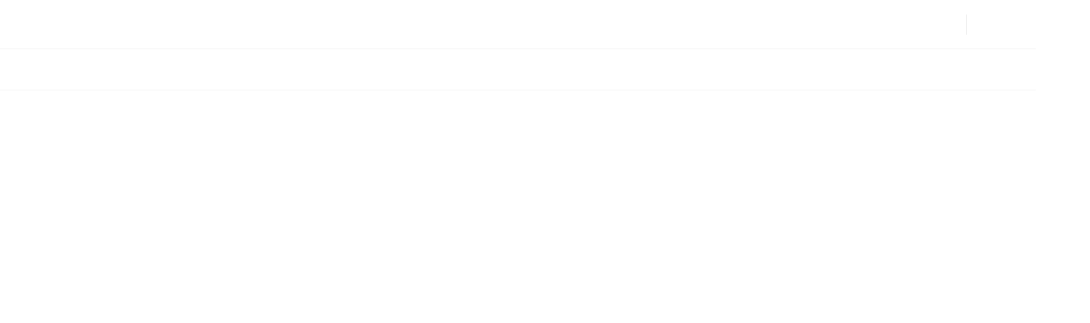

--- FILE ---
content_type: text/html; charset=UTF-8
request_url: https://ledlease.nl/projecten/1297-2/
body_size: 28070
content:
<!doctype html><html class="no-js" lang="nl-NL"><head><script data-no-optimize="1">var litespeed_docref=sessionStorage.getItem("litespeed_docref");litespeed_docref&&(Object.defineProperty(document,"referrer",{get:function(){return litespeed_docref}}),sessionStorage.removeItem("litespeed_docref"));</script> <meta name='robots' content='index, follow, max-image-preview:large, max-snippet:-1, max-video-preview:-1' /><link rel="alternate" hreflang="nl" href="https://ledlease.nl/projecten/1297-2/" /><link rel="alternate" hreflang="x-default" href="https://ledlease.nl/projecten/1297-2/" /><title>Volvo V60 presentatie - Ledlease</title><link rel="canonical" href="https://ledlease.nl/projecten/1297-2/" /><meta property="og:locale" content="nl_NL" /><meta property="og:type" content="article" /><meta property="og:title" content="Volvo V60 presentatie" /><meta property="og:description" content="Volvo V60 presentatie theater In opdracht van Neoc foto&#8217;s: Nico Alsemgeest" /><meta property="og:url" content="https://ledlease.nl/projecten/1297-2/" /><meta property="og:site_name" content="Ledlease" /><meta property="article:publisher" content="https://facebook.com/Ledleasenl" /><meta property="article:modified_time" content="2019-03-20T14:00:42+00:00" /><meta property="og:image" content="https://ledlease.nl/wp-content/uploads/2018/11/Volvo_V60_Neoc_NicoAlsemgeest_0143.jpg" /><meta property="og:image:width" content="2048" /><meta property="og:image:height" content="942" /><meta property="og:image:type" content="image/jpeg" /><meta name="twitter:card" content="summary_large_image" /> <script type="application/ld+json" class="yoast-schema-graph">{"@context":"https://schema.org","@graph":[{"@type":"WebPage","@id":"https://ledlease.nl/projecten/1297-2/","url":"https://ledlease.nl/projecten/1297-2/","name":"Volvo V60 presentatie - Ledlease","isPartOf":{"@id":"https://ledlease.nl/#website"},"primaryImageOfPage":{"@id":"https://ledlease.nl/projecten/1297-2/#primaryimage"},"image":{"@id":"https://ledlease.nl/projecten/1297-2/#primaryimage"},"thumbnailUrl":"https://ledlease.nl/wp-content/uploads/2018/11/Volvo_V60_Neoc_NicoAlsemgeest_0143.jpg","datePublished":"2018-11-01T15:09:33+00:00","dateModified":"2019-03-20T14:00:42+00:00","breadcrumb":{"@id":"https://ledlease.nl/projecten/1297-2/#breadcrumb"},"inLanguage":"nl-NL","potentialAction":[{"@type":"ReadAction","target":["https://ledlease.nl/projecten/1297-2/"]}]},{"@type":"ImageObject","inLanguage":"nl-NL","@id":"https://ledlease.nl/projecten/1297-2/#primaryimage","url":"https://ledlease.nl/wp-content/uploads/2018/11/Volvo_V60_Neoc_NicoAlsemgeest_0143.jpg","contentUrl":"https://ledlease.nl/wp-content/uploads/2018/11/Volvo_V60_Neoc_NicoAlsemgeest_0143.jpg","width":2048,"height":942},{"@type":"BreadcrumbList","@id":"https://ledlease.nl/projecten/1297-2/#breadcrumb","itemListElement":[{"@type":"ListItem","position":1,"name":"Home","item":"https://ledlease.nl/"},{"@type":"ListItem","position":2,"name":"Projecten","item":"https://ledlease.nl/projecten/"},{"@type":"ListItem","position":3,"name":"Volvo V60 presentatie"}]},{"@type":"WebSite","@id":"https://ledlease.nl/#website","url":"https://ledlease.nl/","name":"Ledlease","description":"Event-rental en long-term lease van ledverlichting","publisher":{"@id":"https://ledlease.nl/#organization"},"potentialAction":[{"@type":"SearchAction","target":{"@type":"EntryPoint","urlTemplate":"https://ledlease.nl/?s={search_term_string}"},"query-input":{"@type":"PropertyValueSpecification","valueRequired":true,"valueName":"search_term_string"}}],"inLanguage":"nl-NL"},{"@type":"Organization","@id":"https://ledlease.nl/#organization","name":"Ledlease","url":"https://ledlease.nl/","logo":{"@type":"ImageObject","inLanguage":"nl-NL","@id":"https://ledlease.nl/#/schema/logo/image/","url":"https://ledlease.nl/wp-content/uploads/2017/04/ledlease-logo.png","contentUrl":"https://ledlease.nl/wp-content/uploads/2017/04/ledlease-logo.png","width":332,"height":48,"caption":"Ledlease"},"image":{"@id":"https://ledlease.nl/#/schema/logo/image/"},"sameAs":["https://facebook.com/Ledleasenl"]}]}</script> <link rel="alternate" title="oEmbed (JSON)" type="application/json+oembed" href="https://ledlease.nl/wp-json/oembed/1.0/embed?url=https%3A%2F%2Fledlease.nl%2Fprojecten%2F1297-2%2F" /><link rel="alternate" title="oEmbed (XML)" type="text/xml+oembed" href="https://ledlease.nl/wp-json/oembed/1.0/embed?url=https%3A%2F%2Fledlease.nl%2Fprojecten%2F1297-2%2F&#038;format=xml" /><style id='wp-img-auto-sizes-contain-inline-css' type='text/css'>img:is([sizes=auto i],[sizes^="auto," i]){contain-intrinsic-size:3000px 1500px}
/*# sourceURL=wp-img-auto-sizes-contain-inline-css */</style><style id="litespeed-ccss">body:after{content:url(/wp-content/plugins/instagram-feed/img/sbi-sprite.png);display:none}ul{box-sizing:border-box}:root{--wp--preset--font-size--normal:16px;--wp--preset--font-size--huge:42px}.screen-reader-text{border:0;clip:rect(1px,1px,1px,1px);clip-path:inset(50%);height:1px;margin:-1px;overflow:hidden;padding:0;position:absolute;width:1px;word-wrap:normal!important}:root{--wp--preset--aspect-ratio--square:1;--wp--preset--aspect-ratio--4-3:4/3;--wp--preset--aspect-ratio--3-4:3/4;--wp--preset--aspect-ratio--3-2:3/2;--wp--preset--aspect-ratio--2-3:2/3;--wp--preset--aspect-ratio--16-9:16/9;--wp--preset--aspect-ratio--9-16:9/16;--wp--preset--color--black:#000;--wp--preset--color--cyan-bluish-gray:#abb8c3;--wp--preset--color--white:#fff;--wp--preset--color--pale-pink:#f78da7;--wp--preset--color--vivid-red:#cf2e2e;--wp--preset--color--luminous-vivid-orange:#ff6900;--wp--preset--color--luminous-vivid-amber:#fcb900;--wp--preset--color--light-green-cyan:#7bdcb5;--wp--preset--color--vivid-green-cyan:#00d084;--wp--preset--color--pale-cyan-blue:#8ed1fc;--wp--preset--color--vivid-cyan-blue:#0693e3;--wp--preset--color--vivid-purple:#9b51e0;--wp--preset--gradient--vivid-cyan-blue-to-vivid-purple:linear-gradient(135deg,rgba(6,147,227,1) 0%,#9b51e0 100%);--wp--preset--gradient--light-green-cyan-to-vivid-green-cyan:linear-gradient(135deg,#7adcb4 0%,#00d082 100%);--wp--preset--gradient--luminous-vivid-amber-to-luminous-vivid-orange:linear-gradient(135deg,rgba(252,185,0,1) 0%,rgba(255,105,0,1) 100%);--wp--preset--gradient--luminous-vivid-orange-to-vivid-red:linear-gradient(135deg,rgba(255,105,0,1) 0%,#cf2e2e 100%);--wp--preset--gradient--very-light-gray-to-cyan-bluish-gray:linear-gradient(135deg,#eee 0%,#a9b8c3 100%);--wp--preset--gradient--cool-to-warm-spectrum:linear-gradient(135deg,#4aeadc 0%,#9778d1 20%,#cf2aba 40%,#ee2c82 60%,#fb6962 80%,#fef84c 100%);--wp--preset--gradient--blush-light-purple:linear-gradient(135deg,#ffceec 0%,#9896f0 100%);--wp--preset--gradient--blush-bordeaux:linear-gradient(135deg,#fecda5 0%,#fe2d2d 50%,#6b003e 100%);--wp--preset--gradient--luminous-dusk:linear-gradient(135deg,#ffcb70 0%,#c751c0 50%,#4158d0 100%);--wp--preset--gradient--pale-ocean:linear-gradient(135deg,#fff5cb 0%,#b6e3d4 50%,#33a7b5 100%);--wp--preset--gradient--electric-grass:linear-gradient(135deg,#caf880 0%,#71ce7e 100%);--wp--preset--gradient--midnight:linear-gradient(135deg,#020381 0%,#2874fc 100%);--wp--preset--font-size--small:13px;--wp--preset--font-size--medium:20px;--wp--preset--font-size--large:36px;--wp--preset--font-size--x-large:42px;--wp--preset--spacing--20:.44rem;--wp--preset--spacing--30:.67rem;--wp--preset--spacing--40:1rem;--wp--preset--spacing--50:1.5rem;--wp--preset--spacing--60:2.25rem;--wp--preset--spacing--70:3.38rem;--wp--preset--spacing--80:5.06rem;--wp--preset--shadow--natural:6px 6px 9px rgba(0,0,0,.2);--wp--preset--shadow--deep:12px 12px 50px rgba(0,0,0,.4);--wp--preset--shadow--sharp:6px 6px 0px rgba(0,0,0,.2);--wp--preset--shadow--outlined:6px 6px 0px -3px rgba(255,255,255,1),6px 6px rgba(0,0,0,1);--wp--preset--shadow--crisp:6px 6px 0px rgba(0,0,0,1)}.ui.dimmer{display:none;position:absolute;top:0!important;left:0!important;width:100%;height:100%;text-align:center;vertical-align:middle;padding:1em;background-color:rgba(0,0,0,.85);opacity:0;line-height:1;-webkit-animation-fill-mode:both;animation-fill-mode:both;-webkit-animation-duration:.5s;animation-duration:.5s;-webkit-box-orient:vertical;-webkit-box-direction:normal;-ms-flex-direction:column;flex-direction:column;-webkit-box-align:center;-ms-flex-align:center;align-items:center;-webkit-box-pack:center;-ms-flex-pack:center;justify-content:center;will-change:opacity;z-index:1000}.ui.dimmer>.content{color:#fff}.ui.dimmer:not(.inverted)::-webkit-scrollbar-track{background:hsla(0,0%,100%,.1)}.ui.dimmer:not(.inverted)::-webkit-scrollbar-thumb{background:hsla(0,0%,100%,.25)}.ui.page.dimmer{position:fixed;-webkit-transform-style:"";transform-style:"";-webkit-perspective:2000px;perspective:2000px;-webkit-transform-origin:center center;transform-origin:center center}.lab,.las{-moz-osx-font-smoothing:grayscale;-webkit-font-smoothing:antialiased;display:inline-block;font-style:normal;font-variant:normal;text-rendering:auto;line-height:1}.lab{font-family:Line Awesome Brands}.lab{font-weight:400}.las{font-family:Line Awesome Free}.las{font-weight:900}.la-angle-down:before{content:"\f107"}.la-envelope:before{content:"\f0e0"}.la-facebook-f:before{content:"\f39e"}.la-instagram:before{content:"\f16d"}.la-linkedin-in:before{content:"\f0e1"}.la-phone-volume:before{content:"\f2a0"}.la-plus:before{content:"\f067"}.la-times:before{content:"\f00d"}:root{--bs-blue:#0d6efd;--bs-indigo:#6610f2;--bs-purple:#6f42c1;--bs-pink:#d63384;--bs-red:#dc3545;--bs-orange:#fd7e14;--bs-yellow:#ffc107;--bs-green:#198754;--bs-teal:#20c997;--bs-cyan:#0dcaf0;--bs-white:#fff;--bs-gray:#6c757d;--bs-gray-dark:#343a40;--bs-black:#000;--bs-gray-100:#f8f9fa;--bs-gray-200:#e9ecef;--bs-gray-300:#dee2e6;--bs-gray-400:#ced4da;--bs-gray-500:#adb5bd;--bs-gray-600:#6c757d;--bs-gray-700:#495057;--bs-gray-800:#343a40;--bs-gray-900:#212529;--bs-primary:#0d6efd;--bs-secondary:#6c757d;--bs-success:#198754;--bs-info:#0dcaf0;--bs-warning:#ffc107;--bs-danger:#dc3545;--bs-light:#f8f9fa;--bs-dark:#212529;--bs-primary-rgb:13,110,253;--bs-secondary-rgb:108,117,125;--bs-success-rgb:25,135,84;--bs-info-rgb:13,202,240;--bs-warning-rgb:255,193,7;--bs-danger-rgb:220,53,69;--bs-light-rgb:248,249,250;--bs-dark-rgb:33,37,41;--bs-white-rgb:255,255,255;--bs-black-rgb:0,0,0;--bs-body-color-rgb:33,37,41;--bs-body-bg-rgb:255,255,255;--bs-font-sans-serif:system-ui,-apple-system,"Segoe UI",Roboto,"Helvetica Neue","Noto Sans","Liberation Sans",Arial,sans-serif,"Apple Color Emoji","Segoe UI Emoji","Segoe UI Symbol","Noto Color Emoji";--bs-font-monospace:SFMono-Regular,Menlo,Monaco,Consolas,"Liberation Mono","Courier New",monospace;--bs-gradient:linear-gradient(180deg,hsla(0,0%,100%,.15),hsla(0,0%,100%,0));--bs-body-font-family:var(--bs-font-sans-serif);--bs-body-font-size:1rem;--bs-body-font-weight:400;--bs-body-line-height:1.5;--bs-body-color:#212529;--bs-body-bg:#fff;--bs-border-width:1px;--bs-border-style:solid;--bs-border-color:#dee2e6;--bs-border-color-translucent:rgba(0,0,0,.175);--bs-border-radius:.375rem;--bs-border-radius-sm:.25rem;--bs-border-radius-lg:.5rem;--bs-border-radius-xl:1rem;--bs-border-radius-2xl:2rem;--bs-border-radius-pill:50rem;--bs-link-color:#0d6efd;--bs-link-hover-color:#0a58ca;--bs-code-color:#d63384;--bs-highlight-bg:#fff3cd}*,:after,:before{-webkit-box-sizing:border-box;box-sizing:border-box}@media (prefers-reduced-motion:no-preference){:root{scroll-behavior:smooth}}body{margin:0;font-family:var(--bs-body-font-family);font-size:var(--bs-body-font-size);font-weight:var(--bs-body-font-weight);line-height:var(--bs-body-line-height);color:var(--bs-body-color);text-align:var(--bs-body-text-align);background-color:var(--bs-body-bg);-webkit-text-size-adjust:100%}h1,h4,h5{margin-top:0;margin-bottom:.5rem;font-family:inherit;font-weight:500;line-height:1.2;color:inherit}h1{font-size:calc(1.375rem + 1.5vw)}@media (min-width:1200px){h1{font-size:2.5rem}}h4{font-size:calc(1.275rem + .3vw)}@media (min-width:1200px){h4{font-size:1.5rem}}h5{font-size:1.25rem}p{margin-top:0;margin-bottom:1rem}ul{padding-left:2rem}ul{margin-top:0;margin-bottom:1rem}ul ul{margin-bottom:0}a{color:var(--bs-link-color)}a{text-decoration:underline}img,svg{vertical-align:middle}label{display:inline-block}button{border-radius:0}button,input{margin:0;font-family:inherit;font-size:inherit;line-height:inherit}button{text-transform:none}button{-webkit-appearance:button}::-moz-focus-inner{padding:0;border-style:none}::-webkit-datetime-edit-day-field,::-webkit-datetime-edit-fields-wrapper,::-webkit-datetime-edit-hour-field,::-webkit-datetime-edit-minute,::-webkit-datetime-edit-month-field,::-webkit-datetime-edit-text,::-webkit-datetime-edit-year-field{padding:0}::-webkit-inner-spin-button{height:auto}::-webkit-search-decoration{-webkit-appearance:none}::-webkit-color-swatch-wrapper{padding:0}::file-selector-button{font:inherit;-webkit-appearance:button}iframe{border:0}summary{display:list-item}.container,.container-lg{--bs-gutter-x:1.5rem;--bs-gutter-y:0;width:100%;padding-right:calc(var(--bs-gutter-x)*0.5);padding-left:calc(var(--bs-gutter-x)*0.5);margin-right:auto;margin-left:auto}@media (min-width:576px){.container{max-width:540px}}@media (min-width:768px){.container{max-width:720px}}@media (min-width:992px){.container,.container-lg{max-width:960px}}@media (min-width:1200px){.container,.container-lg{max-width:1140px}}@media (min-width:1400px){.container,.container-lg{max-width:1320px}}.row{--bs-gutter-x:1.5rem;--bs-gutter-y:0;display:-webkit-box;display:-ms-flexbox;display:flex;-ms-flex-wrap:wrap;flex-wrap:wrap;margin-top:calc(-1*var(--bs-gutter-y));margin-right:calc(-.5*var(--bs-gutter-x));margin-left:calc(-.5*var(--bs-gutter-x))}.row>*{-ms-flex-negative:0;flex-shrink:0;width:100%;max-width:100%;padding-right:calc(var(--bs-gutter-x)*0.5);padding-left:calc(var(--bs-gutter-x)*0.5);margin-top:var(--bs-gutter-y)}@media (min-width:768px){.col-md-6{-webkit-box-flex:0;-ms-flex:0 0 auto;flex:0 0 auto}.col-md-6{width:50%}.col-md-12{-webkit-box-flex:0;-ms-flex:0 0 auto;flex:0 0 auto}.col-md-12{width:100%}}.btn{--bs-btn-padding-x:.75rem;--bs-btn-padding-y:.375rem;--bs-btn-font-size:1rem;--bs-btn-font-weight:400;--bs-btn-line-height:1.5;--bs-btn-color:#212529;--bs-btn-bg:transparent;--bs-btn-border-width:1px;--bs-btn-border-color:transparent;--bs-btn-border-radius:.375rem;--bs-btn-box-shadow:inset 0 1px 0 hsla(0,0%,100%,.15),0 1px 1px rgba(0,0,0,.075);--bs-btn-disabled-opacity:.65;--bs-btn-focus-box-shadow:0 0 0 .25rem rgba(var(--bs-btn-focus-shadow-rgb),.5);display:inline-block;padding:var(--bs-btn-padding-y) var(--bs-btn-padding-x);font-family:var(--bs-btn-font-family);font-size:var(--bs-btn-font-size);font-weight:var(--bs-btn-font-weight);line-height:var(--bs-btn-line-height);color:var(--bs-btn-color);text-align:center;text-decoration:none;vertical-align:middle;border:var(--bs-btn-border-width) solid var(--bs-btn-border-color);border-radius:var(--bs-btn-border-radius);background-color:var(--bs-btn-bg);will-change:color,background-color,border-color}.nav{--bs-nav-link-padding-x:1rem;--bs-nav-link-padding-y:.5rem;--bs-nav-link-color:var(--bs-link-color);--bs-nav-link-hover-color:var(--bs-link-hover-color);--bs-nav-link-disabled-color:#6c757d;display:-webkit-box;display:-ms-flexbox;display:flex;-ms-flex-wrap:wrap;flex-wrap:wrap;padding-left:0;margin-bottom:0;list-style:none}.breadcrumb{--bs-breadcrumb-padding-x:0;--bs-breadcrumb-padding-y:0;--bs-breadcrumb-margin-bottom:1rem;--bs-breadcrumb-divider-color:#6c757d;--bs-breadcrumb-item-padding-x:.5rem;--bs-breadcrumb-item-active-color:#6c757d;display:-webkit-box;display:-ms-flexbox;display:flex;-ms-flex-wrap:wrap;flex-wrap:wrap;padding:var(--bs-breadcrumb-padding-y) var(--bs-breadcrumb-padding-x);margin-bottom:var(--bs-breadcrumb-margin-bottom);font-size:var(--bs-breadcrumb-font-size);list-style:none;background-color:var(--bs-breadcrumb-bg);border-radius:var(--bs-breadcrumb-border-radius)}.mb-2{margin-bottom:.5rem!important}.mb-3{margin-bottom:1rem!important}@media (min-width:576px){.mb-sm-5{margin-bottom:3rem!important}}body,html{font-size:18px;font-family:Blender Pro,Roboto,sans-serif;font-weight:400;font-style:normal;line-height:1.5}html.no-js{margin-top:0!important}h1,h4,h5{margin-bottom:0;font-weight:400;font-weight:300}p{font-weight:300}.front{position:relative;min-height:100%;z-index:1;margin-top:-112px}a{color:inherit;text-decoration:none}.background{position:absolute;top:0;bottom:0;left:0;right:0;z-index:z-index("negative");background-size:cover;background-position:50%;background-repeat:no-repeat}@-webkit-keyframes floatingY{0%{-webkit-transform:scale(-6px);transform:translateY(-6px);opacity:1}50%{opacity:.6}to{-webkit-transform:translateY(6px);transform:translateY(6px);opacity:1}}@keyframes floatingY{0%{-webkit-transform:scale(-6px);transform:translateY(-6px);opacity:1}50%{opacity:.6}to{-webkit-transform:translateY(6px);transform:translateY(6px);opacity:1}}.lqip{width:100%}.container{max-width:1280px}.row{margin:0 -20px}@media (max-width:575.98px){.row{margin:inherit}}[class*=col-]{padding:0 20px}@media (max-width:575.98px){[class*=col-]{padding:inherit}}.btn{text-transform:uppercase;font-weight:600;line-height:45px;font-size:.875rem;padding:0 20px;outline:none;border-radius:4px;-webkit-box-shadow:none!important;box-shadow:none!important}@media (max-width:575.98px){.btn{font-size:.875rem;line-height:40px;border-radius:4px}}.btn-white{background:#fff;border-color:#fff;color:#232323}.wpcf7 .screen-reader-response{display:none}.breadcrumb{padding:12px 0 0;font-size:.875rem;margin-bottom:0;font-weight:600}.breadcrumb--slider{margin-top:40px;color:#fff;z-index:4}.breadcrumb__items .breadcrumb_last{font-weight:600;color:#2ab8de}.header,.header__nav{position:relative}.header__nav{z-index:3;letter-spacing:0}@media (max-width:575.98px){.header__nav--lasktop{display:none!important}}.header__nav--sticky{position:fixed;top:0;left:0;width:100%;-webkit-transform:translateY(-200px);transform:translateY(-200px)}.header__logo{height:20px;width:135px;display:block;background-size:100%;background-position:50%;background-repeat:no-repeat;margin:auto 0}.header__nav.header__nav--sticky .header__logo{background-image:url([data-uri])!important;width:20px}.header__top-nav{border-bottom:1px solid hsla(0,0%,88.6%,.35)}.header__top-nav .nav{height:60px;display:-webkit-box;display:-ms-flexbox;display:flex;width:100%}.header__contact-social{margin:auto 0 auto auto;display:-webkit-box;display:-ms-flexbox;display:flex;-webkit-column-gap:16px;column-gap:16px}.header__nav.header__nav--sticky .header__contact-social{-webkit-box-pack:end;-ms-flex-pack:end;justify-content:flex-end;color:#fff}.header__contact-social .contact{margin:auto 0;text-transform:uppercase;color:#fff;font-weight:600;font-size:.875rem}.header__contact-social .social-media{margin:auto 0;padding-left:16px;padding-top:2px;padding-bottom:2px;border-left:1px solid hsla(0,0%,88.6%,.6);display:-webkit-box;display:-ms-flexbox;display:flex;-webkit-column-gap:8px;column-gap:8px}.header__contact-social .social-media a{color:#fff;line-height:1}.header__contact-social .social-media .icon{font-size:1.125rem}.header__contact-social .social-media .icon.la-facebook-f{font-size:.875rem;position:relative;top:1px}.header__bottom-nav{border-bottom:1px solid hsla(0,0%,88.6%,.35);position:relative}.header__nav.header__nav--sticky .header__bottom-nav{background:#070707!important;border-bottom-color:transparent}.header__bottom-nav .links-sticky,.header__bottom-nav .logo-sticky{-webkit-box-flex:1;-ms-flex:1;flex:1;margin:auto 0}.header__nav.header__nav--sticky .header__bottom-nav>.container{max-width:100%}.header__bottom-nav .nav{height:50px;display:-webkit-box;display:-ms-flexbox;display:flex;width:100%}.header__bottom-nav .nav>ul{list-style-type:none;display:-webkit-box;display:-ms-flexbox;display:flex;padding-left:0;margin:auto 0 auto -28px}.header__nav.header__nav--sticky .header__bottom-nav .nav>ul{-webkit-box-flex:2;-ms-flex:2;flex:2;-webkit-box-pack:center;-ms-flex-pack:center;justify-content:center;margin-left:0}.header__bottom-nav .nav>ul>li>a{color:#fff;text-transform:uppercase;font-weight:600;font-size:.875rem;line-height:50px;display:-webkit-box;display:-ms-flexbox;display:flex;padding-left:28px;padding-right:28px}.header__nav.header__nav--sticky .header__bottom-nav .nav>ul>li>a{color:#fff}.submenu-sections{position:absolute;top:0;left:0;width:100%;height:100%;background:#fff;height:auto;z-index:2;top:-999px}.submenu-sections .submenu{background:#fff;position:relative;width:100%;border-top:1px solid #c9c9c9;display:none}.submenu-sections .submenu__content{padding:32px 0}.submenu-sections .submenu__content a{color:#232323}.submenu-sections .submenu__items{display:-webkit-box;display:-ms-flexbox;display:flex;-webkit-box-pack:center;-ms-flex-pack:center;justify-content:center;-webkit-column-gap:24px;column-gap:24px;list-style-type:none;margin-bottom:0}.submenu-sections .submenu__items>li{width:200px}.submenu-sections .submenu__items>li>a{line-height:1.3;display:-webkit-box;display:-ms-flexbox;display:flex;-webkit-box-orient:vertical;-webkit-box-direction:normal;-ms-flex-direction:column;flex-direction:column;width:100%;-webkit-box-pack:center;-ms-flex-pack:center;justify-content:center}.submenu-sections .submenu__items .image{width:130px;height:90px;position:relative;margin:0 auto 12px;display:-webkit-box;display:-ms-flexbox;display:flex}.submenu-sections .submenu__items .image img{max-width:100%;max-height:100%;height:auto;margin:auto}.submenu-sections .submenu__items .image--project{height:80px}.submenu-sections .submenu__cta a,.submenu-sections .submenu__items .title{text-align:center;font-weight:600;text-transform:uppercase;font-size:.875rem}.submenu-sections .submenu__cta a{display:block;line-height:50px;background:#2ab8de;color:#fff}.header__nav--phablet{position:fixed;height:45px;width:100%;top:0;left:0;z-index:5;background:#070707;padding:0 12px;display:none}@media (max-width:575.98px){.header__nav--phablet{display:-webkit-box!important;display:-ms-flexbox!important;display:flex!important}}.header__nav--phablet .menu-phablet{-webkit-box-flex:1;-ms-flex:1;flex:1}.header__nav--phablet .menu-phablet__button{height:45px;width:45px;display:-webkit-box;display:-ms-flexbox;display:flex}.header__nav--phablet .menu-phablet__icon{display:-webkit-box;display:-ms-flexbox;display:flex;-webkit-box-orient:vertical;-webkit-box-direction:normal;-ms-flex-direction:column;flex-direction:column;row-gap:5px;margin:auto 0}.header__nav--phablet .menu-phablet__icon .menu-bar{border-top:2px solid #fff;width:20px;height:1px}.header__nav--phablet .menu-phablet__icon .menu-bar:nth-child(2){position:relative}.header__nav--phablet .menu-phablet__icon .menu-bar:nth-child(2):before{content:"";width:20px;height:1px;border-top:2px solid #fff;position:absolute;top:-2px;left:0;opacity:0}.header__nav--phablet .logo{-webkit-box-flex:2;-ms-flex:2;flex:2;color:#fff;display:-webkit-box;display:-ms-flexbox;display:flex;-webkit-box-pack:center;-ms-flex-pack:center;justify-content:center}.header__nav--phablet .logo__image{height:14px;width:80px;background-size:100%;background-position:50%;background-repeat:no-repeat;margin:auto 0;display:block}.header__nav--phablet .links{-webkit-box-flex:1;-ms-flex:1;flex:1;display:-webkit-box;display:-ms-flexbox;display:flex;-webkit-box-pack:end;-ms-flex-pack:end;justify-content:flex-end}.header__nav--phablet .links .link-group{margin-right:-8px;display:-webkit-box;display:-ms-flexbox;display:flex}.header__nav--phablet .links__link{display:-webkit-box;display:-ms-flexbox;display:flex;height:45px;padding:0 8px;color:#fff}.header__nav--phablet .links__link .icon{margin:auto 0;font-size:1.125rem}.header .menu-drawer{position:absolute;top:0;left:0;width:100%;height:100%;position:fixed;height:calc(100% - 45px);top:45px;z-index:4;background:#070707;border-top:1px solid #fff;overflow:auto;color:#fff;display:none;-webkit-transform:translateY(-130%);transform:translateY(-130%)}@media (max-width:575.98px){.header .menu-drawer{display:block}}.header .menu-drawer__main-nav{display:-webkit-box;display:-ms-flexbox;display:flex;-webkit-box-orient:vertical;-webkit-box-direction:normal;-ms-flex-direction:column;flex-direction:column;list-style-type:none;padding-left:0;font-size:.75rem;font-weight:600;text-transform:uppercase;margin-bottom:0}.header .menu-drawer__main-nav>li{display:-webkit-box;display:-ms-flexbox;display:flex;width:100%;padding:0 16px;-ms-flex-wrap:wrap;flex-wrap:wrap}.header .menu-drawer__main-nav>li a{padding:20px;border-bottom:1px solid hsla(0,0%,88.6%,.3);display:-webkit-inline-box;display:-ms-inline-flexbox;display:inline-flex;-webkit-box-flex:1;-ms-flex:1;flex:1}.header .menu-drawer__nav-link{padding:20px;border-bottom:1px solid hsla(0,0%,88.6%,.3);display:-webkit-box;display:-ms-flexbox;display:flex}.header .menu-drawer__nav-link .icon{margin:auto 0;font-size:1rem}.header .menu-drawer .submenu{background:#fff;color:#232323;width:calc(100% + 32px);padding:0 16px;margin:0 -16px;display:none}.header .menu-drawer .submenu__items{padding-left:0}.header .menu-drawer .submenu__items>li{display:-webkit-box;display:-ms-flexbox;display:flex}.header .menu-drawer .submenu__items>li:last-child a{border:0}.header .menu-drawer .submenu__items>li a{padding:8px 20px;display:-webkit-box;display:-ms-flexbox;display:flex;width:100%;-webkit-column-gap:8px;column-gap:8px;border-bottom:1px solid #c9c9c9;min-height:60px;font-weight:700}.header .menu-drawer .submenu__items>li .image{width:45px;height:45px;display:-webkit-box;display:-ms-flexbox;display:flex}.header .menu-drawer .submenu__items>li .image img{margin:auto}.header .menu-drawer .submenu__items>li .content{-webkit-box-flex:1;-ms-flex:1;flex:1;margin:auto 0}.header .menu-drawer .submenu__items>li .content .categories{font-weight:500;color:#a8a8a8}.header .menu-drawer .submenu__items>li .content .categories span:after{content:", "}.header .menu-drawer .submenu__items>li .content .categories span:last-child:after{content:""}.footer{color:#ababab}.footer__cta{background:#232323;padding:56px 0}@media (max-width:575.98px){.footer__cta{padding:24px 0;text-align:center}}footer.footer--drawer .footer__cta{background:0 0;padding-top:0}@media (max-width:575.98px){.footer__cta .row{row-gap:40px}}.footer__cta .title{font-size:1.25rem;margin-bottom:8px;font-weight:500;text-transform:uppercase}@media (max-width:575.98px){.footer__cta .title{margin-bottom:0}}.footer__cta .text{margin-bottom:24px;font-size:.875rem}@media (max-width:575.98px){.footer__cta .text{margin-bottom:12px}}.footer__cta .social-media{display:-webkit-box;display:-ms-flexbox;display:flex;-webkit-column-gap:24px;column-gap:24px}@media (max-width:575.98px){.footer__cta .social-media{-webkit-box-pack:center;-ms-flex-pack:center;justify-content:center}}footer.footer--drawer .footer__cta .social-media{-webkit-column-gap:16px;column-gap:16px}.footer__cta .social-media a{width:45px;height:45px;display:-webkit-box;display:-ms-flexbox;display:flex;background:#383838;border-radius:.25rem}.footer__cta .social-media a .icon{margin:auto;font-size:1.25rem}.footer__links{background:#070707;padding:56px 0;text-align:center}@media (max-width:575.98px){.footer__links{padding:40px 0}}footer.footer--drawer .footer__links{background:0 0;padding-top:24px}.footer__links .title{font-size:1.125rem;margin-bottom:12px;font-weight:300;text-transform:uppercase}.footer__links .text{font-size:.875rem;margin-bottom:0}.footer__links .text p{margin-bottom:0}.footer__links ul{list-style-type:none;font-size:.875rem;padding-left:0;display:-webkit-box;display:-ms-flexbox;display:flex;-webkit-box-orient:vertical;-webkit-box-direction:normal;-ms-flex-direction:column;flex-direction:column;row-gap:12px;margin-bottom:0}.footer__links ul>li a{color:#fff;text-transform:uppercase;font-weight:600}.footer__links .col-footer-link{border-right:1px solid hsla(0,0%,88.6%,.16);padding-top:24px;padding-bottom:24px}.footer__links .col-footer-link:last-child{border-right:0}footer.footer--drawer .footer__links .col-footer-link{border-bottom:1px solid hsla(0,0%,88.6%,.16)}@media (max-width:575.98px){.footer__links .col-footer-link{border-right:0;position:relative;padding-bottom:0}.footer__links .col-footer-link:first-child{padding-top:0}.footer__links .col-footer-link:last-child{border-bottom:0}.footer__links .col-footer-link:not(:last-child):after,footer.footer--drawer .footer__links .col-footer-link:last-child:after{content:"";border-bottom:1px solid hsla(0,0%,88.6%,.16);display:block;height:1px;margin-top:24px}}[id*=mailpoet_form_] .mailpoet_validate_success{position:relative!important;top:0!important;left:0!important;-webkit-transform:none!important;transform:none!important;text-align:left!important;color:#23e548!important;font-weight:600!important;font-size:.875rem!important;margin-top:8px!important}[id*=mailpoet_form_] .mailpoet_form_loading{line-height:55px!important}[id*=mailpoet_form_] .mailpoet_form_loading>span{background:#d9d9d9!important}.hero{position:relative;min-height:100vh}@media (max-width:575.98px){.hero--project-single{margin-top:45px}}.hero h1{font-size:3rem}.hero__slider{position:absolute;top:0;left:0;width:100%;height:100%;display:block}.hero__slides{position:relative;width:100%;height:100%}.hero__slide{position:relative;width:100%;height:100%;display:-webkit-box!important;display:-ms-flexbox!important;display:flex!important;padding:80px 0}@media (max-width:575.98px){.hero__slide{padding:64px 0}}.hero.hero--project-single .hero__slide{-webkit-box-orient:vertical;-webkit-box-direction:normal;-ms-flex-direction:column;flex-direction:column}.hero__media{z-index:2;display:-webkit-box;display:-ms-flexbox;display:flex}.hero__media{position:absolute;top:0;left:0;width:100%;height:100%}.hero__media-overlay{position:absolute;top:0;left:0;width:100%;height:100%;z-index:3;background:-webkit-gradient(linear,left top,left bottom,color-stop(-5%,rgba(0,0,0,.8)),color-stop(30.9%,transparent)),-webkit-gradient(linear,left top,left bottom,color-stop(35%,transparent),color-stop(60%,rgba(0,0,0,.6)),to(rgba(0,0,0,.8)));background:linear-gradient(180deg,rgba(0,0,0,.8) -5%,transparent 30.9%),linear-gradient(transparent 35%,rgba(0,0,0,.6) 60%,rgba(0,0,0,.8))}.hero.hero--project-single .hero__media-overlay{background:linear-gradient(92.94deg,rgba(0,0,0,.9) 31.64%,rgba(0,0,0,.117) 73.23%)}@media (max-width:575.98px){.hero.hero--project-single .hero__media-overlay{background:-webkit-gradient(linear,left bottom,left top,color-stop(33.64%,rgba(0,0,0,.9)),color-stop(56.54%,rgba(0,0,0,.117)));background:linear-gradient(0deg,rgba(0,0,0,.9) 33.64%,rgba(0,0,0,.117) 56.54%)}}.hero__content{position:relative;margin:auto 0 0;width:100%;z-index:4;color:#fff}.hero.hero--project-single .hero__content{margin:auto 0}@media (max-width:575.98px){.hero.hero--project-single .hero__content{margin:auto 0 0}}.hero__content .supertitle{-webkit-transform:translateX(0);transform:translateX(0);font-weight:600;text-transform:uppercase;margin-bottom:12px;text-shadow:0 4px 10px rgba(0,0,0,.6);opacity:0}.hero__content .supertitle span{padding-right:4px}.hero__content .supertitle span:after{content:"·";padding-left:8px}.hero__content .supertitle span:last-child{padding-right:0}.hero__content .supertitle span:last-child:after{display:none}.hero__content h1{font-size:3rem;text-shadow:0 4px 10px rgba(0,0,0,.6);-webkit-transform:translateX(0);transform:translateX(0);opacity:0;margin-bottom:8px}@media (max-width:575.98px){.hero__content h1{font-size:2rem;margin-bottom:12px;width:calc(100% + 35px)}}.hero.hero--project-single .hero__content h1{max-width:50%}@media (max-width:575.98px){.hero.hero--project-single .hero__content h1{max-width:calc(100% + 35px)}}.hero__content .text{font-size:1.125rem;text-shadow:0 4px 10px rgba(0,0,0,.6);-webkit-transform:translateX(0);transform:translateX(0);max-width:80%;opacity:0}@media (max-width:575.98px){.hero__content .text{max-width:100%;min-width:calc(100% + 35px)}}.hero.hero--project-single .hero__content .text{max-width:50%;display:-webkit-box;-webkit-line-clamp:5;-webkit-box-orient:vertical;overflow:hidden;margin-top:12px}@media (max-width:575.98px){.hero.hero--project-single .hero__content .text{max-width:calc(100% + 35px)}}.hero__content .cta{margin-top:24px;-webkit-transform:translateX(0);transform:translateX(0);opacity:0}.hero__content .cta:before{content:"";display:block;width:48px;height:2px;background:#2ab8de;margin-bottom:24px}.hero__scroll{position:absolute;bottom:8px;left:0;right:0;margin:auto;opacity:.8;width:100%;text-align:center}.hero__scroll .icon{font-size:1.5rem;color:#fff;text-shadow:0 4px 10px rgba(0,0,0,.6);-webkit-animation:floatingY 2s ease-in-out infinite alternate;animation:floatingY 2s ease-in-out infinite alternate}.dimmer--video .content{width:100%;max-width:800px}.dimmer__close{color:#fff;position:absolute;right:12px;top:12px;font-size:1.5rem}.video{position:relative;padding-bottom:56.25%;height:0}.video iframe{position:absolute;top:0;left:0;width:100%;height:100%}.slider .slider__slides{display:none}.slider__slide-image{padding:0 24px}.slider__slide-image .image-wrapper{position:relative;padding-top:70%;width:100%;overflow:hidden;display:block}.cmplz-hidden{display:none!important}#mailpoet_form_1 .mailpoet_form_loading{width:30px;text-align:center;line-height:normal}#mailpoet_form_1 .mailpoet_form_loading>span{width:5px;height:5px;background-color:#5b5b5b}#mailpoet_form_1 .mailpoet_validate_success{color:#00d084}#mailpoet_form_1 .mailpoet_validate_error{color:#cf2e2e}.mailpoet_form_loading{display:none;text-align:center;width:30px}.mailpoet_form_loading>span{animation:mailpoet-bouncedelay 1.4s infinite ease-in-out both;background-color:#5b5b5b;border-radius:100%;display:inline-block;height:5px;width:5px}.mailpoet_form_loading .mailpoet_bounce1{animation-delay:-.32s}.mailpoet_form_loading .mailpoet_bounce2{animation-delay:-.16s;margin:0 7px}@keyframes mailpoet-bouncedelay{0%,80%,100%{transform:scale(0)}40%{transform:scale(1)}}.mailpoet_form_popup_overlay{background-color:#000;display:none;height:100%;left:0;margin:0;max-width:100%!important;opacity:.7;position:fixed;top:0;width:100%!important;z-index:100000}</style><link rel="preload" data-asynced="1" data-optimized="2" as="style" onload="this.onload=null;this.rel='stylesheet'" href="https://ledlease.nl/wp-content/litespeed/ucss/cd57a144f376bef3f6882caab9df8411.css?ver=2c69e" /><script data-optimized="1" type="litespeed/javascript" data-src="https://ledlease.nl/wp-content/plugins/litespeed-cache/assets/js/css_async.min.js"></script> <style id='global-styles-inline-css' type='text/css'>:root{--wp--preset--aspect-ratio--square: 1;--wp--preset--aspect-ratio--4-3: 4/3;--wp--preset--aspect-ratio--3-4: 3/4;--wp--preset--aspect-ratio--3-2: 3/2;--wp--preset--aspect-ratio--2-3: 2/3;--wp--preset--aspect-ratio--16-9: 16/9;--wp--preset--aspect-ratio--9-16: 9/16;--wp--preset--color--black: #000000;--wp--preset--color--cyan-bluish-gray: #abb8c3;--wp--preset--color--white: #ffffff;--wp--preset--color--pale-pink: #f78da7;--wp--preset--color--vivid-red: #cf2e2e;--wp--preset--color--luminous-vivid-orange: #ff6900;--wp--preset--color--luminous-vivid-amber: #fcb900;--wp--preset--color--light-green-cyan: #7bdcb5;--wp--preset--color--vivid-green-cyan: #00d084;--wp--preset--color--pale-cyan-blue: #8ed1fc;--wp--preset--color--vivid-cyan-blue: #0693e3;--wp--preset--color--vivid-purple: #9b51e0;--wp--preset--gradient--vivid-cyan-blue-to-vivid-purple: linear-gradient(135deg,rgb(6,147,227) 0%,rgb(155,81,224) 100%);--wp--preset--gradient--light-green-cyan-to-vivid-green-cyan: linear-gradient(135deg,rgb(122,220,180) 0%,rgb(0,208,130) 100%);--wp--preset--gradient--luminous-vivid-amber-to-luminous-vivid-orange: linear-gradient(135deg,rgb(252,185,0) 0%,rgb(255,105,0) 100%);--wp--preset--gradient--luminous-vivid-orange-to-vivid-red: linear-gradient(135deg,rgb(255,105,0) 0%,rgb(207,46,46) 100%);--wp--preset--gradient--very-light-gray-to-cyan-bluish-gray: linear-gradient(135deg,rgb(238,238,238) 0%,rgb(169,184,195) 100%);--wp--preset--gradient--cool-to-warm-spectrum: linear-gradient(135deg,rgb(74,234,220) 0%,rgb(151,120,209) 20%,rgb(207,42,186) 40%,rgb(238,44,130) 60%,rgb(251,105,98) 80%,rgb(254,248,76) 100%);--wp--preset--gradient--blush-light-purple: linear-gradient(135deg,rgb(255,206,236) 0%,rgb(152,150,240) 100%);--wp--preset--gradient--blush-bordeaux: linear-gradient(135deg,rgb(254,205,165) 0%,rgb(254,45,45) 50%,rgb(107,0,62) 100%);--wp--preset--gradient--luminous-dusk: linear-gradient(135deg,rgb(255,203,112) 0%,rgb(199,81,192) 50%,rgb(65,88,208) 100%);--wp--preset--gradient--pale-ocean: linear-gradient(135deg,rgb(255,245,203) 0%,rgb(182,227,212) 50%,rgb(51,167,181) 100%);--wp--preset--gradient--electric-grass: linear-gradient(135deg,rgb(202,248,128) 0%,rgb(113,206,126) 100%);--wp--preset--gradient--midnight: linear-gradient(135deg,rgb(2,3,129) 0%,rgb(40,116,252) 100%);--wp--preset--font-size--small: 13px;--wp--preset--font-size--medium: 20px;--wp--preset--font-size--large: 36px;--wp--preset--font-size--x-large: 42px;--wp--preset--spacing--20: 0.44rem;--wp--preset--spacing--30: 0.67rem;--wp--preset--spacing--40: 1rem;--wp--preset--spacing--50: 1.5rem;--wp--preset--spacing--60: 2.25rem;--wp--preset--spacing--70: 3.38rem;--wp--preset--spacing--80: 5.06rem;--wp--preset--shadow--natural: 6px 6px 9px rgba(0, 0, 0, 0.2);--wp--preset--shadow--deep: 12px 12px 50px rgba(0, 0, 0, 0.4);--wp--preset--shadow--sharp: 6px 6px 0px rgba(0, 0, 0, 0.2);--wp--preset--shadow--outlined: 6px 6px 0px -3px rgb(255, 255, 255), 6px 6px rgb(0, 0, 0);--wp--preset--shadow--crisp: 6px 6px 0px rgb(0, 0, 0);}:where(.is-layout-flex){gap: 0.5em;}:where(.is-layout-grid){gap: 0.5em;}body .is-layout-flex{display: flex;}.is-layout-flex{flex-wrap: wrap;align-items: center;}.is-layout-flex > :is(*, div){margin: 0;}body .is-layout-grid{display: grid;}.is-layout-grid > :is(*, div){margin: 0;}:where(.wp-block-columns.is-layout-flex){gap: 2em;}:where(.wp-block-columns.is-layout-grid){gap: 2em;}:where(.wp-block-post-template.is-layout-flex){gap: 1.25em;}:where(.wp-block-post-template.is-layout-grid){gap: 1.25em;}.has-black-color{color: var(--wp--preset--color--black) !important;}.has-cyan-bluish-gray-color{color: var(--wp--preset--color--cyan-bluish-gray) !important;}.has-white-color{color: var(--wp--preset--color--white) !important;}.has-pale-pink-color{color: var(--wp--preset--color--pale-pink) !important;}.has-vivid-red-color{color: var(--wp--preset--color--vivid-red) !important;}.has-luminous-vivid-orange-color{color: var(--wp--preset--color--luminous-vivid-orange) !important;}.has-luminous-vivid-amber-color{color: var(--wp--preset--color--luminous-vivid-amber) !important;}.has-light-green-cyan-color{color: var(--wp--preset--color--light-green-cyan) !important;}.has-vivid-green-cyan-color{color: var(--wp--preset--color--vivid-green-cyan) !important;}.has-pale-cyan-blue-color{color: var(--wp--preset--color--pale-cyan-blue) !important;}.has-vivid-cyan-blue-color{color: var(--wp--preset--color--vivid-cyan-blue) !important;}.has-vivid-purple-color{color: var(--wp--preset--color--vivid-purple) !important;}.has-black-background-color{background-color: var(--wp--preset--color--black) !important;}.has-cyan-bluish-gray-background-color{background-color: var(--wp--preset--color--cyan-bluish-gray) !important;}.has-white-background-color{background-color: var(--wp--preset--color--white) !important;}.has-pale-pink-background-color{background-color: var(--wp--preset--color--pale-pink) !important;}.has-vivid-red-background-color{background-color: var(--wp--preset--color--vivid-red) !important;}.has-luminous-vivid-orange-background-color{background-color: var(--wp--preset--color--luminous-vivid-orange) !important;}.has-luminous-vivid-amber-background-color{background-color: var(--wp--preset--color--luminous-vivid-amber) !important;}.has-light-green-cyan-background-color{background-color: var(--wp--preset--color--light-green-cyan) !important;}.has-vivid-green-cyan-background-color{background-color: var(--wp--preset--color--vivid-green-cyan) !important;}.has-pale-cyan-blue-background-color{background-color: var(--wp--preset--color--pale-cyan-blue) !important;}.has-vivid-cyan-blue-background-color{background-color: var(--wp--preset--color--vivid-cyan-blue) !important;}.has-vivid-purple-background-color{background-color: var(--wp--preset--color--vivid-purple) !important;}.has-black-border-color{border-color: var(--wp--preset--color--black) !important;}.has-cyan-bluish-gray-border-color{border-color: var(--wp--preset--color--cyan-bluish-gray) !important;}.has-white-border-color{border-color: var(--wp--preset--color--white) !important;}.has-pale-pink-border-color{border-color: var(--wp--preset--color--pale-pink) !important;}.has-vivid-red-border-color{border-color: var(--wp--preset--color--vivid-red) !important;}.has-luminous-vivid-orange-border-color{border-color: var(--wp--preset--color--luminous-vivid-orange) !important;}.has-luminous-vivid-amber-border-color{border-color: var(--wp--preset--color--luminous-vivid-amber) !important;}.has-light-green-cyan-border-color{border-color: var(--wp--preset--color--light-green-cyan) !important;}.has-vivid-green-cyan-border-color{border-color: var(--wp--preset--color--vivid-green-cyan) !important;}.has-pale-cyan-blue-border-color{border-color: var(--wp--preset--color--pale-cyan-blue) !important;}.has-vivid-cyan-blue-border-color{border-color: var(--wp--preset--color--vivid-cyan-blue) !important;}.has-vivid-purple-border-color{border-color: var(--wp--preset--color--vivid-purple) !important;}.has-vivid-cyan-blue-to-vivid-purple-gradient-background{background: var(--wp--preset--gradient--vivid-cyan-blue-to-vivid-purple) !important;}.has-light-green-cyan-to-vivid-green-cyan-gradient-background{background: var(--wp--preset--gradient--light-green-cyan-to-vivid-green-cyan) !important;}.has-luminous-vivid-amber-to-luminous-vivid-orange-gradient-background{background: var(--wp--preset--gradient--luminous-vivid-amber-to-luminous-vivid-orange) !important;}.has-luminous-vivid-orange-to-vivid-red-gradient-background{background: var(--wp--preset--gradient--luminous-vivid-orange-to-vivid-red) !important;}.has-very-light-gray-to-cyan-bluish-gray-gradient-background{background: var(--wp--preset--gradient--very-light-gray-to-cyan-bluish-gray) !important;}.has-cool-to-warm-spectrum-gradient-background{background: var(--wp--preset--gradient--cool-to-warm-spectrum) !important;}.has-blush-light-purple-gradient-background{background: var(--wp--preset--gradient--blush-light-purple) !important;}.has-blush-bordeaux-gradient-background{background: var(--wp--preset--gradient--blush-bordeaux) !important;}.has-luminous-dusk-gradient-background{background: var(--wp--preset--gradient--luminous-dusk) !important;}.has-pale-ocean-gradient-background{background: var(--wp--preset--gradient--pale-ocean) !important;}.has-electric-grass-gradient-background{background: var(--wp--preset--gradient--electric-grass) !important;}.has-midnight-gradient-background{background: var(--wp--preset--gradient--midnight) !important;}.has-small-font-size{font-size: var(--wp--preset--font-size--small) !important;}.has-medium-font-size{font-size: var(--wp--preset--font-size--medium) !important;}.has-large-font-size{font-size: var(--wp--preset--font-size--large) !important;}.has-x-large-font-size{font-size: var(--wp--preset--font-size--x-large) !important;}
/*# sourceURL=global-styles-inline-css */</style><style id='classic-theme-styles-inline-css' type='text/css'>/*! This file is auto-generated */
.wp-block-button__link{color:#fff;background-color:#32373c;border-radius:9999px;box-shadow:none;text-decoration:none;padding:calc(.667em + 2px) calc(1.333em + 2px);font-size:1.125em}.wp-block-file__button{background:#32373c;color:#fff;text-decoration:none}
/*# sourceURL=/wp-includes/css/classic-themes.min.css */</style><style id='heateor_sss_frontend_css-inline-css' type='text/css'>.heateor_sss_button_instagram span.heateor_sss_svg,a.heateor_sss_instagram span.heateor_sss_svg{background:radial-gradient(circle at 30% 107%,#fdf497 0,#fdf497 5%,#fd5949 45%,#d6249f 60%,#285aeb 90%)}.heateor_sss_horizontal_sharing .heateor_sss_svg,.heateor_sss_standard_follow_icons_container .heateor_sss_svg{color:#fff;border-width:0px;border-style:solid;border-color:transparent}.heateor_sss_horizontal_sharing .heateorSssTCBackground{color:#666}.heateor_sss_horizontal_sharing span.heateor_sss_svg:hover,.heateor_sss_standard_follow_icons_container span.heateor_sss_svg:hover{border-color:transparent;}.heateor_sss_vertical_sharing span.heateor_sss_svg,.heateor_sss_floating_follow_icons_container span.heateor_sss_svg{color:#fff;border-width:0px;border-style:solid;border-color:transparent;}.heateor_sss_vertical_sharing .heateorSssTCBackground{color:#666;}.heateor_sss_vertical_sharing span.heateor_sss_svg:hover,.heateor_sss_floating_follow_icons_container span.heateor_sss_svg:hover{border-color:transparent;}@media screen and (max-width:783px) {.heateor_sss_vertical_sharing{display:none!important}}
/*# sourceURL=heateor_sss_frontend_css-inline-css */</style> <script id="wpml-cookie-js-extra" type="litespeed/javascript">var wpml_cookies={"wp-wpml_current_language":{"value":"nl","expires":1,"path":"/"}};var wpml_cookies={"wp-wpml_current_language":{"value":"nl","expires":1,"path":"/"}}</script> <script type="litespeed/javascript" data-src="//ledlease.nl/wp-includes/js/jquery/jquery.min.js" id="jquery-core-js"></script> <link rel="https://api.w.org/" href="https://ledlease.nl/wp-json/" /><meta name="generator" content="WPML ver:4.8.6 stt:37;" /><style>.cmplz-hidden {
					display: none !important;
				}</style><meta charset="UTF-8" /><meta name="viewport" content="width=device-width, initial-scale=1.0" /><meta name="theme-color" content="#070707" /><link rel="icon" href="//ledlease.nl/wp-content/themes/ledlease/assets/dist/images/favicon.ico" /><link rel="apple-touch-icon-precomposed" href="//ledlease.nl/wp-content/themes/ledlease/assets/dist/images/favicon-152.png" /><link rel="icon" href="https://ledlease.nl/wp-content/uploads/2017/03/favicon.png" sizes="32x32" /><link rel="icon" href="https://ledlease.nl/wp-content/uploads/2017/03/favicon.png" sizes="192x192" /><link rel="apple-touch-icon" href="https://ledlease.nl/wp-content/uploads/2017/03/favicon.png" /><meta name="msapplication-TileImage" content="https://ledlease.nl/wp-content/uploads/2017/03/favicon.png" /></head><body class="wp-singular dtg-portfolio-template-default single single-dtg-portfolio postid-1297 wp-theme-ledlease" data-burst_id="1297" data-burst_type="dtg-portfolio"><div class="overlay js"></div><header class="header"><nav class="header__nav header__nav--lasktop js  "><div class="header__top-nav"><div class="container"><div class="nav">
<a href="https://ledlease.nl" class="header__logo"></a><div class="header__contact-social"><div class="contact">
Bel ons +31 (0)182 725372</div><div class="social-media">
<a href="https://facebook.com/Ledleasenl">
<i class="icon lab la-facebook-f"></i>
</a>
<a href="https://www.instagram.com/ledlease/">
<i class="icon lab la-instagram"></i>
</a>
<a href="https://nl.linkedin.com/company/ledlease-bv">
<i class="icon lab la-linkedin-in"></i>
</a></div></div></div></div></div><div class="header__bottom-nav"><div class="container"><div class="nav"><ul><li class="submenu-nav-link js" >
<a href="https://ledlease.nl/">Home</a></li><li class="submenu-nav-link js" data-submenu="projecten">
<a href="https://ledlease.nl/projecten/">Projecten</a></li><li class="submenu-nav-link js" data-submenu="producten">
<a href="https://ledlease.nl/producten/">Producten</a></li><li class="submenu-nav-link js" >
<a href="https://ledlease.nl/nieuws/">Nieuws</a></li><li class="submenu-nav-link js" >
<a href="https://ledlease.nl/service/">Service</a></li><li class="submenu-nav-link js" >
<a href="https://ledlease.nl/contact/">Contact</a></li></ul></div></div></div></nav><nav class="header__nav header__nav--lasktop header__nav--sticky js"><div class="header__bottom-nav"><div class="container"><div class="nav"><div class="logo-sticky">
<a href="https://ledlease.nl" class="header__logo"></a></div><ul><li class="submenu-nav-link js" >
<a href="https://ledlease.nl/">Home</a></li><li class="submenu-nav-link js" data-submenu="projecten">
<a href="https://ledlease.nl/projecten/">Projecten</a></li><li class="submenu-nav-link js" data-submenu="producten">
<a href="https://ledlease.nl/producten/">Producten</a></li><li class="submenu-nav-link js" >
<a href="https://ledlease.nl/nieuws/">Nieuws</a></li><li class="submenu-nav-link js" >
<a href="https://ledlease.nl/service/">Service</a></li><li class="submenu-nav-link js" >
<a href="https://ledlease.nl/contact/">Contact</a></li></ul><div class="links-sticky"><div class="header__contact-social"><div class="contact">
Bel ons +31 (0)182 725372</div><div class="social-media">
<a href="https://facebook.com/Ledleasenl">
<i class="icon lab la-facebook-f"></i>
</a>
<a href="https://www.instagram.com/ledlease/">
<i class="icon lab la-instagram"></i>
</a>
<a href="https://nl.linkedin.com/company/ledlease-bv">
<i class="icon lab la-linkedin-in"></i>
</a></div></div></div></div></div></div></nav><div class="submenu-sections"><div class="submenu submenu--lasktop submenu-section js" data-submenu="projecten"><div class="container"><div class="submenu__content"><ul class="submenu__items"><li>
<a href="https://ledlease.nl/projecten/pianoman-2025-ahoy-rtm-stage/"><div class="image image--project"><div
data-background-srcset="[{&quot;width&quot;:1440,&quot;height&quot;:960,&quot;url&quot;:&quot;https:\/\/ledlease.nl\/wp-content\/uploads\/2025\/12\/jeroen-4.jpeg&quot;},{&quot;width&quot;:320,&quot;height&quot;:213,&quot;url&quot;:&quot;https:\/\/ledlease.nl\/wp-content\/uploads\/2025\/12\/jeroen-4-320x213.jpeg&quot;},{&quot;width&quot;:640,&quot;height&quot;:427,&quot;url&quot;:&quot;https:\/\/ledlease.nl\/wp-content\/uploads\/2025\/12\/jeroen-4-640x427.jpeg&quot;},{&quot;width&quot;:960,&quot;height&quot;:640,&quot;url&quot;:&quot;https:\/\/ledlease.nl\/wp-content\/uploads\/2025\/12\/jeroen-4-960x640.jpeg&quot;},{&quot;width&quot;:1280,&quot;height&quot;:853,&quot;url&quot;:&quot;https:\/\/ledlease.nl\/wp-content\/uploads\/2025\/12\/jeroen-4-1280x853.jpeg&quot;},{&quot;width&quot;:360,&quot;height&quot;:250,&quot;url&quot;:&quot;https:\/\/ledlease.nl\/wp-content\/uploads\/2025\/12\/jeroen-4-360x250.jpeg&quot;},{&quot;width&quot;:720,&quot;height&quot;:500,&quot;url&quot;:&quot;https:\/\/ledlease.nl\/wp-content\/uploads\/2025\/12\/jeroen-4-720x500.jpeg&quot;},{&quot;width&quot;:720,&quot;height&quot;:250,&quot;url&quot;:&quot;https:\/\/ledlease.nl\/wp-content\/uploads\/2025\/12\/jeroen-4-720x250.jpeg&quot;},{&quot;width&quot;:360,&quot;height&quot;:500,&quot;url&quot;:&quot;https:\/\/ledlease.nl\/wp-content\/uploads\/2025\/12\/jeroen-4-360x500.jpeg&quot;},{&quot;width&quot;:4,&quot;height&quot;:3,&quot;url&quot;:&quot;https:\/\/ledlease.nl\/wp-content\/uploads\/2025\/12\/jeroen-4-4x3.jpeg&quot;},{&quot;width&quot;:1320,&quot;height&quot;:880,&quot;url&quot;:&quot;https:\/\/ledlease.nl\/wp-content\/uploads\/2025\/12\/jeroen-4-1320x880.jpeg&quot;}]"
style="background-image: url(https://ledlease.nl/wp-content/uploads/2025/12/jeroen-4-4x3.jpeg.webp);"
class="background lqip-background lazyload js"></div></div><div class="title">Pianoman 2025 Ahoy RTM stage</div>
</a></li><li>
<a href="https://ledlease.nl/projecten/1-tegen-100-2025/"><div class="image image--project"><div
data-background-srcset="[{&quot;width&quot;:2560,&quot;height&quot;:785,&quot;url&quot;:&quot;https:\/\/ledlease.nl\/wp-content\/uploads\/2025\/12\/IMG_7693-scaled.jpeg&quot;},{&quot;width&quot;:320,&quot;height&quot;:98,&quot;url&quot;:&quot;https:\/\/ledlease.nl\/wp-content\/uploads\/2025\/12\/IMG_7693-320x98.jpeg&quot;},{&quot;width&quot;:640,&quot;height&quot;:196,&quot;url&quot;:&quot;https:\/\/ledlease.nl\/wp-content\/uploads\/2025\/12\/IMG_7693-640x196.jpeg&quot;},{&quot;width&quot;:960,&quot;height&quot;:294,&quot;url&quot;:&quot;https:\/\/ledlease.nl\/wp-content\/uploads\/2025\/12\/IMG_7693-960x294.jpeg&quot;},{&quot;width&quot;:1280,&quot;height&quot;:392,&quot;url&quot;:&quot;https:\/\/ledlease.nl\/wp-content\/uploads\/2025\/12\/IMG_7693-1280x392.jpeg&quot;},{&quot;width&quot;:1536,&quot;height&quot;:471,&quot;url&quot;:&quot;https:\/\/ledlease.nl\/wp-content\/uploads\/2025\/12\/IMG_7693-1536x471.jpeg&quot;},{&quot;width&quot;:2048,&quot;height&quot;:628,&quot;url&quot;:&quot;https:\/\/ledlease.nl\/wp-content\/uploads\/2025\/12\/IMG_7693-2048x628.jpeg&quot;},{&quot;width&quot;:360,&quot;height&quot;:250,&quot;url&quot;:&quot;https:\/\/ledlease.nl\/wp-content\/uploads\/2025\/12\/IMG_7693-360x250.jpeg&quot;},{&quot;width&quot;:720,&quot;height&quot;:500,&quot;url&quot;:&quot;https:\/\/ledlease.nl\/wp-content\/uploads\/2025\/12\/IMG_7693-720x500.jpeg&quot;},{&quot;width&quot;:720,&quot;height&quot;:250,&quot;url&quot;:&quot;https:\/\/ledlease.nl\/wp-content\/uploads\/2025\/12\/IMG_7693-720x250.jpeg&quot;},{&quot;width&quot;:360,&quot;height&quot;:500,&quot;url&quot;:&quot;https:\/\/ledlease.nl\/wp-content\/uploads\/2025\/12\/IMG_7693-360x500.jpeg&quot;},{&quot;width&quot;:4,&quot;height&quot;:1,&quot;url&quot;:&quot;https:\/\/ledlease.nl\/wp-content\/uploads\/2025\/12\/IMG_7693-4x1.jpeg&quot;},{&quot;width&quot;:1320,&quot;height&quot;:405,&quot;url&quot;:&quot;https:\/\/ledlease.nl\/wp-content\/uploads\/2025\/12\/IMG_7693-1320x405.jpeg&quot;}]"
style="background-image: url(https://ledlease.nl/wp-content/uploads/2025/12/IMG_7693-4x1.jpeg.webp);"
class="background lqip-background lazyload js"></div></div><div class="title">1 tegen 100 2025</div>
</a></li><li>
<a href="https://ledlease.nl/projecten/3x3-unites-amsterdam-2025/"><div class="image image--project"><div
data-background-srcset="[{&quot;width&quot;:800,&quot;height&quot;:533,&quot;url&quot;:&quot;https:\/\/ledlease.nl\/wp-content\/uploads\/2025\/12\/1747676157027.jpeg&quot;},{&quot;width&quot;:320,&quot;height&quot;:213,&quot;url&quot;:&quot;https:\/\/ledlease.nl\/wp-content\/uploads\/2025\/12\/1747676157027-320x213.jpeg&quot;},{&quot;width&quot;:640,&quot;height&quot;:426,&quot;url&quot;:&quot;https:\/\/ledlease.nl\/wp-content\/uploads\/2025\/12\/1747676157027-640x426.jpeg&quot;},{&quot;width&quot;:360,&quot;height&quot;:250,&quot;url&quot;:&quot;https:\/\/ledlease.nl\/wp-content\/uploads\/2025\/12\/1747676157027-360x250.jpeg&quot;},{&quot;width&quot;:720,&quot;height&quot;:500,&quot;url&quot;:&quot;https:\/\/ledlease.nl\/wp-content\/uploads\/2025\/12\/1747676157027-720x500.jpeg&quot;},{&quot;width&quot;:720,&quot;height&quot;:250,&quot;url&quot;:&quot;https:\/\/ledlease.nl\/wp-content\/uploads\/2025\/12\/1747676157027-720x250.jpeg&quot;},{&quot;width&quot;:360,&quot;height&quot;:500,&quot;url&quot;:&quot;https:\/\/ledlease.nl\/wp-content\/uploads\/2025\/12\/1747676157027-360x500.jpeg&quot;},{&quot;width&quot;:4,&quot;height&quot;:3,&quot;url&quot;:&quot;https:\/\/ledlease.nl\/wp-content\/uploads\/2025\/12\/1747676157027-4x3.jpeg&quot;}]"
style="background-image: url(https://ledlease.nl/wp-content/uploads/2025/12/1747676157027-4x3.jpeg.webp);"
class="background lqip-background lazyload js"></div></div><div class="title">3X3 UNITES Amsterdam 2025</div>
</a></li><li>
<a href="https://ledlease.nl/projecten/mysteryland-2025/"><div class="image image--project"><div
data-background-srcset="[{&quot;width&quot;:2048,&quot;height&quot;:1365,&quot;url&quot;:&quot;https:\/\/ledlease.nl\/wp-content\/uploads\/2025\/12\/539263550_1342812143877933_8125365764112326490_n.jpg&quot;},{&quot;width&quot;:320,&quot;height&quot;:213,&quot;url&quot;:&quot;https:\/\/ledlease.nl\/wp-content\/uploads\/2025\/12\/539263550_1342812143877933_8125365764112326490_n-320x213.jpg&quot;},{&quot;width&quot;:640,&quot;height&quot;:427,&quot;url&quot;:&quot;https:\/\/ledlease.nl\/wp-content\/uploads\/2025\/12\/539263550_1342812143877933_8125365764112326490_n-640x427.jpg&quot;},{&quot;width&quot;:960,&quot;height&quot;:640,&quot;url&quot;:&quot;https:\/\/ledlease.nl\/wp-content\/uploads\/2025\/12\/539263550_1342812143877933_8125365764112326490_n-960x640.jpg&quot;},{&quot;width&quot;:1280,&quot;height&quot;:853,&quot;url&quot;:&quot;https:\/\/ledlease.nl\/wp-content\/uploads\/2025\/12\/539263550_1342812143877933_8125365764112326490_n-1280x853.jpg&quot;},{&quot;width&quot;:1536,&quot;height&quot;:1024,&quot;url&quot;:&quot;https:\/\/ledlease.nl\/wp-content\/uploads\/2025\/12\/539263550_1342812143877933_8125365764112326490_n-1536x1024.jpg&quot;},{&quot;width&quot;:360,&quot;height&quot;:250,&quot;url&quot;:&quot;https:\/\/ledlease.nl\/wp-content\/uploads\/2025\/12\/539263550_1342812143877933_8125365764112326490_n-360x250.jpg&quot;},{&quot;width&quot;:720,&quot;height&quot;:500,&quot;url&quot;:&quot;https:\/\/ledlease.nl\/wp-content\/uploads\/2025\/12\/539263550_1342812143877933_8125365764112326490_n-720x500.jpg&quot;},{&quot;width&quot;:720,&quot;height&quot;:250,&quot;url&quot;:&quot;https:\/\/ledlease.nl\/wp-content\/uploads\/2025\/12\/539263550_1342812143877933_8125365764112326490_n-720x250.jpg&quot;},{&quot;width&quot;:360,&quot;height&quot;:500,&quot;url&quot;:&quot;https:\/\/ledlease.nl\/wp-content\/uploads\/2025\/12\/539263550_1342812143877933_8125365764112326490_n-360x500.jpg&quot;},{&quot;width&quot;:4,&quot;height&quot;:3,&quot;url&quot;:&quot;https:\/\/ledlease.nl\/wp-content\/uploads\/2025\/12\/539263550_1342812143877933_8125365764112326490_n-4x3.jpg&quot;},{&quot;width&quot;:1320,&quot;height&quot;:880,&quot;url&quot;:&quot;https:\/\/ledlease.nl\/wp-content\/uploads\/2025\/12\/539263550_1342812143877933_8125365764112326490_n-1320x880.jpg&quot;}]"
style="background-image: url(https://ledlease.nl/wp-content/uploads/2025/12/539263550_1342812143877933_8125365764112326490_n-4x3.jpg.webp);"
class="background lqip-background lazyload js"></div></div><div class="title">Mysteryland 2025</div>
</a></li><li>
<a href="https://ledlease.nl/projecten/het-kerst-muziek-gala-2025/"><div class="image image--project"><div
data-background-srcset="[{&quot;width&quot;:1440,&quot;height&quot;:1440,&quot;url&quot;:&quot;https:\/\/ledlease.nl\/wp-content\/uploads\/2026\/01\/kmg1.jpg&quot;},{&quot;width&quot;:320,&quot;height&quot;:320,&quot;url&quot;:&quot;https:\/\/ledlease.nl\/wp-content\/uploads\/2026\/01\/kmg1-320x320.jpg&quot;},{&quot;width&quot;:640,&quot;height&quot;:640,&quot;url&quot;:&quot;https:\/\/ledlease.nl\/wp-content\/uploads\/2026\/01\/kmg1-640x640.jpg&quot;},{&quot;width&quot;:960,&quot;height&quot;:960,&quot;url&quot;:&quot;https:\/\/ledlease.nl\/wp-content\/uploads\/2026\/01\/kmg1-960x960.jpg&quot;},{&quot;width&quot;:1280,&quot;height&quot;:1280,&quot;url&quot;:&quot;https:\/\/ledlease.nl\/wp-content\/uploads\/2026\/01\/kmg1-1280x1280.jpg&quot;},{&quot;width&quot;:360,&quot;height&quot;:250,&quot;url&quot;:&quot;https:\/\/ledlease.nl\/wp-content\/uploads\/2026\/01\/kmg1-360x250.jpg&quot;},{&quot;width&quot;:720,&quot;height&quot;:500,&quot;url&quot;:&quot;https:\/\/ledlease.nl\/wp-content\/uploads\/2026\/01\/kmg1-720x500.jpg&quot;},{&quot;width&quot;:720,&quot;height&quot;:250,&quot;url&quot;:&quot;https:\/\/ledlease.nl\/wp-content\/uploads\/2026\/01\/kmg1-720x250.jpg&quot;},{&quot;width&quot;:360,&quot;height&quot;:500,&quot;url&quot;:&quot;https:\/\/ledlease.nl\/wp-content\/uploads\/2026\/01\/kmg1-360x500.jpg&quot;},{&quot;width&quot;:4,&quot;height&quot;:4,&quot;url&quot;:&quot;https:\/\/ledlease.nl\/wp-content\/uploads\/2026\/01\/kmg1-4x4.jpg&quot;},{&quot;width&quot;:1320,&quot;height&quot;:1320,&quot;url&quot;:&quot;https:\/\/ledlease.nl\/wp-content\/uploads\/2026\/01\/kmg1-1320x1320.jpg&quot;}]"
style="background-image: url(https://ledlease.nl/wp-content/uploads/2026/01/kmg1-4x4.jpg.webp);"
class="background lqip-background lazyload js"></div></div><div class="title">Het Kerst Muziek Gala 2025</div>
</a></li></ul></div></div><div class="submenu__cta">
<a href="https://ledlease.nl/projecten/">BEKIJK ALLE PROJECTEN</a></div></div><div class="submenu submenu--lasktop submenu-section js" data-submenu="producten"><div class="container"><div class="submenu__content"><ul class="submenu__items"><li>
<a href="https://ledlease.nl/producten/aluvision-hi-led-1-9mm/"><div class="image">
<img
data-srcset="https://ledlease.nl/wp-content/uploads/2025/08/Hi-Led-2-640x373.png.webp 640w, https://ledlease.nl/wp-content/uploads/2025/08/Hi-Led-2-1280x746.png.webp 1280w, https://ledlease.nl/wp-content/uploads/2025/08/Hi-Led-2-320x187.png.webp 320w, https://ledlease.nl/wp-content/uploads/2025/08/Hi-Led-2-960x560.png.webp 960w, https://ledlease.nl/wp-content/uploads/2025/08/Hi-Led-2-1536x895.png.webp 1536w, https://ledlease.nl/wp-content/uploads/2025/08/Hi-Led-2-2048x1194.png.webp 2048w, https://ledlease.nl/wp-content/uploads/2025/08/Hi-Led-2-4x2.png.webp 4w, https://ledlease.nl/wp-content/uploads/2025/08/Hi-Led-2-1320x770.png 1320w"
data-sizes="auto"
src="https://ledlease.nl/wp-content/uploads/2025/08/Hi-Led-2-4x2.png.webp"
alt=""
class="lqip lazyload"/></div><div class="title">Aluvision Hi-Led 1.9mm</div>
</a></li><li>
<a href="https://ledlease.nl/producten/gloshine-legend-3-9mm/"><div class="image">
<img
data-srcset="https://ledlease.nl/wp-content/uploads/2023/01/281209_01_8-640x458.jpg.webp 640w, https://ledlease.nl/wp-content/uploads/2023/01/281209_01_8-320x229.jpg.webp 320w, https://ledlease.nl/wp-content/uploads/2023/01/281209_01_8-960x687.jpg.webp 960w, https://ledlease.nl/wp-content/uploads/2023/01/281209_01_8-1280x916.jpg.webp 1280w, https://ledlease.nl/wp-content/uploads/2023/01/281209_01_8-1536x1100.jpg.webp 1536w, https://ledlease.nl/wp-content/uploads/2023/01/281209_01_8-2048x1466.jpg.webp 2048w, https://ledlease.nl/wp-content/uploads/2023/01/281209_01_8-4x3.jpg.webp 4w, https://ledlease.nl/wp-content/uploads/2023/01/281209_01_8-1320x945.jpg.webp 1320w"
data-sizes="auto"
src="https://ledlease.nl/wp-content/uploads/2023/01/281209_01_8-4x3.jpg.webp"
alt=""
class="lqip lazyload"/></div><div class="title">Gloshine legend 3.9mm</div>
</a></li><li>
<a href="https://ledlease.nl/producten/unilumin-2-6mm/"><div class="image">
<img
data-srcset="https://ledlease.nl/wp-content/uploads/2023/08/600.png.webp 600w, https://ledlease.nl/wp-content/uploads/2023/08/600-320x320.png.webp 320w, https://ledlease.nl/wp-content/uploads/2023/08/600-4x4.png.webp 4w"
data-sizes="auto"
src="https://ledlease.nl/wp-content/uploads/2023/08/600-4x4.png.webp"
alt=""
class="lqip lazyload"/></div><div class="title">Unilumin UGMII 2.6mm</div>
</a></li><li>
<a href="https://ledlease.nl/producten/lightlink-tornado/"><div class="image">
<img
data-srcset="https://ledlease.nl/wp-content/uploads/2023/01/unnamed-2.png.webp 512w, https://ledlease.nl/wp-content/uploads/2023/01/unnamed-2-320x256.png.webp 320w, https://ledlease.nl/wp-content/uploads/2023/01/unnamed-2-4x3.png.webp 4w"
data-sizes="auto"
src="https://ledlease.nl/wp-content/uploads/2023/01/unnamed-2-4x3.png.webp"
alt=""
class="lqip lazyload"/></div><div class="title">LL Vanish (Seetrough)</div>
</a></li><li>
<a href="https://ledlease.nl/producten/kinetic-winch/"><div class="image">
<img
data-srcset="https://ledlease.nl/wp-content/uploads/2023/01/HTB18JqxbzzuK1Rjy0Fp761EpFXaM-640x640.png.webp 640w, https://ledlease.nl/wp-content/uploads/2023/01/HTB18JqxbzzuK1Rjy0Fp761EpFXaM-320x320.png.webp 320w, https://ledlease.nl/wp-content/uploads/2023/01/HTB18JqxbzzuK1Rjy0Fp761EpFXaM-4x4.png.webp 4w, https://ledlease.nl/wp-content/uploads/2023/01/HTB18JqxbzzuK1Rjy0Fp761EpFXaM.png.webp 960w"
data-sizes="auto"
src="https://ledlease.nl/wp-content/uploads/2023/01/HTB18JqxbzzuK1Rjy0Fp761EpFXaM-4x4.png.webp"
alt=""
class="lqip lazyload"/></div><div class="title">kinetic winch</div>
</a></li></ul></div></div><div class="submenu__cta">
<a href="https://ledlease.nl/producten/">BEKIJK ALLE PRODUCTEN</a></div></div></div><nav class="header__nav header__nav--phablet"><div class="menu-phablet"><div class="menu-phablet__button js phablet-nav-link"><div class="menu-phablet__icon"><div class="menu-bar"></div><div class="menu-bar"></div><div class="menu-bar"></div></div></div></div><div class="logo">
<a href="https://ledlease.nl" class="logo__image"></a></div><div class="links"><div class="link-group">
<a href="tel:+31 (0)182 725372" class="links__link">
<i class="icon las la-phone-volume"></i>
</a>
<a href="/cdn-cgi/l/email-protection#355c5b535a7559505159505446501b5b59" class="links__link">
<i class="icon las la-envelope"></i>
</a></div></div></nav><div class="menu-drawer"><nav><ul class="menu-drawer__main-nav"><li>
<a href="https://ledlease.nl/">Home</a></li><li>
<a href="https://ledlease.nl/projecten/">Projecten</a><div class="menu-drawer__nav-link js">
<i class="icon las la-plus"></i></div><div class="submenu submenu--phablet"><ul class="submenu__items"><li>
<a href="https://ledlease.nl/projecten/pianoman-2025-ahoy-rtm-stage/"><div class="image">
<img
data-srcset="https://ledlease.nl/wp-content/uploads/2025/12/jeroen-4-640x427.jpeg.webp 640w, https://ledlease.nl/wp-content/uploads/2025/12/jeroen-4-1280x853.jpeg.webp 1280w, https://ledlease.nl/wp-content/uploads/2025/12/jeroen-4-320x213.jpeg.webp 320w, https://ledlease.nl/wp-content/uploads/2025/12/jeroen-4-960x640.jpeg.webp 960w, https://ledlease.nl/wp-content/uploads/2025/12/jeroen-4-4x3.jpeg.webp 4w, https://ledlease.nl/wp-content/uploads/2025/12/jeroen-4-1320x880.jpeg.webp 1320w, https://ledlease.nl/wp-content/uploads/2025/12/jeroen-4.jpeg.webp 1440w"
data-sizes="auto"
src="https://ledlease.nl/wp-content/uploads/2025/12/jeroen-4-4x3.jpeg.webp"
alt=""
class="lqip lazyload"/></div><div class="content"><div class="title">Pianoman 2025 Ahoy RTM stage</div><div class="categories">
<span>Evenementen</span>
<span>Televisie</span></div></div>
</a></li><li>
<a href="https://ledlease.nl/projecten/1-tegen-100-2025/"><div class="image">
<img
data-srcset="https://ledlease.nl/wp-content/uploads/2025/12/IMG_7693-640x196.jpeg.webp 640w, https://ledlease.nl/wp-content/uploads/2025/12/IMG_7693-1280x392.jpeg.webp 1280w, https://ledlease.nl/wp-content/uploads/2025/12/IMG_7693-320x98.jpeg.webp 320w, https://ledlease.nl/wp-content/uploads/2025/12/IMG_7693-960x294.jpeg.webp 960w, https://ledlease.nl/wp-content/uploads/2025/12/IMG_7693-1536x471.jpeg.webp 1536w, https://ledlease.nl/wp-content/uploads/2025/12/IMG_7693-2048x628.jpeg.webp 2048w, https://ledlease.nl/wp-content/uploads/2025/12/IMG_7693-4x1.jpeg.webp 4w, https://ledlease.nl/wp-content/uploads/2025/12/IMG_7693-1320x405.jpeg.webp 1320w"
data-sizes="auto"
src="https://ledlease.nl/wp-content/uploads/2025/12/IMG_7693-4x1.jpeg.webp"
alt=""
class="lqip lazyload"/></div><div class="content"><div class="title">1 tegen 100 2025</div><div class="categories">
<span>Televisie</span></div></div>
</a></li><li>
<a href="https://ledlease.nl/projecten/3x3-unites-amsterdam-2025/"><div class="image">
<img
data-srcset="https://ledlease.nl/wp-content/uploads/2025/12/1747676157027-640x426.jpeg.webp 640w, https://ledlease.nl/wp-content/uploads/2025/12/1747676157027-320x213.jpeg.webp 320w, https://ledlease.nl/wp-content/uploads/2025/12/1747676157027-4x3.jpeg.webp 4w, https://ledlease.nl/wp-content/uploads/2025/12/1747676157027.jpeg.webp 800w"
data-sizes="auto"
src="https://ledlease.nl/wp-content/uploads/2025/12/1747676157027-4x3.jpeg.webp"
alt=""
class="lqip lazyload"/></div><div class="content"><div class="title">3X3 UNITES Amsterdam 2025</div><div class="categories">
<span>Evenementen</span></div></div>
</a></li><li>
<a href="https://ledlease.nl/projecten/mysteryland-2025/"><div class="image">
<img
data-srcset="https://ledlease.nl/wp-content/uploads/2025/12/539263550_1342812143877933_8125365764112326490_n-640x427.jpg.webp 640w, https://ledlease.nl/wp-content/uploads/2025/12/539263550_1342812143877933_8125365764112326490_n-1280x853.jpg.webp 1280w, https://ledlease.nl/wp-content/uploads/2025/12/539263550_1342812143877933_8125365764112326490_n-320x213.jpg.webp 320w, https://ledlease.nl/wp-content/uploads/2025/12/539263550_1342812143877933_8125365764112326490_n-960x640.jpg.webp 960w, https://ledlease.nl/wp-content/uploads/2025/12/539263550_1342812143877933_8125365764112326490_n-1536x1024.jpg.webp 1536w, https://ledlease.nl/wp-content/uploads/2025/12/539263550_1342812143877933_8125365764112326490_n-4x3.jpg.webp 4w, https://ledlease.nl/wp-content/uploads/2025/12/539263550_1342812143877933_8125365764112326490_n-1320x880.jpg.webp 1320w, https://ledlease.nl/wp-content/uploads/2025/12/539263550_1342812143877933_8125365764112326490_n.jpg.webp 2048w"
data-sizes="auto"
src="https://ledlease.nl/wp-content/uploads/2025/12/539263550_1342812143877933_8125365764112326490_n-4x3.jpg.webp"
alt=""
class="lqip lazyload"/></div><div class="content"><div class="title">Mysteryland 2025</div><div class="categories">
<span>Evenementen</span></div></div>
</a></li><li>
<a href="https://ledlease.nl/projecten/het-kerst-muziek-gala-2025/"><div class="image">
<img
data-srcset="https://ledlease.nl/wp-content/uploads/2026/01/kmg1-640x640.jpg.webp 640w, https://ledlease.nl/wp-content/uploads/2026/01/kmg1-1280x1280.jpg.webp 1280w, https://ledlease.nl/wp-content/uploads/2026/01/kmg1-320x320.jpg.webp 320w, https://ledlease.nl/wp-content/uploads/2026/01/kmg1-960x960.jpg.webp 960w, https://ledlease.nl/wp-content/uploads/2026/01/kmg1-4x4.jpg.webp 4w, https://ledlease.nl/wp-content/uploads/2026/01/kmg1-1320x1320.jpg.webp 1320w, https://ledlease.nl/wp-content/uploads/2026/01/kmg1.jpg.webp 1440w"
data-sizes="auto"
src="https://ledlease.nl/wp-content/uploads/2026/01/kmg1-4x4.jpg.webp"
alt=""
class="lqip lazyload"/></div><div class="content"><div class="title">Het Kerst Muziek Gala 2025</div><div class="categories">
<span>Evenementen</span>
<span>Televisie</span></div></div>
</a></li><li>
<a href="https://ledlease.nl/projecten/"><div class="content"><div class="title">BEKIJK ALLE PROJECTEN</div></div>
</a></li></ul></div></li><li>
<a href="https://ledlease.nl/producten/">Producten</a><div class="menu-drawer__nav-link js">
<i class="icon las la-plus"></i></div><div class="submenu submenu--phablet"><ul class="submenu__items"><li>
<a href="https://ledlease.nl/producten/aluvision-hi-led-1-9mm/"><div class="image">
<img
data-srcset="https://ledlease.nl/wp-content/uploads/2025/08/Hi-Led-2-640x373.png.webp 640w, https://ledlease.nl/wp-content/uploads/2025/08/Hi-Led-2-1280x746.png.webp 1280w, https://ledlease.nl/wp-content/uploads/2025/08/Hi-Led-2-320x187.png.webp 320w, https://ledlease.nl/wp-content/uploads/2025/08/Hi-Led-2-960x560.png.webp 960w, https://ledlease.nl/wp-content/uploads/2025/08/Hi-Led-2-1536x895.png.webp 1536w, https://ledlease.nl/wp-content/uploads/2025/08/Hi-Led-2-2048x1194.png.webp 2048w, https://ledlease.nl/wp-content/uploads/2025/08/Hi-Led-2-4x2.png.webp 4w, https://ledlease.nl/wp-content/uploads/2025/08/Hi-Led-2-1320x770.png 1320w"
data-sizes="auto"
src="https://ledlease.nl/wp-content/uploads/2025/08/Hi-Led-2-4x2.png.webp"
alt=""
class="lqip lazyload"/></div><div class="content"><div class="title">Aluvision Hi-Led 1.9mm</div></div>
</a></li><li>
<a href="https://ledlease.nl/producten/gloshine-legend-3-9mm/"><div class="image">
<img
data-srcset="https://ledlease.nl/wp-content/uploads/2023/01/281209_01_8-640x458.jpg.webp 640w, https://ledlease.nl/wp-content/uploads/2023/01/281209_01_8-320x229.jpg.webp 320w, https://ledlease.nl/wp-content/uploads/2023/01/281209_01_8-960x687.jpg.webp 960w, https://ledlease.nl/wp-content/uploads/2023/01/281209_01_8-1280x916.jpg.webp 1280w, https://ledlease.nl/wp-content/uploads/2023/01/281209_01_8-1536x1100.jpg.webp 1536w, https://ledlease.nl/wp-content/uploads/2023/01/281209_01_8-2048x1466.jpg.webp 2048w, https://ledlease.nl/wp-content/uploads/2023/01/281209_01_8-4x3.jpg.webp 4w, https://ledlease.nl/wp-content/uploads/2023/01/281209_01_8-1320x945.jpg.webp 1320w"
data-sizes="auto"
src="https://ledlease.nl/wp-content/uploads/2023/01/281209_01_8-4x3.jpg.webp"
alt=""
class="lqip lazyload"/></div><div class="content"><div class="title">Gloshine legend 3.9mm</div></div>
</a></li><li>
<a href="https://ledlease.nl/producten/unilumin-2-6mm/"><div class="image">
<img
data-srcset="https://ledlease.nl/wp-content/uploads/2023/08/600.png.webp 600w, https://ledlease.nl/wp-content/uploads/2023/08/600-320x320.png.webp 320w, https://ledlease.nl/wp-content/uploads/2023/08/600-4x4.png.webp 4w"
data-sizes="auto"
src="https://ledlease.nl/wp-content/uploads/2023/08/600-4x4.png.webp"
alt=""
class="lqip lazyload"/></div><div class="content"><div class="title">Unilumin UGMII 2.6mm</div></div>
</a></li><li>
<a href="https://ledlease.nl/producten/lightlink-tornado/"><div class="image">
<img
data-srcset="https://ledlease.nl/wp-content/uploads/2023/01/unnamed-2.png.webp 512w, https://ledlease.nl/wp-content/uploads/2023/01/unnamed-2-320x256.png.webp 320w, https://ledlease.nl/wp-content/uploads/2023/01/unnamed-2-4x3.png.webp 4w"
data-sizes="auto"
src="https://ledlease.nl/wp-content/uploads/2023/01/unnamed-2-4x3.png.webp"
alt=""
class="lqip lazyload"/></div><div class="content"><div class="title">LL Vanish (Seetrough)</div></div>
</a></li><li>
<a href="https://ledlease.nl/producten/kinetic-winch/"><div class="image">
<img
data-srcset="https://ledlease.nl/wp-content/uploads/2023/01/HTB18JqxbzzuK1Rjy0Fp761EpFXaM-640x640.png.webp 640w, https://ledlease.nl/wp-content/uploads/2023/01/HTB18JqxbzzuK1Rjy0Fp761EpFXaM-320x320.png.webp 320w, https://ledlease.nl/wp-content/uploads/2023/01/HTB18JqxbzzuK1Rjy0Fp761EpFXaM-4x4.png.webp 4w, https://ledlease.nl/wp-content/uploads/2023/01/HTB18JqxbzzuK1Rjy0Fp761EpFXaM.png.webp 960w"
data-sizes="auto"
src="https://ledlease.nl/wp-content/uploads/2023/01/HTB18JqxbzzuK1Rjy0Fp761EpFXaM-4x4.png.webp"
alt=""
class="lqip lazyload"/></div><div class="content"><div class="title">kinetic winch</div></div>
</a></li><li>
<a href="https://ledlease.nl/producten/"><div class="content"><div class="title">BEKIJK ALLE PRODUCTEN</div></div>
</a></li></ul></div></li><li>
<a href="https://ledlease.nl/nieuws/">Nieuws</a></li><li>
<a href="https://ledlease.nl/service/">Service</a></li><li>
<a href="https://ledlease.nl/contact/">Contact</a></li></ul></nav><footer class="footer footer--drawer"><div class="footer__links"><div class="container"><div class="row"><div class="col-md-12 col-footer-link"><h4 class="title">
Services</h4><ul><li>
<a href="https://ledlease.nl/service/">Wat wij leveren</a></li><li>
<a href="https://ledlease.nl/service/corporate/">Corporate</a></li><li>
<a href="https://ledlease.nl/service/televisieproducties/">Televisieproducties</a></li></ul></div><div class="col-md-12 col-footer-link"><div class="mb-3 mb-sm-5"><h4 class="title">
Adres</h4><div class="text"><p>Beneluxweg 18<br />
2411 NG<br />
Bodegraven</p><p>KvK 61015156<br />
BTW NL854166312B01</p></div></div><div><h4 class="title">
Contact</h4><div class="rich-text text"><div class="mb-2">
<a href="tel:+31 (0)182 725372">+31 (0)182 725372</a></div><div>
<a href="/cdn-cgi/l/email-protection#c6afa8a0a986aaa3a2aaa3a7b5a3e8a8aa"><span class="__cf_email__" data-cfemail="cfa6a1a9a08fa3aaaba3aaaebcaae1a1a3">[email&#160;protected]</span></a></div></div></div></div></div></div></div><div class="footer__cta"><div class="container"><div class="row"><div class="col-md-6"><h4 class="title">
Follow us</h4><p class="text">
Bekijk onze laatste projecten op onze social media kanalen.</p><div class="social-media">
<a href="https://facebook.com/Ledleasenl">
<i class="icon lab la-facebook-f"></i>
</a>
<a href="https://www.instagram.com/ledlease/">
<i class="icon lab la-instagram"></i>
</a>
<a href="https://nl.linkedin.com/company/ledlease-bv">
<i class="icon lab la-linkedin-in"></i>
</a></div></div><div class="col-md-6"><h4 class="title">
Klaar om met ons samen te werken?</h4><p class="text">
Laten we jouw wereld nemennaar het volgende niveau!</p>
<a href="https://ledlease.nl/" class="btn btn-white">Een offerte aanvragen</a></div></div></div></div></footer></div></header><main class="front"><section class="hero hero--project-single"><div class="hero__slider slider js" data-slider="banner"><div class="hero__slides slider__slides js"><div class="hero__slide"><div class="hero__media-overlay"></div><div class="hero__media"><div
data-background-srcset="[{&quot;width&quot;:2048,&quot;height&quot;:942,&quot;url&quot;:&quot;https:\/\/ledlease.nl\/wp-content\/uploads\/2018\/11\/Volvo_V60_Neoc_NicoAlsemgeest_0143.jpg&quot;},{&quot;width&quot;:320,&quot;height&quot;:147,&quot;url&quot;:&quot;https:\/\/ledlease.nl\/wp-content\/uploads\/2018\/11\/Volvo_V60_Neoc_NicoAlsemgeest_0143-320x147.jpg&quot;},{&quot;width&quot;:640,&quot;height&quot;:294,&quot;url&quot;:&quot;https:\/\/ledlease.nl\/wp-content\/uploads\/2018\/11\/Volvo_V60_Neoc_NicoAlsemgeest_0143-640x294.jpg&quot;},{&quot;width&quot;:960,&quot;height&quot;:442,&quot;url&quot;:&quot;https:\/\/ledlease.nl\/wp-content\/uploads\/2018\/11\/Volvo_V60_Neoc_NicoAlsemgeest_0143-960x442.jpg&quot;},{&quot;width&quot;:1280,&quot;height&quot;:589,&quot;url&quot;:&quot;https:\/\/ledlease.nl\/wp-content\/uploads\/2018\/11\/Volvo_V60_Neoc_NicoAlsemgeest_0143-1280x589.jpg&quot;},{&quot;width&quot;:1536,&quot;height&quot;:707,&quot;url&quot;:&quot;https:\/\/ledlease.nl\/wp-content\/uploads\/2018\/11\/Volvo_V60_Neoc_NicoAlsemgeest_0143-1536x707.jpg&quot;},{&quot;width&quot;:360,&quot;height&quot;:250,&quot;url&quot;:&quot;https:\/\/ledlease.nl\/wp-content\/uploads\/2018\/11\/Volvo_V60_Neoc_NicoAlsemgeest_0143-360x250.jpg&quot;},{&quot;width&quot;:720,&quot;height&quot;:500,&quot;url&quot;:&quot;https:\/\/ledlease.nl\/wp-content\/uploads\/2018\/11\/Volvo_V60_Neoc_NicoAlsemgeest_0143-720x500.jpg&quot;},{&quot;width&quot;:720,&quot;height&quot;:250,&quot;url&quot;:&quot;https:\/\/ledlease.nl\/wp-content\/uploads\/2018\/11\/Volvo_V60_Neoc_NicoAlsemgeest_0143-720x250.jpg&quot;},{&quot;width&quot;:360,&quot;height&quot;:500,&quot;url&quot;:&quot;https:\/\/ledlease.nl\/wp-content\/uploads\/2018\/11\/Volvo_V60_Neoc_NicoAlsemgeest_0143-360x500.jpg&quot;},{&quot;width&quot;:4,&quot;height&quot;:2,&quot;url&quot;:&quot;https:\/\/ledlease.nl\/wp-content\/uploads\/2018\/11\/Volvo_V60_Neoc_NicoAlsemgeest_0143-4x2.jpg&quot;},{&quot;width&quot;:1320,&quot;height&quot;:607,&quot;url&quot;:&quot;https:\/\/ledlease.nl\/wp-content\/uploads\/2018\/11\/Volvo_V60_Neoc_NicoAlsemgeest_0143-1320x607.jpg&quot;}]"
style="background-image: url(https://ledlease.nl/wp-content/uploads/2018/11/Volvo_V60_Neoc_NicoAlsemgeest_0143-4x2.jpg);"
class="background lqip-background lazyload js"></div></div><section class="breadcrumb breadcrumb--slider"><div class="container"><div id="breadcrumbs" class="breadcrumb__items"><span><span><a href="https://ledlease.nl/">Home</a></span> » <span><a href="https://ledlease.nl/projecten/">Projecten</a></span> » <span class="breadcrumb_last" aria-current="page">Volvo V60 presentatie</span></span></div></div></section><div class="hero__content"><div class="container container-lg"><h5 class="supertitle">
<span>Corporate</span></h5><h1>
Volvo V60 presentatie</h1><div class="text">
Volvo V60 presentatie theater<br />
In opdracht van Neoc<br />
<br />
foto's: Nico Alsemgeest</div><div class="cta">
<a href="#gebruikte-producten" class="btn btn-white">Gebruikte producten</a></div></div></div></div></div></div><div class="hero__scroll js">
<i class="icon las la-angle-down"></i></div></section><section class="product__menu page-navigator"><div class="container"><ul><li><a href="#galerij">Galerij</a></li><li><a href="#gebruikte-producten">Gebruikte producten</a></li><li><a href="#contact">Contact</a></li></ul></div></section><section class="section" id="galerij"><div class="container"><h2
class="animation animation--fade-in lazyload section__title text-center"
style="animation-delay:0s;"
data-expand="-40"
>
slideshow</h2><div
class="animation animation--fade-in lazyload section__text text-center"
style="animation-delay:0s;"
data-expand="-40"
><div class="rich-text"><p>Blader door de foto&#8217;s en klik om ze te bekijken.</p></div></div><div
class="animation animation--fade-in lazyload slider slider--project-gallery js"
style="animation-delay:0s;"
data-expand="-40"
data-slider="project-gallery"><div class="slider__slides js"><div class="slider__slide-image">
<a href="https://ledlease.nl/wp-content/uploads/2018/11/Volvo_V60_Neoc_NicoAlsemgeest_0143.jpg" rel="gallery-1297" class="image-wrapper fancybox"><div
data-background-srcset="[{&quot;width&quot;:2048,&quot;height&quot;:942,&quot;url&quot;:&quot;https:\/\/ledlease.nl\/wp-content\/uploads\/2018\/11\/Volvo_V60_Neoc_NicoAlsemgeest_0143.jpg&quot;},{&quot;width&quot;:320,&quot;height&quot;:147,&quot;url&quot;:&quot;https:\/\/ledlease.nl\/wp-content\/uploads\/2018\/11\/Volvo_V60_Neoc_NicoAlsemgeest_0143-320x147.jpg&quot;},{&quot;width&quot;:640,&quot;height&quot;:294,&quot;url&quot;:&quot;https:\/\/ledlease.nl\/wp-content\/uploads\/2018\/11\/Volvo_V60_Neoc_NicoAlsemgeest_0143-640x294.jpg&quot;},{&quot;width&quot;:960,&quot;height&quot;:442,&quot;url&quot;:&quot;https:\/\/ledlease.nl\/wp-content\/uploads\/2018\/11\/Volvo_V60_Neoc_NicoAlsemgeest_0143-960x442.jpg&quot;},{&quot;width&quot;:1280,&quot;height&quot;:589,&quot;url&quot;:&quot;https:\/\/ledlease.nl\/wp-content\/uploads\/2018\/11\/Volvo_V60_Neoc_NicoAlsemgeest_0143-1280x589.jpg&quot;},{&quot;width&quot;:1536,&quot;height&quot;:707,&quot;url&quot;:&quot;https:\/\/ledlease.nl\/wp-content\/uploads\/2018\/11\/Volvo_V60_Neoc_NicoAlsemgeest_0143-1536x707.jpg&quot;},{&quot;width&quot;:360,&quot;height&quot;:250,&quot;url&quot;:&quot;https:\/\/ledlease.nl\/wp-content\/uploads\/2018\/11\/Volvo_V60_Neoc_NicoAlsemgeest_0143-360x250.jpg&quot;},{&quot;width&quot;:720,&quot;height&quot;:500,&quot;url&quot;:&quot;https:\/\/ledlease.nl\/wp-content\/uploads\/2018\/11\/Volvo_V60_Neoc_NicoAlsemgeest_0143-720x500.jpg&quot;},{&quot;width&quot;:720,&quot;height&quot;:250,&quot;url&quot;:&quot;https:\/\/ledlease.nl\/wp-content\/uploads\/2018\/11\/Volvo_V60_Neoc_NicoAlsemgeest_0143-720x250.jpg&quot;},{&quot;width&quot;:360,&quot;height&quot;:500,&quot;url&quot;:&quot;https:\/\/ledlease.nl\/wp-content\/uploads\/2018\/11\/Volvo_V60_Neoc_NicoAlsemgeest_0143-360x500.jpg&quot;},{&quot;width&quot;:4,&quot;height&quot;:2,&quot;url&quot;:&quot;https:\/\/ledlease.nl\/wp-content\/uploads\/2018\/11\/Volvo_V60_Neoc_NicoAlsemgeest_0143-4x2.jpg&quot;},{&quot;width&quot;:1320,&quot;height&quot;:607,&quot;url&quot;:&quot;https:\/\/ledlease.nl\/wp-content\/uploads\/2018\/11\/Volvo_V60_Neoc_NicoAlsemgeest_0143-1320x607.jpg&quot;}]"
style="background-image: url(https://ledlease.nl/wp-content/uploads/2018/11/Volvo_V60_Neoc_NicoAlsemgeest_0143-4x2.jpg);"
class="background lqip-background lazyload js"></div></a></div><div class="slider__slide-image">
<a href="https://ledlease.nl/wp-content/uploads/2018/11/Volvo_V60_Neoc_NicoAlsemgeest_0067.jpg" rel="gallery-1297" class="image-wrapper fancybox"><div
data-background-srcset="[{&quot;width&quot;:2048,&quot;height&quot;:1270,&quot;url&quot;:&quot;https:\/\/ledlease.nl\/wp-content\/uploads\/2018\/11\/Volvo_V60_Neoc_NicoAlsemgeest_0067.jpg&quot;},{&quot;width&quot;:320,&quot;height&quot;:198,&quot;url&quot;:&quot;https:\/\/ledlease.nl\/wp-content\/uploads\/2018\/11\/Volvo_V60_Neoc_NicoAlsemgeest_0067-320x198.jpg&quot;},{&quot;width&quot;:640,&quot;height&quot;:397,&quot;url&quot;:&quot;https:\/\/ledlease.nl\/wp-content\/uploads\/2018\/11\/Volvo_V60_Neoc_NicoAlsemgeest_0067-640x397.jpg&quot;},{&quot;width&quot;:960,&quot;height&quot;:595,&quot;url&quot;:&quot;https:\/\/ledlease.nl\/wp-content\/uploads\/2018\/11\/Volvo_V60_Neoc_NicoAlsemgeest_0067-960x595.jpg&quot;},{&quot;width&quot;:1280,&quot;height&quot;:794,&quot;url&quot;:&quot;https:\/\/ledlease.nl\/wp-content\/uploads\/2018\/11\/Volvo_V60_Neoc_NicoAlsemgeest_0067-1280x794.jpg&quot;},{&quot;width&quot;:1536,&quot;height&quot;:953,&quot;url&quot;:&quot;https:\/\/ledlease.nl\/wp-content\/uploads\/2018\/11\/Volvo_V60_Neoc_NicoAlsemgeest_0067-1536x953.jpg&quot;},{&quot;width&quot;:360,&quot;height&quot;:250,&quot;url&quot;:&quot;https:\/\/ledlease.nl\/wp-content\/uploads\/2018\/11\/Volvo_V60_Neoc_NicoAlsemgeest_0067-360x250.jpg&quot;},{&quot;width&quot;:720,&quot;height&quot;:500,&quot;url&quot;:&quot;https:\/\/ledlease.nl\/wp-content\/uploads\/2018\/11\/Volvo_V60_Neoc_NicoAlsemgeest_0067-720x500.jpg&quot;},{&quot;width&quot;:720,&quot;height&quot;:250,&quot;url&quot;:&quot;https:\/\/ledlease.nl\/wp-content\/uploads\/2018\/11\/Volvo_V60_Neoc_NicoAlsemgeest_0067-720x250.jpg&quot;},{&quot;width&quot;:360,&quot;height&quot;:500,&quot;url&quot;:&quot;https:\/\/ledlease.nl\/wp-content\/uploads\/2018\/11\/Volvo_V60_Neoc_NicoAlsemgeest_0067-360x500.jpg&quot;},{&quot;width&quot;:4,&quot;height&quot;:2,&quot;url&quot;:&quot;https:\/\/ledlease.nl\/wp-content\/uploads\/2018\/11\/Volvo_V60_Neoc_NicoAlsemgeest_0067-4x2.jpg&quot;},{&quot;width&quot;:1320,&quot;height&quot;:819,&quot;url&quot;:&quot;https:\/\/ledlease.nl\/wp-content\/uploads\/2018\/11\/Volvo_V60_Neoc_NicoAlsemgeest_0067-1320x819.jpg&quot;}]"
style="background-image: url(https://ledlease.nl/wp-content/uploads/2018/11/Volvo_V60_Neoc_NicoAlsemgeest_0067-4x2.jpg);"
class="background lqip-background lazyload js"></div></a></div><div class="slider__slide-image">
<a href="https://ledlease.nl/wp-content/uploads/2018/11/Volvo_V60_Neoc_NicoAlsemgeest_0140.jpg" rel="gallery-1297" class="image-wrapper fancybox"><div
data-background-srcset="[{&quot;width&quot;:2048,&quot;height&quot;:1126,&quot;url&quot;:&quot;https:\/\/ledlease.nl\/wp-content\/uploads\/2018\/11\/Volvo_V60_Neoc_NicoAlsemgeest_0140.jpg&quot;},{&quot;width&quot;:320,&quot;height&quot;:176,&quot;url&quot;:&quot;https:\/\/ledlease.nl\/wp-content\/uploads\/2018\/11\/Volvo_V60_Neoc_NicoAlsemgeest_0140-320x176.jpg&quot;},{&quot;width&quot;:640,&quot;height&quot;:352,&quot;url&quot;:&quot;https:\/\/ledlease.nl\/wp-content\/uploads\/2018\/11\/Volvo_V60_Neoc_NicoAlsemgeest_0140-640x352.jpg&quot;},{&quot;width&quot;:960,&quot;height&quot;:528,&quot;url&quot;:&quot;https:\/\/ledlease.nl\/wp-content\/uploads\/2018\/11\/Volvo_V60_Neoc_NicoAlsemgeest_0140-960x528.jpg&quot;},{&quot;width&quot;:1280,&quot;height&quot;:704,&quot;url&quot;:&quot;https:\/\/ledlease.nl\/wp-content\/uploads\/2018\/11\/Volvo_V60_Neoc_NicoAlsemgeest_0140-1280x704.jpg&quot;},{&quot;width&quot;:1536,&quot;height&quot;:845,&quot;url&quot;:&quot;https:\/\/ledlease.nl\/wp-content\/uploads\/2018\/11\/Volvo_V60_Neoc_NicoAlsemgeest_0140-1536x845.jpg&quot;},{&quot;width&quot;:360,&quot;height&quot;:250,&quot;url&quot;:&quot;https:\/\/ledlease.nl\/wp-content\/uploads\/2018\/11\/Volvo_V60_Neoc_NicoAlsemgeest_0140-360x250.jpg&quot;},{&quot;width&quot;:720,&quot;height&quot;:500,&quot;url&quot;:&quot;https:\/\/ledlease.nl\/wp-content\/uploads\/2018\/11\/Volvo_V60_Neoc_NicoAlsemgeest_0140-720x500.jpg&quot;},{&quot;width&quot;:720,&quot;height&quot;:250,&quot;url&quot;:&quot;https:\/\/ledlease.nl\/wp-content\/uploads\/2018\/11\/Volvo_V60_Neoc_NicoAlsemgeest_0140-720x250.jpg&quot;},{&quot;width&quot;:360,&quot;height&quot;:500,&quot;url&quot;:&quot;https:\/\/ledlease.nl\/wp-content\/uploads\/2018\/11\/Volvo_V60_Neoc_NicoAlsemgeest_0140-360x500.jpg&quot;},{&quot;width&quot;:4,&quot;height&quot;:2,&quot;url&quot;:&quot;https:\/\/ledlease.nl\/wp-content\/uploads\/2018\/11\/Volvo_V60_Neoc_NicoAlsemgeest_0140-4x2.jpg&quot;},{&quot;width&quot;:1320,&quot;height&quot;:726,&quot;url&quot;:&quot;https:\/\/ledlease.nl\/wp-content\/uploads\/2018\/11\/Volvo_V60_Neoc_NicoAlsemgeest_0140-1320x726.jpg&quot;}]"
style="background-image: url(https://ledlease.nl/wp-content/uploads/2018/11/Volvo_V60_Neoc_NicoAlsemgeest_0140-4x2.jpg);"
class="background lqip-background lazyload js"></div></a></div><div class="slider__slide-image">
<a href="https://ledlease.nl/wp-content/uploads/2018/11/Volvo_V60_Neoc_NicoAlsemgeest_0069.jpg" rel="gallery-1297" class="image-wrapper fancybox"><div
data-background-srcset="[{&quot;width&quot;:2048,&quot;height&quot;:1236,&quot;url&quot;:&quot;https:\/\/ledlease.nl\/wp-content\/uploads\/2018\/11\/Volvo_V60_Neoc_NicoAlsemgeest_0069.jpg&quot;},{&quot;width&quot;:320,&quot;height&quot;:193,&quot;url&quot;:&quot;https:\/\/ledlease.nl\/wp-content\/uploads\/2018\/11\/Volvo_V60_Neoc_NicoAlsemgeest_0069-320x193.jpg&quot;},{&quot;width&quot;:640,&quot;height&quot;:386,&quot;url&quot;:&quot;https:\/\/ledlease.nl\/wp-content\/uploads\/2018\/11\/Volvo_V60_Neoc_NicoAlsemgeest_0069-640x386.jpg&quot;},{&quot;width&quot;:960,&quot;height&quot;:579,&quot;url&quot;:&quot;https:\/\/ledlease.nl\/wp-content\/uploads\/2018\/11\/Volvo_V60_Neoc_NicoAlsemgeest_0069-960x579.jpg&quot;},{&quot;width&quot;:1280,&quot;height&quot;:773,&quot;url&quot;:&quot;https:\/\/ledlease.nl\/wp-content\/uploads\/2018\/11\/Volvo_V60_Neoc_NicoAlsemgeest_0069-1280x773.jpg&quot;},{&quot;width&quot;:1536,&quot;height&quot;:927,&quot;url&quot;:&quot;https:\/\/ledlease.nl\/wp-content\/uploads\/2018\/11\/Volvo_V60_Neoc_NicoAlsemgeest_0069-1536x927.jpg&quot;},{&quot;width&quot;:360,&quot;height&quot;:250,&quot;url&quot;:&quot;https:\/\/ledlease.nl\/wp-content\/uploads\/2018\/11\/Volvo_V60_Neoc_NicoAlsemgeest_0069-360x250.jpg&quot;},{&quot;width&quot;:720,&quot;height&quot;:500,&quot;url&quot;:&quot;https:\/\/ledlease.nl\/wp-content\/uploads\/2018\/11\/Volvo_V60_Neoc_NicoAlsemgeest_0069-720x500.jpg&quot;},{&quot;width&quot;:720,&quot;height&quot;:250,&quot;url&quot;:&quot;https:\/\/ledlease.nl\/wp-content\/uploads\/2018\/11\/Volvo_V60_Neoc_NicoAlsemgeest_0069-720x250.jpg&quot;},{&quot;width&quot;:360,&quot;height&quot;:500,&quot;url&quot;:&quot;https:\/\/ledlease.nl\/wp-content\/uploads\/2018\/11\/Volvo_V60_Neoc_NicoAlsemgeest_0069-360x500.jpg&quot;},{&quot;width&quot;:4,&quot;height&quot;:2,&quot;url&quot;:&quot;https:\/\/ledlease.nl\/wp-content\/uploads\/2018\/11\/Volvo_V60_Neoc_NicoAlsemgeest_0069-4x2.jpg&quot;},{&quot;width&quot;:1320,&quot;height&quot;:797,&quot;url&quot;:&quot;https:\/\/ledlease.nl\/wp-content\/uploads\/2018\/11\/Volvo_V60_Neoc_NicoAlsemgeest_0069-1320x797.jpg&quot;}]"
style="background-image: url(https://ledlease.nl/wp-content/uploads/2018/11/Volvo_V60_Neoc_NicoAlsemgeest_0069-4x2.jpg);"
class="background lqip-background lazyload js"></div></a></div><div class="slider__slide-image">
<a href="https://ledlease.nl/wp-content/uploads/2018/11/Volvo_V60_Neoc_NicoAlsemgeest_0060.jpg" rel="gallery-1297" class="image-wrapper fancybox"><div
data-background-srcset="[{&quot;width&quot;:2048,&quot;height&quot;:1166,&quot;url&quot;:&quot;https:\/\/ledlease.nl\/wp-content\/uploads\/2018\/11\/Volvo_V60_Neoc_NicoAlsemgeest_0060.jpg&quot;},{&quot;width&quot;:320,&quot;height&quot;:182,&quot;url&quot;:&quot;https:\/\/ledlease.nl\/wp-content\/uploads\/2018\/11\/Volvo_V60_Neoc_NicoAlsemgeest_0060-320x182.jpg&quot;},{&quot;width&quot;:640,&quot;height&quot;:364,&quot;url&quot;:&quot;https:\/\/ledlease.nl\/wp-content\/uploads\/2018\/11\/Volvo_V60_Neoc_NicoAlsemgeest_0060-640x364.jpg&quot;},{&quot;width&quot;:960,&quot;height&quot;:547,&quot;url&quot;:&quot;https:\/\/ledlease.nl\/wp-content\/uploads\/2018\/11\/Volvo_V60_Neoc_NicoAlsemgeest_0060-960x547.jpg&quot;},{&quot;width&quot;:1280,&quot;height&quot;:729,&quot;url&quot;:&quot;https:\/\/ledlease.nl\/wp-content\/uploads\/2018\/11\/Volvo_V60_Neoc_NicoAlsemgeest_0060-1280x729.jpg&quot;},{&quot;width&quot;:1536,&quot;height&quot;:875,&quot;url&quot;:&quot;https:\/\/ledlease.nl\/wp-content\/uploads\/2018\/11\/Volvo_V60_Neoc_NicoAlsemgeest_0060-1536x875.jpg&quot;},{&quot;width&quot;:360,&quot;height&quot;:250,&quot;url&quot;:&quot;https:\/\/ledlease.nl\/wp-content\/uploads\/2018\/11\/Volvo_V60_Neoc_NicoAlsemgeest_0060-360x250.jpg&quot;},{&quot;width&quot;:720,&quot;height&quot;:500,&quot;url&quot;:&quot;https:\/\/ledlease.nl\/wp-content\/uploads\/2018\/11\/Volvo_V60_Neoc_NicoAlsemgeest_0060-720x500.jpg&quot;},{&quot;width&quot;:720,&quot;height&quot;:250,&quot;url&quot;:&quot;https:\/\/ledlease.nl\/wp-content\/uploads\/2018\/11\/Volvo_V60_Neoc_NicoAlsemgeest_0060-720x250.jpg&quot;},{&quot;width&quot;:360,&quot;height&quot;:500,&quot;url&quot;:&quot;https:\/\/ledlease.nl\/wp-content\/uploads\/2018\/11\/Volvo_V60_Neoc_NicoAlsemgeest_0060-360x500.jpg&quot;},{&quot;width&quot;:4,&quot;height&quot;:2,&quot;url&quot;:&quot;https:\/\/ledlease.nl\/wp-content\/uploads\/2018\/11\/Volvo_V60_Neoc_NicoAlsemgeest_0060-4x2.jpg&quot;},{&quot;width&quot;:1320,&quot;height&quot;:752,&quot;url&quot;:&quot;https:\/\/ledlease.nl\/wp-content\/uploads\/2018\/11\/Volvo_V60_Neoc_NicoAlsemgeest_0060-1320x752.jpg&quot;}]"
style="background-image: url(https://ledlease.nl/wp-content/uploads/2018/11/Volvo_V60_Neoc_NicoAlsemgeest_0060-4x2.jpg);"
class="background lqip-background lazyload js"></div></a></div><div class="slider__slide-image">
<a href="https://ledlease.nl/wp-content/uploads/2018/11/Volvo_V60_Neoc_NicoAlsemgeest_0142.jpg" rel="gallery-1297" class="image-wrapper fancybox"><div
data-background-srcset="[{&quot;width&quot;:2048,&quot;height&quot;:1226,&quot;url&quot;:&quot;https:\/\/ledlease.nl\/wp-content\/uploads\/2018\/11\/Volvo_V60_Neoc_NicoAlsemgeest_0142.jpg&quot;},{&quot;width&quot;:320,&quot;height&quot;:192,&quot;url&quot;:&quot;https:\/\/ledlease.nl\/wp-content\/uploads\/2018\/11\/Volvo_V60_Neoc_NicoAlsemgeest_0142-320x192.jpg&quot;},{&quot;width&quot;:640,&quot;height&quot;:383,&quot;url&quot;:&quot;https:\/\/ledlease.nl\/wp-content\/uploads\/2018\/11\/Volvo_V60_Neoc_NicoAlsemgeest_0142-640x383.jpg&quot;},{&quot;width&quot;:960,&quot;height&quot;:575,&quot;url&quot;:&quot;https:\/\/ledlease.nl\/wp-content\/uploads\/2018\/11\/Volvo_V60_Neoc_NicoAlsemgeest_0142-960x575.jpg&quot;},{&quot;width&quot;:1280,&quot;height&quot;:766,&quot;url&quot;:&quot;https:\/\/ledlease.nl\/wp-content\/uploads\/2018\/11\/Volvo_V60_Neoc_NicoAlsemgeest_0142-1280x766.jpg&quot;},{&quot;width&quot;:1536,&quot;height&quot;:920,&quot;url&quot;:&quot;https:\/\/ledlease.nl\/wp-content\/uploads\/2018\/11\/Volvo_V60_Neoc_NicoAlsemgeest_0142-1536x920.jpg&quot;},{&quot;width&quot;:360,&quot;height&quot;:250,&quot;url&quot;:&quot;https:\/\/ledlease.nl\/wp-content\/uploads\/2018\/11\/Volvo_V60_Neoc_NicoAlsemgeest_0142-360x250.jpg&quot;},{&quot;width&quot;:720,&quot;height&quot;:500,&quot;url&quot;:&quot;https:\/\/ledlease.nl\/wp-content\/uploads\/2018\/11\/Volvo_V60_Neoc_NicoAlsemgeest_0142-720x500.jpg&quot;},{&quot;width&quot;:720,&quot;height&quot;:250,&quot;url&quot;:&quot;https:\/\/ledlease.nl\/wp-content\/uploads\/2018\/11\/Volvo_V60_Neoc_NicoAlsemgeest_0142-720x250.jpg&quot;},{&quot;width&quot;:360,&quot;height&quot;:500,&quot;url&quot;:&quot;https:\/\/ledlease.nl\/wp-content\/uploads\/2018\/11\/Volvo_V60_Neoc_NicoAlsemgeest_0142-360x500.jpg&quot;},{&quot;width&quot;:4,&quot;height&quot;:2,&quot;url&quot;:&quot;https:\/\/ledlease.nl\/wp-content\/uploads\/2018\/11\/Volvo_V60_Neoc_NicoAlsemgeest_0142-4x2.jpg&quot;},{&quot;width&quot;:1320,&quot;height&quot;:790,&quot;url&quot;:&quot;https:\/\/ledlease.nl\/wp-content\/uploads\/2018\/11\/Volvo_V60_Neoc_NicoAlsemgeest_0142-1320x790.jpg&quot;}]"
style="background-image: url(https://ledlease.nl/wp-content/uploads/2018/11/Volvo_V60_Neoc_NicoAlsemgeest_0142-4x2.jpg);"
class="background lqip-background lazyload js"></div></a></div></div></div></div></section><section class="section section--gray" id="gebruikte-producten"><div class="container"><h2
class="animation animation--fade-in lazyload section__title text-center"
style="animation-delay:0s;"
data-expand="-40"
>
Gebruikte ledschermen en producten</h2><div
class="animation animation--fade-in lazyload section__text text-center"
style="animation-delay:0s;"
data-expand="-40"
><div class="rich-text"><p>Dit zijn de producten/apparatuur die werden<br />
gebruikt om ons project van wereldklasse te bouwen.</p></div></div><div class="products"><div class="row row--products justify-content-center"><div
class="animation animation--fade-in lazyload col-6 col-sm-4 col-md-3"
style="animation-delay:0s;"
data-expand="-40"
>
<a href="https://ledlease.nl/producten/ledscherm-3-9-creative/" class="product"><div class="product__image">
<img
data-srcset="https://ledlease.nl/wp-content/uploads/2017/05/3.9mmcreativeseries_ALL_01-640x427.jpg.webp 640w, https://ledlease.nl/wp-content/uploads/2017/05/3.9mmcreativeseries_ALL_01-1280x853.jpg 1280w, https://ledlease.nl/wp-content/uploads/2017/05/3.9mmcreativeseries_ALL_01-320x213.jpg 320w, https://ledlease.nl/wp-content/uploads/2017/05/3.9mmcreativeseries_ALL_01-960x640.jpg 960w, https://ledlease.nl/wp-content/uploads/2017/05/3.9mmcreativeseries_ALL_01-1536x1024.jpg 1536w, https://ledlease.nl/wp-content/uploads/2017/05/3.9mmcreativeseries_ALL_01-2048x1366.jpg 2048w, https://ledlease.nl/wp-content/uploads/2017/05/3.9mmcreativeseries_ALL_01-4x3.jpg 4w, https://ledlease.nl/wp-content/uploads/2017/05/3.9mmcreativeseries_ALL_01-1320x880.jpg 1320w, https://ledlease.nl/wp-content/uploads/2017/05/3.9mmcreativeseries_ALL_01-300x200.jpg.webp 300w, https://ledlease.nl/wp-content/uploads/2017/05/3.9mmcreativeseries_ALL_01-768x512.jpg.webp 768w, https://ledlease.nl/wp-content/uploads/2017/05/3.9mmcreativeseries_ALL_01-1024x683.jpg.webp 1024w, https://ledlease.nl/wp-content/uploads/2017/05/3.9mmcreativeseries_ALL_01-1200x800.jpg.webp 1200w, https://ledlease.nl/wp-content/uploads/2017/05/3.9mmcreativeseries_ALL_01-1920x1280.jpg.webp 1920w"
data-sizes="auto"
src="https://ledlease.nl/wp-content/uploads/2017/05/3.9mmcreativeseries_ALL_01-4x3.jpg"
alt=""
class="lqip lazyload"/><button class="btn btn-secondary btn-block">
Bekijk product            </button></div><div class="product__title">Yestech MG6 3.9mm</div>
</a></div></div></div><div
class="animation animation--fade-in lazyload mt-4 mt-md-5 text-center"
style="animation-delay:0s;"
data-expand="-40"
>
<a href="https://ledlease.nl/producten/" class="btn btn-primary">Bekijk alle projekten</a></div></div></section><section class="section" id="contact"><div class="container"><h2
class="animation animation--fade-in lazyload section__title text-center"
style="animation-delay:0s;"
data-expand="-40"
>
Stel uw vraag aan Ledlease</h2><div
class="animation animation--fade-in lazyload section__text text-center"
style="animation-delay:0s;"
data-expand="-40"
><div class="rich-text"><p>Neem gerust contact met ons op om de mogelijkheden te bespreken</p><p>Bel +31 (0)182 725372, <a href="/cdn-cgi/l/email-protection#cda4a3aba28da1a8a9a1a8acbea8e3a3a1">stuur een e-mail</a> of vul onderstaand formulier in.</p></div></div><div class="contact-form"><div class="row row--contact flex-md-row-reverse"><div
class="animation animation--fade-in-from-right lazyload col-md-9 col--form"
style="animation-delay:0s;"
data-expand="-40"
><div class="form-shortcode"><div class="wpcf7 no-js" id="wpcf7-f28-o1" lang="nl-NL" dir="ltr" data-wpcf7-id="28"><div class="screen-reader-response"><p role="status" aria-live="polite" aria-atomic="true"></p><ul></ul></div><form action="/projecten/1297-2/#wpcf7-f28-o1" method="post" class="wpcf7-form init" aria-label="Contactformulier" novalidate="novalidate" data-status="init"><fieldset class="hidden-fields-container"><input type="hidden" name="_wpcf7" value="28" /><input type="hidden" name="_wpcf7_version" value="6.1.4" /><input type="hidden" name="_wpcf7_locale" value="nl_NL" /><input type="hidden" name="_wpcf7_unit_tag" value="wpcf7-f28-o1" /><input type="hidden" name="_wpcf7_container_post" value="0" /><input type="hidden" name="_wpcf7_posted_data_hash" value="" /><input type="hidden" name="_wpcf7_recaptcha_response" value="" /></fieldset><div class="contact-form__fields"><div class="row"><div class="col-md-6"><div class="form-group"><p><label for="naam">Naam</label><br />
<span class="wpcf7-form-control-wrap" data-name="your-name"><input size="40" maxlength="400" class="wpcf7-form-control wpcf7-text wpcf7-validates-as-required form-control" id="naam" aria-required="true" aria-invalid="false" placeholder="Naam" value="" type="text" name="your-name" /></span></p></div></div><div class="col-md-6"><div class="form-group"><p><label for="bedrijfsnaam">Bedrijfsnaam</label><br />
<span class="wpcf7-form-control-wrap" data-name="your-company"><input size="40" maxlength="400" class="wpcf7-form-control wpcf7-text wpcf7-validates-as-required form-control" id="bedrijfsnaam" aria-required="true" aria-invalid="false" placeholder="Bedrijfsnaam" value="" type="text" name="your-company" /></span></p></div></div></div><div class="row"><div class="col-md-6"><div class="form-group"><p><label for="email">E-mailadres</label><br />
<span class="wpcf7-form-control-wrap" data-name="your-email"><input size="40" maxlength="400" class="wpcf7-form-control wpcf7-email wpcf7-validates-as-required wpcf7-text wpcf7-validates-as-email form-control" id="email" aria-required="true" aria-invalid="false" placeholder="E-mailadres" value="" type="email" name="your-email" /></span></p></div></div><div class="col-md-6"><div class="form-group"><p><label for="telefoonnummer">Telefoonnummer</label><br />
<span class="wpcf7-form-control-wrap" data-name="your-phone"><input size="40" maxlength="400" class="wpcf7-form-control wpcf7-tel wpcf7-validates-as-required wpcf7-text wpcf7-validates-as-tel form-control" id="telefoonnummer" aria-required="true" aria-invalid="false" placeholder="Telefoonnummer" value="" type="tel" name="your-phone" /></span></p></div></div></div><div class="row"><div class="col-md-12"><div class="form-group"><p><label for="bericht">Bericht</label><br />
<span class="wpcf7-form-control-wrap" data-name="your-message"><textarea cols="40" rows="10" maxlength="2000" class="wpcf7-form-control wpcf7-textarea form-control" id="bericht" aria-invalid="false" placeholder="Bericht" name="your-message"></textarea></span></p></div></div></div><div class="row"><div class="col-md-12"><div class="form-group mb-0"><p><button class="btn btn-primary" type="submit">Verstuur</button></p></div></div></div></div><div class="wpcf7-response-output" aria-hidden="true"></div></form></div></div></div><div
class="animation animation--fade-in-from-left lazyload col-md-3 col--info"
style="animation-delay:0s;"
data-expand="-40"
><div class="info text-center"><div class="item"><h6 class="title">
Adres</h6><div class="text"><p>Beneluxweg 18<br />
2411 NG<br />
Bodegraven</p><p>KvK 61015156<br />
BTW NL854166312B01</p></div></div><div class="item"><h6 class="title">
Contact number</h6><div class="text">
<a href="tel:+31 (0)182 725372">+31 (0)182 725372</a></div></div><div class="item"><h6 class="title">
Email</h6><div class="text">
<a href="/cdn-cgi/l/email-protection#2841464e4768444d4c444d495b4d064644"><span class="__cf_email__" data-cfemail="c6afa8a0a986aaa3a2aaa3a7b5a3e8a8aa">[email&#160;protected]</span></a></div></div></div></div></div></div></div></section><section class="section section--gray"><div class="container"><h2
class="animation animation--fade-in lazyload section__title text-center"
style="animation-delay:0s;"
data-expand="-40"
>
Andere geweldige projecten</h2><div
class="animation animation--fade-in lazyload section__text text-center"
style="animation-delay:0s;"
data-expand="-40"
><div class="rich-text"><p>Dit zijn een paar van onze andere geweldigen projecten die wij uitgevoerd hebben.</p></div></div><div class="related-projects"><div
class="animation animation--fade-in lazyload row row--default row--events project-list js"
style="animation-delay:0s;"
data-expand="-40"
><div class="col-md-4 project-list__item js
corporate ">
<a href="https://ledlease.nl/projecten/conference-league-kuip/" class="event event--archive"><div class="image"><div
data-background-srcset="[{&quot;width&quot;:1920,&quot;height&quot;:1080,&quot;url&quot;:&quot;https:\/\/ledlease.nl\/wp-content\/uploads\/2023\/01\/feyenoord2.png&quot;},{&quot;width&quot;:320,&quot;height&quot;:180,&quot;url&quot;:&quot;https:\/\/ledlease.nl\/wp-content\/uploads\/2023\/01\/feyenoord2-320x180.png&quot;},{&quot;width&quot;:640,&quot;height&quot;:360,&quot;url&quot;:&quot;https:\/\/ledlease.nl\/wp-content\/uploads\/2023\/01\/feyenoord2-640x360.png&quot;},{&quot;width&quot;:960,&quot;height&quot;:540,&quot;url&quot;:&quot;https:\/\/ledlease.nl\/wp-content\/uploads\/2023\/01\/feyenoord2-960x540.png&quot;},{&quot;width&quot;:1280,&quot;height&quot;:720,&quot;url&quot;:&quot;https:\/\/ledlease.nl\/wp-content\/uploads\/2023\/01\/feyenoord2-1280x720.png&quot;},{&quot;width&quot;:1536,&quot;height&quot;:864,&quot;url&quot;:&quot;https:\/\/ledlease.nl\/wp-content\/uploads\/2023\/01\/feyenoord2-1536x864.png&quot;},{&quot;width&quot;:360,&quot;height&quot;:250,&quot;url&quot;:&quot;https:\/\/ledlease.nl\/wp-content\/uploads\/2023\/01\/feyenoord2-360x250.png&quot;},{&quot;width&quot;:720,&quot;height&quot;:500,&quot;url&quot;:&quot;https:\/\/ledlease.nl\/wp-content\/uploads\/2023\/01\/feyenoord2-720x500.png&quot;},{&quot;width&quot;:720,&quot;height&quot;:250,&quot;url&quot;:&quot;https:\/\/ledlease.nl\/wp-content\/uploads\/2023\/01\/feyenoord2-720x250.png&quot;},{&quot;width&quot;:360,&quot;height&quot;:500,&quot;url&quot;:&quot;https:\/\/ledlease.nl\/wp-content\/uploads\/2023\/01\/feyenoord2-360x500.png&quot;},{&quot;width&quot;:4,&quot;height&quot;:2,&quot;url&quot;:&quot;https:\/\/ledlease.nl\/wp-content\/uploads\/2023\/01\/feyenoord2-4x2.png&quot;},{&quot;width&quot;:1320,&quot;height&quot;:743,&quot;url&quot;:&quot;https:\/\/ledlease.nl\/wp-content\/uploads\/2023\/01\/feyenoord2-1320x743.png&quot;}]"
style="background-image: url(https://ledlease.nl/wp-content/uploads/2023/01/feyenoord2-4x2.png.webp);"
class="background lqip-background lazyload js"></div><button class="btn btn-secondary">
Bekijk project          </button></div><div class="section__tags mb-2">
<span class="tag">
Corporate          </span></div><h5>
Conference League in de Kuip</h5>
</a></div><div class="col-md-4 project-list__item js
evenementen ">
<a href="https://ledlease.nl/projecten/awakenings-nye-2015/" class="event event--archive"><div class="image"><div
data-background-srcset="[{&quot;width&quot;:2560,&quot;height&quot;:1440,&quot;url&quot;:&quot;https:\/\/ledlease.nl\/wp-content\/uploads\/2017\/05\/2015-12-31_AwakeningsNYE_JessicaDreu_IMG_5328-scaled.jpg&quot;},{&quot;width&quot;:320,&quot;height&quot;:180,&quot;url&quot;:&quot;https:\/\/ledlease.nl\/wp-content\/uploads\/2017\/05\/2015-12-31_AwakeningsNYE_JessicaDreu_IMG_5328-320x180.jpg&quot;},{&quot;width&quot;:640,&quot;height&quot;:360,&quot;url&quot;:&quot;https:\/\/ledlease.nl\/wp-content\/uploads\/2017\/05\/2015-12-31_AwakeningsNYE_JessicaDreu_IMG_5328-640x360.jpg&quot;},{&quot;width&quot;:960,&quot;height&quot;:540,&quot;url&quot;:&quot;https:\/\/ledlease.nl\/wp-content\/uploads\/2017\/05\/2015-12-31_AwakeningsNYE_JessicaDreu_IMG_5328-960x540.jpg&quot;},{&quot;width&quot;:1280,&quot;height&quot;:720,&quot;url&quot;:&quot;https:\/\/ledlease.nl\/wp-content\/uploads\/2017\/05\/2015-12-31_AwakeningsNYE_JessicaDreu_IMG_5328-1280x720.jpg&quot;},{&quot;width&quot;:1536,&quot;height&quot;:864,&quot;url&quot;:&quot;https:\/\/ledlease.nl\/wp-content\/uploads\/2017\/05\/2015-12-31_AwakeningsNYE_JessicaDreu_IMG_5328-1536x864.jpg&quot;},{&quot;width&quot;:2048,&quot;height&quot;:1152,&quot;url&quot;:&quot;https:\/\/ledlease.nl\/wp-content\/uploads\/2017\/05\/2015-12-31_AwakeningsNYE_JessicaDreu_IMG_5328-2048x1152.jpg&quot;},{&quot;width&quot;:360,&quot;height&quot;:250,&quot;url&quot;:&quot;https:\/\/ledlease.nl\/wp-content\/uploads\/2017\/05\/2015-12-31_AwakeningsNYE_JessicaDreu_IMG_5328-360x250.jpg&quot;},{&quot;width&quot;:720,&quot;height&quot;:500,&quot;url&quot;:&quot;https:\/\/ledlease.nl\/wp-content\/uploads\/2017\/05\/2015-12-31_AwakeningsNYE_JessicaDreu_IMG_5328-720x500.jpg&quot;},{&quot;width&quot;:720,&quot;height&quot;:250,&quot;url&quot;:&quot;https:\/\/ledlease.nl\/wp-content\/uploads\/2017\/05\/2015-12-31_AwakeningsNYE_JessicaDreu_IMG_5328-720x250.jpg&quot;},{&quot;width&quot;:360,&quot;height&quot;:500,&quot;url&quot;:&quot;https:\/\/ledlease.nl\/wp-content\/uploads\/2017\/05\/2015-12-31_AwakeningsNYE_JessicaDreu_IMG_5328-360x500.jpg&quot;},{&quot;width&quot;:4,&quot;height&quot;:2,&quot;url&quot;:&quot;https:\/\/ledlease.nl\/wp-content\/uploads\/2017\/05\/2015-12-31_AwakeningsNYE_JessicaDreu_IMG_5328-4x2.jpg&quot;},{&quot;width&quot;:1320,&quot;height&quot;:742,&quot;url&quot;:&quot;https:\/\/ledlease.nl\/wp-content\/uploads\/2017\/05\/2015-12-31_AwakeningsNYE_JessicaDreu_IMG_5328-1320x742.jpg&quot;}]"
style="background-image: url(https://ledlease.nl/wp-content/uploads/2017/05/2015-12-31_AwakeningsNYE_JessicaDreu_IMG_5328-4x2.jpg);"
class="background lqip-background lazyload js"></div><button class="btn btn-secondary">
Bekijk project          </button></div><div class="section__tags mb-2">
<span class="tag">
Evenementen          </span></div><h5>
Awakenings NYE</h5>
</a></div><div class="col-md-4 project-list__item js
evenementen ">
<a href="https://ledlease.nl/projecten/amsterdam-open-air/" class="event event--archive"><div class="image"><div
data-background-srcset="[{&quot;width&quot;:1600,&quot;height&quot;:1200,&quot;url&quot;:&quot;https:\/\/ledlease.nl\/wp-content\/uploads\/2017\/11\/2017-06-02-22.36.37-2.jpg&quot;},{&quot;width&quot;:320,&quot;height&quot;:240,&quot;url&quot;:&quot;https:\/\/ledlease.nl\/wp-content\/uploads\/2017\/11\/2017-06-02-22.36.37-2-320x240.jpg&quot;},{&quot;width&quot;:640,&quot;height&quot;:480,&quot;url&quot;:&quot;https:\/\/ledlease.nl\/wp-content\/uploads\/2017\/11\/2017-06-02-22.36.37-2-640x480.jpg&quot;},{&quot;width&quot;:960,&quot;height&quot;:720,&quot;url&quot;:&quot;https:\/\/ledlease.nl\/wp-content\/uploads\/2017\/11\/2017-06-02-22.36.37-2-960x720.jpg&quot;},{&quot;width&quot;:1280,&quot;height&quot;:960,&quot;url&quot;:&quot;https:\/\/ledlease.nl\/wp-content\/uploads\/2017\/11\/2017-06-02-22.36.37-2-1280x960.jpg&quot;},{&quot;width&quot;:1536,&quot;height&quot;:1152,&quot;url&quot;:&quot;https:\/\/ledlease.nl\/wp-content\/uploads\/2017\/11\/2017-06-02-22.36.37-2-1536x1152.jpg&quot;},{&quot;width&quot;:360,&quot;height&quot;:250,&quot;url&quot;:&quot;https:\/\/ledlease.nl\/wp-content\/uploads\/2017\/11\/2017-06-02-22.36.37-2-360x250.jpg&quot;},{&quot;width&quot;:720,&quot;height&quot;:500,&quot;url&quot;:&quot;https:\/\/ledlease.nl\/wp-content\/uploads\/2017\/11\/2017-06-02-22.36.37-2-720x500.jpg&quot;},{&quot;width&quot;:720,&quot;height&quot;:250,&quot;url&quot;:&quot;https:\/\/ledlease.nl\/wp-content\/uploads\/2017\/11\/2017-06-02-22.36.37-2-720x250.jpg&quot;},{&quot;width&quot;:360,&quot;height&quot;:500,&quot;url&quot;:&quot;https:\/\/ledlease.nl\/wp-content\/uploads\/2017\/11\/2017-06-02-22.36.37-2-360x500.jpg&quot;},{&quot;width&quot;:4,&quot;height&quot;:3,&quot;url&quot;:&quot;https:\/\/ledlease.nl\/wp-content\/uploads\/2017\/11\/2017-06-02-22.36.37-2-4x3.jpg&quot;},{&quot;width&quot;:1320,&quot;height&quot;:990,&quot;url&quot;:&quot;https:\/\/ledlease.nl\/wp-content\/uploads\/2017\/11\/2017-06-02-22.36.37-2-1320x990.jpg&quot;}]"
style="background-image: url(https://ledlease.nl/wp-content/uploads/2017/11/2017-06-02-22.36.37-2-4x3.jpg);"
class="background lqip-background lazyload js"></div><button class="btn btn-secondary">
Bekijk project          </button></div><div class="section__tags mb-2">
<span class="tag">
Evenementen          </span></div><h5>
Amsterdam Open Air</h5>
</a></div></div></div><div
class="animation animation--fade-in lazyload mt-4 mt-md-3 text-center"
style="animation-delay:0s;"
data-expand="-40"
>
<a href="https://ledlease.nl/projecten/" class="btn btn-primary">Bekijk alle projekten</a></div></div></section></main><div class="ui page dimmer dimmer--video js">
<i class="icon las la-times dimmer__close js"></i><div class="content"><div class="video">
<iframe width="560" height="315" class="video__youtube js"  frameborder="0" allow="accelerometer; autoplay; clipboard-write; encrypted-media; gyroscope; picture-in-picture"></iframe></div></div></div><footer class="footer"><div class="footer__cta"><div class="container"><div class="row"><div class="col-md-6"><h4 class="title">
Volg ons op social media</h4><p class="text">
Bekijk onze laatste projecten op onze social media kanalen.</p><div class="social-media">
<a href="https://facebook.com/Ledleasenl">
<i class="icon lab la-facebook-f"></i>
</a>
<a href="https://www.instagram.com/ledlease/">
<i class="icon lab la-instagram"></i>
</a>
<a href="https://nl.linkedin.com/company/ledlease-bv">
<i class="icon lab la-linkedin-in"></i>
</a></div></div><div class="col-md-6"><h4 class="title">
Schrijf je in voor onze nieuwsbrief</h4><p class="text">
Door op Abonneren te klikken, gaat u akkoord met het ontvangen van merkupdates, promoties en inhoud van Ledlease.</p><div class="
mailpoet_form_popup_overlay
"></div><div
id="mailpoet_form_1"
class="
mailpoet_form
mailpoet_form_shortcode
mailpoet_form_position_
mailpoet_form_animation_
"
><style type="text/css">#mailpoet_form_1 form.mailpoet_form { margin-bottom: 0; }
#mailpoet_form_1 p.mailpoet_form_paragraph.last { margin-bottom: 0px; }
#mailpoet_form_1 h1.mailpoet-heading { margin: 0 0 10px; }
#mailpoet_form_1 .mailpoet_column_with_background { padding: 10px; }
#mailpoet_form_1 .mailpoet_form_column:not(:first-child) { margin-left: 20px; }
#mailpoet_form_1 .mailpoet_paragraph { line-height: 20px; margin-bottom: 20px; }
#mailpoet_form_1 .mailpoet_segment_label, #mailpoet_form_1 .mailpoet_text_label, #mailpoet_form_1 .mailpoet_textarea_label, #mailpoet_form_1 .mailpoet_select_label, #mailpoet_form_1 .mailpoet_radio_label, #mailpoet_form_1 .mailpoet_checkbox_label, #mailpoet_form_1 .mailpoet_list_label, #mailpoet_form_1 .mailpoet_date_label { display: block; font-weight: normal; }
#mailpoet_form_1 .mailpoet_text, #mailpoet_form_1 .mailpoet_textarea, #mailpoet_form_1 .mailpoet_select, #mailpoet_form_1 .mailpoet_date_month, #mailpoet_form_1 .mailpoet_date_day, #mailpoet_form_1 .mailpoet_date_year, #mailpoet_form_1 .mailpoet_date { display: block; }
#mailpoet_form_1 .mailpoet_text, #mailpoet_form_1 .mailpoet_textarea { width: 200px; }
#mailpoet_form_1 .mailpoet_checkbox {  }
#mailpoet_form_1 .mailpoet_submit {  }
#mailpoet_form_1 .mailpoet_divider {  }
#mailpoet_form_1 .mailpoet_message {  }
#mailpoet_form_1 .mailpoet_form_loading { width: 30px; text-align: center; line-height: normal; }
#mailpoet_form_1 .mailpoet_form_loading > span { width: 5px; height: 5px; background-color: #5b5b5b; }#mailpoet_form_1{border: 10px solid #f7f7f7;border-radius: 15px;background: #ffffff;color: #313131;text-align: left;}#mailpoet_form_1 form.mailpoet_form {padding: 10px;}#mailpoet_form_1{width: 100%;}#mailpoet_form_1 .mailpoet_message {margin: 0; padding: 0 20px;}
        #mailpoet_form_1 .mailpoet_validate_success {color: #00d084}
        #mailpoet_form_1 input.parsley-success {color: #00d084}
        #mailpoet_form_1 select.parsley-success {color: #00d084}
        #mailpoet_form_1 textarea.parsley-success {color: #00d084}
      
        #mailpoet_form_1 .mailpoet_validate_error {color: #cf2e2e}
        #mailpoet_form_1 input.parsley-error {color: #cf2e2e}
        #mailpoet_form_1 select.parsley-error {color: #cf2e2e}
        #mailpoet_form_1 textarea.textarea.parsley-error {color: #cf2e2e}
        #mailpoet_form_1 .parsley-errors-list {color: #cf2e2e}
        #mailpoet_form_1 .parsley-required {color: #cf2e2e}
        #mailpoet_form_1 .parsley-custom-error-message {color: #cf2e2e}
      #mailpoet_form_1 .mailpoet_paragraph.last {margin-bottom: 0} @media (max-width: 500px) {#mailpoet_form_1 {background: #ffffff;}} @media (min-width: 500px) {#mailpoet_form_1 .last .mailpoet_paragraph:last-child {margin-bottom: 0}}  @media (max-width: 500px) {#mailpoet_form_1 .mailpoet_form_column:last-child .mailpoet_paragraph:last-child {margin-bottom: 0}}</style><form
target="_self"
method="post"
action="https://ledlease.nl/wp-admin/admin-post.php?action=mailpoet_subscription_form"
class="mailpoet_form mailpoet_form_form mailpoet_form_shortcode"
novalidate
data-delay=""
data-exit-intent-enabled=""
data-font-family=""
data-cookie-expiration-time=""
>
<input type="hidden" name="data[form_id]" value="1" />
<input type="hidden" name="token" value="ca9f41efb3" />
<input type="hidden" name="api_version" value="v1" />
<input type="hidden" name="endpoint" value="subscribers" />
<input type="hidden" name="mailpoet_method" value="subscribe" /><label class="mailpoet_hp_email_label" style="display: none !important;">Laat dit veld leeg<input type="email" name="data[email]"/></label><div class='mailpoet_form_columns_container'><div class="mailpoet_form_columns mailpoet_paragraph mailpoet_stack_on_mobile"><div class="mailpoet_form_column" style="flex-basis:40%;"><div class="mailpoet_paragraph form-group newsletter__form-group"><input type="email" autocomplete="email" class="mailpoet_text" id="form_email_1" name="data[form_field_MjRmYjE5ZDhmN2I2X2VtYWls]" title="E-mailadres" value="" style="width:100%;box-sizing:border-box;padding:16px;margin: 0 auto 0 0;font-family:&#039;Montserrat&#039;;font-size:20px;line-height:1.5;height:auto;" data-automation-id="form_email"  placeholder="E-mailadres *" aria-label="E-mailadres *" data-parsley-errors-container=".mailpoet_error_1jl57" data-parsley-required="true" required aria-required="true" data-parsley-minlength="6" data-parsley-maxlength="150" data-parsley-type-message="Deze waarde moet een geldig e-mailadres zijn." data-parsley-required-message="Dit veld is vereist."/><span class="mailpoet_error_1jl57"></span></div></div><div class="mailpoet_form_column" style="flex-basis:40%;"><div class="mailpoet_recaptcha" data-sitekey="6LcK0s4iAAAAAAjLVH0LGpsEhgVdzrIoen6mxYF8" data-size="invisible"><div class="mailpoet_recaptcha_container"></div>
<noscript><div><div class="mailpoet_recaptcha_noscript_container"><div>
<iframe src="https://www.google.com/recaptcha/api/fallback?k=6LcK0s4iAAAAAAjLVH0LGpsEhgVdzrIoen6mxYF8" frameborder="0" scrolling="no">
</iframe></div></div><div class="mailpoet_recaptcha_noscript_input"><textarea id="g-recaptcha-response" name="data[recaptcha]" class="g-recaptcha-response">
            </textarea></div></div>
</noscript>
<input class="mailpoet_recaptcha_field" type="hidden" name="recaptchaWidgetId"></div><div class="mailpoet_paragraph newsletter__submit"><input type="submit" class="mailpoet_submit" value="Abonneren" data-automation-id="subscribe-submit-button" style="width:100%;box-sizing:border-box;padding:16px;margin: 0 auto 0 0;font-family:&#039;Montserrat&#039;;font-size:20px;line-height:1.5;height:auto;border-color:transparent;" /><span class="mailpoet_form_loading"><span class="mailpoet_bounce1"></span><span class="mailpoet_bounce2"></span><span class="mailpoet_bounce3"></span></span></div></div></div></div><div class="mailpoet_message"><p class="mailpoet_validate_success"
style="display:none;"
>Je hebt je succesvol ingeschreven voor onze nieuwsbrief!</p><p class="mailpoet_validate_error"
style="display:none;"
></p></div></form></div></div></div></div></div><div class="footer__links"><div class="container"><div class="row"><div class="col-md-4 col-footer-link"><div class="mb-3 mb-sm-5"><h4 class="title">
Adres</h4><div class="text"><p>Beneluxweg 18<br />
2411 NG<br />
Bodegraven</p><p>KvK 61015156<br />
BTW NL854166312B01</p></div></div><div><h4 class="title">
Contact</h4><div class="rich-text text"><div class="mb-2">
<a href="tel:+31 (0)182 725372">+31 (0)182 725372</a></div><div>
<a href="/cdn-cgi/l/email-protection#50393e363f103c35343c353123357e3e3c"><span class="__cf_email__" data-cfemail="543d3a323b1438313038313527317a3a38">[email&#160;protected]</span></a></div></div></div></div><div class="col-md-4 col-footer-link"><h4 class="title">
Site links</h4><ul><li>
<a href="https://ledlease.nl/">Home</a></li><li>
<a href="https://ledlease.nl/producten/">Producten</a></li><li>
<a href="https://ledlease.nl/projecten/">Projecten</a></li><li>
<a href="https://ledlease.nl/nieuws/">Nieuws</a></li><li>
<a href="https://ledlease.nl/contact/">Contact</a></li><li>
<a href="https://ledlease.nl/cookie-policy-eu/">Cookiebeleid (EU)</a></li><li>
<a href="https://ledlease.nl/wp-content/uploads/2017/11/Algemene_voorwaarden_Ledlease_BV.pdf">Algemene voorwaarden</a></li></ul></div><div class="col-md-4 col-footer-link"><h4 class="title">
Services</h4><ul><li>
<a href="https://ledlease.nl/service/">Wat wij leveren</a></li><li>
<a href="https://ledlease.nl/service/corporate/">Corporate</a></li><li>
<a href="https://ledlease.nl/service/televisieproducties/">Televisieproducties</a></li></ul></div></div></div></div><div class="footer__copyright">
Ledlease &copy; 2026 All Rights Reserved.</div></footer> <script data-cfasync="false" src="/cdn-cgi/scripts/5c5dd728/cloudflare-static/email-decode.min.js"></script><script id="app-js-extra" type="litespeed/javascript">let wpVars={"notificationUpdated":"1675101016"}</script> <script type="speculationrules">{"prefetch":[{"source":"document","where":{"and":[{"href_matches":"/*"},{"not":{"href_matches":["/wp-*.php","/wp-admin/*","/wp-content/uploads/*","/wp-content/*","/wp-content/plugins/*","/wp-content/themes/ledlease/*","/*\\?(.+)"]}},{"not":{"selector_matches":"a[rel~=\"nofollow\"]"}},{"not":{"selector_matches":".no-prefetch, .no-prefetch a"}}]},"eagerness":"conservative"}]}</script> <div id="cmplz-cookiebanner-container"><div class="cmplz-cookiebanner cmplz-hidden banner-1 bottom-right-view-preferences optin cmplz-bottom-right cmplz-categories-type-view-preferences" aria-modal="true" data-nosnippet="true" role="dialog" aria-live="polite" aria-labelledby="cmplz-header-1-optin" aria-describedby="cmplz-message-1-optin"><div class="cmplz-header"><div class="cmplz-logo"></div><div class="cmplz-title" id="cmplz-header-1-optin">Toestemming voor cookies beheren</div><div class="cmplz-close" tabindex="0" role="button" aria-label="Dialoogvenster sluiten">
<svg aria-hidden="true" focusable="false" data-prefix="fas" data-icon="times" class="svg-inline--fa fa-times fa-w-11" role="img" xmlns="http://www.w3.org/2000/svg" viewBox="0 0 352 512"><path fill="currentColor" d="M242.72 256l100.07-100.07c12.28-12.28 12.28-32.19 0-44.48l-22.24-22.24c-12.28-12.28-32.19-12.28-44.48 0L176 189.28 75.93 89.21c-12.28-12.28-32.19-12.28-44.48 0L9.21 111.45c-12.28 12.28-12.28 32.19 0 44.48L109.28 256 9.21 356.07c-12.28 12.28-12.28 32.19 0 44.48l22.24 22.24c12.28 12.28 32.2 12.28 44.48 0L176 322.72l100.07 100.07c12.28 12.28 32.2 12.28 44.48 0l22.24-22.24c12.28-12.28 12.28-32.19 0-44.48L242.72 256z"></path></svg></div></div><div class="cmplz-divider cmplz-divider-header"></div><div class="cmplz-body"><div class="cmplz-message" id="cmplz-message-1-optin">Om de beste ervaringen te bieden, gebruiken we technologieën zoals cookies om apparaatinformatie op te slaan en/of te openen. Door in te stemmen met deze technologieën kunnen we gegevens verwerken zoals browsegedrag of unieke ID's op deze site. Het niet geven of intrekken van toestemming kan een negatief effect hebben op bepaalde kenmerken en functies.</div><div class="cmplz-categories">
<details class="cmplz-category cmplz-functional" >
<summary>
<span class="cmplz-category-header">
<span class="cmplz-category-title">Functioneel</span>
<span class='cmplz-always-active'>
<span class="cmplz-banner-checkbox">
<input type="checkbox"
id="cmplz-functional-optin"
data-category="cmplz_functional"
class="cmplz-consent-checkbox cmplz-functional"
size="40"
value="1"/>
<label class="cmplz-label" for="cmplz-functional-optin"><span class="screen-reader-text">Functioneel</span></label>
</span>
Altijd actief							</span>
<span class="cmplz-icon cmplz-open">
<svg xmlns="http://www.w3.org/2000/svg" viewBox="0 0 448 512"  height="18" ><path d="M224 416c-8.188 0-16.38-3.125-22.62-9.375l-192-192c-12.5-12.5-12.5-32.75 0-45.25s32.75-12.5 45.25 0L224 338.8l169.4-169.4c12.5-12.5 32.75-12.5 45.25 0s12.5 32.75 0 45.25l-192 192C240.4 412.9 232.2 416 224 416z"/></svg>
</span>
</span>
</summary><div class="cmplz-description">
<span class="cmplz-description-functional">De technische opslag of toegang is strikt noodzakelijk voor het legitieme doel om het gebruik van een specifieke dienst mogelijk te maken die uitdrukkelijk door de abonnee of gebruiker is gevraagd, of voor het enige doel om de overdracht van communicatie via een elektronisch communicatienetwerk uit te voeren.</span></div>
</details><details class="cmplz-category cmplz-preferences" >
<summary>
<span class="cmplz-category-header">
<span class="cmplz-category-title">Preferences</span>
<span class="cmplz-banner-checkbox">
<input type="checkbox"
id="cmplz-preferences-optin"
data-category="cmplz_preferences"
class="cmplz-consent-checkbox cmplz-preferences"
size="40"
value="1"/>
<label class="cmplz-label" for="cmplz-preferences-optin"><span class="screen-reader-text">Preferences</span></label>
</span>
<span class="cmplz-icon cmplz-open">
<svg xmlns="http://www.w3.org/2000/svg" viewBox="0 0 448 512"  height="18" ><path d="M224 416c-8.188 0-16.38-3.125-22.62-9.375l-192-192c-12.5-12.5-12.5-32.75 0-45.25s32.75-12.5 45.25 0L224 338.8l169.4-169.4c12.5-12.5 32.75-12.5 45.25 0s12.5 32.75 0 45.25l-192 192C240.4 412.9 232.2 416 224 416z"/></svg>
</span>
</span>
</summary><div class="cmplz-description">
<span class="cmplz-description-preferences">The technical storage or access is necessary for the legitimate purpose of storing preferences that are not requested by the subscriber or user.</span></div>
</details><details class="cmplz-category cmplz-statistics" >
<summary>
<span class="cmplz-category-header">
<span class="cmplz-category-title">Statistieken</span>
<span class="cmplz-banner-checkbox">
<input type="checkbox"
id="cmplz-statistics-optin"
data-category="cmplz_statistics"
class="cmplz-consent-checkbox cmplz-statistics"
size="40"
value="1"/>
<label class="cmplz-label" for="cmplz-statistics-optin"><span class="screen-reader-text">Statistieken</span></label>
</span>
<span class="cmplz-icon cmplz-open">
<svg xmlns="http://www.w3.org/2000/svg" viewBox="0 0 448 512"  height="18" ><path d="M224 416c-8.188 0-16.38-3.125-22.62-9.375l-192-192c-12.5-12.5-12.5-32.75 0-45.25s32.75-12.5 45.25 0L224 338.8l169.4-169.4c12.5-12.5 32.75-12.5 45.25 0s12.5 32.75 0 45.25l-192 192C240.4 412.9 232.2 416 224 416z"/></svg>
</span>
</span>
</summary><div class="cmplz-description">
<span class="cmplz-description-statistics">The technical storage or access that is used exclusively for statistical purposes.</span>
<span class="cmplz-description-statistics-anonymous">The technical storage or access that is used exclusively for anonymous statistical purposes. Without a subpoena, voluntary compliance on the part of your Internet Service Provider, or additional records from a third party, information stored or retrieved for this purpose alone cannot usually be used to identify you.</span></div>
</details>
<details class="cmplz-category cmplz-marketing" >
<summary>
<span class="cmplz-category-header">
<span class="cmplz-category-title">Marketing</span>
<span class="cmplz-banner-checkbox">
<input type="checkbox"
id="cmplz-marketing-optin"
data-category="cmplz_marketing"
class="cmplz-consent-checkbox cmplz-marketing"
size="40"
value="1"/>
<label class="cmplz-label" for="cmplz-marketing-optin"><span class="screen-reader-text">Marketing</span></label>
</span>
<span class="cmplz-icon cmplz-open">
<svg xmlns="http://www.w3.org/2000/svg" viewBox="0 0 448 512"  height="18" ><path d="M224 416c-8.188 0-16.38-3.125-22.62-9.375l-192-192c-12.5-12.5-12.5-32.75 0-45.25s32.75-12.5 45.25 0L224 338.8l169.4-169.4c12.5-12.5 32.75-12.5 45.25 0s12.5 32.75 0 45.25l-192 192C240.4 412.9 232.2 416 224 416z"/></svg>
</span>
</span>
</summary><div class="cmplz-description">
<span class="cmplz-description-marketing">The technical storage or access is required to create user profiles to send advertising, or to track the user on a website or across several websites for similar marketing purposes.</span></div>
</details></div></div><div class="cmplz-links cmplz-information"><ul><li><a class="cmplz-link cmplz-manage-options cookie-statement" href="#" data-relative_url="#cmplz-manage-consent-container">Beheer opties</a></li><li><a class="cmplz-link cmplz-manage-third-parties cookie-statement" href="#" data-relative_url="#cmplz-cookies-overview">Beheer diensten</a></li><li><a class="cmplz-link cmplz-manage-vendors tcf cookie-statement" href="#" data-relative_url="#cmplz-tcf-wrapper">Beheer {vendor_count} leveranciers</a></li><li><a class="cmplz-link cmplz-external cmplz-read-more-purposes tcf" target="_blank" rel="noopener noreferrer nofollow" href="https://cookiedatabase.org/tcf/purposes/" aria-label="Lees meer over TCF-doelen op Cookie Database">Lees meer over deze doeleinden</a></li></ul></div><div class="cmplz-divider cmplz-footer"></div><div class="cmplz-buttons">
<button class="cmplz-btn cmplz-accept">Aanvaarden</button>
<button class="cmplz-btn cmplz-deny">Ontkennen</button>
<button class="cmplz-btn cmplz-view-preferences">Voorkeuren bekijken</button>
<button class="cmplz-btn cmplz-save-preferences">Voorkeuren opslaan</button>
<a class="cmplz-btn cmplz-manage-options tcf cookie-statement" href="#" data-relative_url="#cmplz-manage-consent-container">Voorkeuren bekijken</a></div><div class="cmplz-documents cmplz-links"><ul><li><a class="cmplz-link cookie-statement" href="#" data-relative_url="">{title}</a></li><li><a class="cmplz-link privacy-statement" href="#" data-relative_url="">{title}</a></li><li><a class="cmplz-link impressum" href="#" data-relative_url="">{title}</a></li></ul></div></div></div><div id="cmplz-manage-consent" data-nosnippet="true"><button class="cmplz-btn cmplz-hidden cmplz-manage-consent manage-consent-1">Manage consent</button></div> <script type="litespeed/javascript">var sbiajaxurl="https://ledlease.nl/wp-admin/admin-ajax.php"</script> <script id="heateor_sss_sharing_js-js-before" type="litespeed/javascript">function heateorSssLoadEvent(e){var t=window.onload;if(typeof window.onload!="function"){window.onload=e}else{window.onload=function(){t();e()}}};var heateorSssSharingAjaxUrl='https://ledlease.nl/wp-admin/admin-ajax.php',heateorSssCloseIconPath='https://ledlease.nl/wp-content/plugins/sassy-social-share/public/../images/close.png',heateorSssPluginIconPath='https://ledlease.nl/wp-content/plugins/sassy-social-share/public/../images/logo.png',heateorSssHorizontalSharingCountEnable=0,heateorSssVerticalSharingCountEnable=0,heateorSssSharingOffset=-10;var heateorSssMobileStickySharingEnabled=0;var heateorSssCopyLinkMessage="Link gekopieerd.";var heateorSssUrlCountFetched=[],heateorSssSharesText='Keer delen',heateorSssShareText='Deel';function heateorSssPopup(e){window.open(e,"popUpWindow","height=400,width=600,left=400,top=100,resizable,scrollbars,toolbar=0,personalbar=0,menubar=no,location=no,directories=no,status")}</script> <script type="litespeed/javascript" data-src="//www.google.com/recaptcha/api.js?render=6LcWQZohAAAAANwK5BAEhXnIYkKmAI3FBaSASNNJ&amp;ver=3.0" id="google-recaptcha-js"></script> <script id="wpcf7-recaptcha-js-before" type="litespeed/javascript">var wpcf7_recaptcha={"sitekey":"6LcWQZohAAAAANwK5BAEhXnIYkKmAI3FBaSASNNJ","actions":{"homepage":"homepage","contactform":"contactform"}}</script> <script id="app-js-extra" type="litespeed/javascript">var wpVars={"siteUrl":"https://ledlease.nl","themeUrl":"//ledlease.nl/wp-content/themes/ledlease","ajaxUrl":"https://ledlease.nl/wp-admin/admin-ajax.php","postId":"1297"}</script> <script id="cmplz-cookiebanner-js-extra" type="litespeed/javascript">var complianz={"prefix":"cmplz_","user_banner_id":"1","set_cookies":[],"block_ajax_content":"","banner_version":"40","version":"7.4.4.2","store_consent":"","do_not_track_enabled":"","consenttype":"optin","region":"eu","geoip":"","dismiss_timeout":"","disable_cookiebanner":"","soft_cookiewall":"","dismiss_on_scroll":"","cookie_expiry":"365","url":"https://ledlease.nl/wp-json/complianz/v1/","locale":"lang=nl&locale=nl_NL","set_cookies_on_root":"","cookie_domain":"","current_policy_id":"25","cookie_path":"/","categories":{"statistics":"statistieken","marketing":"marketing"},"tcf_active":"","placeholdertext":"Klik om {category} cookies te accepteren en deze inhoud in te schakelen","css_file":"https://ledlease.nl/wp-content/uploads/complianz/css/banner-{banner_id}-{type}.css?v=40","page_links":{"eu":{"cookie-statement":{"title":"Cookiebeleid ","url":"https://ledlease.nl/cookie-policy-eu/"}}},"tm_categories":"","forceEnableStats":"","preview":"","clean_cookies":"","aria_label":"Klik om {category} cookies te accepteren en deze inhoud in te schakelen"}</script> <script id="cmplz-cookiebanner-js-after" type="litespeed/javascript">function ensure_complianz_is_loaded(){let timeout=30000000;let start=Date.now();return new Promise(wait_for_complianz);function wait_for_complianz(resolve,reject){if(window.cmplz_get_cookie)
resolve(window.cmplz_get_cookie);else if(timeout&&(Date.now()-start)>=timeout)
reject(new Error("timeout"));else setTimeout(wait_for_complianz.bind(this,resolve,reject),30)}}
ensure_complianz_is_loaded().then(function(){document.addEventListener("cmplz_cookie_warning_loaded",function(consentData){let region=consentData.detail;if(region!=='uk'){let scriptElements=document.querySelectorAll('script[data-service="burst"]');scriptElements.forEach(obj=>{if(obj.classList.contains('cmplz-activated')||obj.getAttribute('type')==='text/javascript'){return}
obj.classList.add('cmplz-activated');let src=obj.getAttribute('src');if(src){obj.setAttribute('type','text/javascript');cmplz_run_script(src,'statistics','src');obj.parentNode.removeChild(obj)}})}});document.addEventListener("cmplz_run_after_all_scripts",cmplz_burst_fire_domContentLoadedEvent);function cmplz_burst_fire_domContentLoadedEvent(){let event=new CustomEvent('burst_fire_hit');document.dispatchEvent(event)}})</script> <script type="litespeed/javascript" data-src="//www.google.com/recaptcha/api.js?render=explicit&amp;ver=6.9" id="mailpoet_recaptcha-js"></script> <script id="mailpoet_public-js-extra" type="litespeed/javascript">var MailPoetForm={"ajax_url":"https://ledlease.nl/wp-admin/admin-ajax.php","is_rtl":"","ajax_common_error_message":"Een fout deed zich voor bij het uitvoeren van een verzoek, probeer het later nogmaals."}</script> <script data-no-optimize="1">window.lazyLoadOptions=Object.assign({},{threshold:300},window.lazyLoadOptions||{});!function(t,e){"object"==typeof exports&&"undefined"!=typeof module?module.exports=e():"function"==typeof define&&define.amd?define(e):(t="undefined"!=typeof globalThis?globalThis:t||self).LazyLoad=e()}(this,function(){"use strict";function e(){return(e=Object.assign||function(t){for(var e=1;e<arguments.length;e++){var n,a=arguments[e];for(n in a)Object.prototype.hasOwnProperty.call(a,n)&&(t[n]=a[n])}return t}).apply(this,arguments)}function o(t){return e({},at,t)}function l(t,e){return t.getAttribute(gt+e)}function c(t){return l(t,vt)}function s(t,e){return function(t,e,n){e=gt+e;null!==n?t.setAttribute(e,n):t.removeAttribute(e)}(t,vt,e)}function i(t){return s(t,null),0}function r(t){return null===c(t)}function u(t){return c(t)===_t}function d(t,e,n,a){t&&(void 0===a?void 0===n?t(e):t(e,n):t(e,n,a))}function f(t,e){et?t.classList.add(e):t.className+=(t.className?" ":"")+e}function _(t,e){et?t.classList.remove(e):t.className=t.className.replace(new RegExp("(^|\\s+)"+e+"(\\s+|$)")," ").replace(/^\s+/,"").replace(/\s+$/,"")}function g(t){return t.llTempImage}function v(t,e){!e||(e=e._observer)&&e.unobserve(t)}function b(t,e){t&&(t.loadingCount+=e)}function p(t,e){t&&(t.toLoadCount=e)}function n(t){for(var e,n=[],a=0;e=t.children[a];a+=1)"SOURCE"===e.tagName&&n.push(e);return n}function h(t,e){(t=t.parentNode)&&"PICTURE"===t.tagName&&n(t).forEach(e)}function a(t,e){n(t).forEach(e)}function m(t){return!!t[lt]}function E(t){return t[lt]}function I(t){return delete t[lt]}function y(e,t){var n;m(e)||(n={},t.forEach(function(t){n[t]=e.getAttribute(t)}),e[lt]=n)}function L(a,t){var o;m(a)&&(o=E(a),t.forEach(function(t){var e,n;e=a,(t=o[n=t])?e.setAttribute(n,t):e.removeAttribute(n)}))}function k(t,e,n){f(t,e.class_loading),s(t,st),n&&(b(n,1),d(e.callback_loading,t,n))}function A(t,e,n){n&&t.setAttribute(e,n)}function O(t,e){A(t,rt,l(t,e.data_sizes)),A(t,it,l(t,e.data_srcset)),A(t,ot,l(t,e.data_src))}function w(t,e,n){var a=l(t,e.data_bg_multi),o=l(t,e.data_bg_multi_hidpi);(a=nt&&o?o:a)&&(t.style.backgroundImage=a,n=n,f(t=t,(e=e).class_applied),s(t,dt),n&&(e.unobserve_completed&&v(t,e),d(e.callback_applied,t,n)))}function x(t,e){!e||0<e.loadingCount||0<e.toLoadCount||d(t.callback_finish,e)}function M(t,e,n){t.addEventListener(e,n),t.llEvLisnrs[e]=n}function N(t){return!!t.llEvLisnrs}function z(t){if(N(t)){var e,n,a=t.llEvLisnrs;for(e in a){var o=a[e];n=e,o=o,t.removeEventListener(n,o)}delete t.llEvLisnrs}}function C(t,e,n){var a;delete t.llTempImage,b(n,-1),(a=n)&&--a.toLoadCount,_(t,e.class_loading),e.unobserve_completed&&v(t,n)}function R(i,r,c){var l=g(i)||i;N(l)||function(t,e,n){N(t)||(t.llEvLisnrs={});var a="VIDEO"===t.tagName?"loadeddata":"load";M(t,a,e),M(t,"error",n)}(l,function(t){var e,n,a,o;n=r,a=c,o=u(e=i),C(e,n,a),f(e,n.class_loaded),s(e,ut),d(n.callback_loaded,e,a),o||x(n,a),z(l)},function(t){var e,n,a,o;n=r,a=c,o=u(e=i),C(e,n,a),f(e,n.class_error),s(e,ft),d(n.callback_error,e,a),o||x(n,a),z(l)})}function T(t,e,n){var a,o,i,r,c;t.llTempImage=document.createElement("IMG"),R(t,e,n),m(c=t)||(c[lt]={backgroundImage:c.style.backgroundImage}),i=n,r=l(a=t,(o=e).data_bg),c=l(a,o.data_bg_hidpi),(r=nt&&c?c:r)&&(a.style.backgroundImage='url("'.concat(r,'")'),g(a).setAttribute(ot,r),k(a,o,i)),w(t,e,n)}function G(t,e,n){var a;R(t,e,n),a=e,e=n,(t=Et[(n=t).tagName])&&(t(n,a),k(n,a,e))}function D(t,e,n){var a;a=t,(-1<It.indexOf(a.tagName)?G:T)(t,e,n)}function S(t,e,n){var a;t.setAttribute("loading","lazy"),R(t,e,n),a=e,(e=Et[(n=t).tagName])&&e(n,a),s(t,_t)}function V(t){t.removeAttribute(ot),t.removeAttribute(it),t.removeAttribute(rt)}function j(t){h(t,function(t){L(t,mt)}),L(t,mt)}function F(t){var e;(e=yt[t.tagName])?e(t):m(e=t)&&(t=E(e),e.style.backgroundImage=t.backgroundImage)}function P(t,e){var n;F(t),n=e,r(e=t)||u(e)||(_(e,n.class_entered),_(e,n.class_exited),_(e,n.class_applied),_(e,n.class_loading),_(e,n.class_loaded),_(e,n.class_error)),i(t),I(t)}function U(t,e,n,a){var o;n.cancel_on_exit&&(c(t)!==st||"IMG"===t.tagName&&(z(t),h(o=t,function(t){V(t)}),V(o),j(t),_(t,n.class_loading),b(a,-1),i(t),d(n.callback_cancel,t,e,a)))}function $(t,e,n,a){var o,i,r=(i=t,0<=bt.indexOf(c(i)));s(t,"entered"),f(t,n.class_entered),_(t,n.class_exited),o=t,i=a,n.unobserve_entered&&v(o,i),d(n.callback_enter,t,e,a),r||D(t,n,a)}function q(t){return t.use_native&&"loading"in HTMLImageElement.prototype}function H(t,o,i){t.forEach(function(t){return(a=t).isIntersecting||0<a.intersectionRatio?$(t.target,t,o,i):(e=t.target,n=t,a=o,t=i,void(r(e)||(f(e,a.class_exited),U(e,n,a,t),d(a.callback_exit,e,n,t))));var e,n,a})}function B(e,n){var t;tt&&!q(e)&&(n._observer=new IntersectionObserver(function(t){H(t,e,n)},{root:(t=e).container===document?null:t.container,rootMargin:t.thresholds||t.threshold+"px"}))}function J(t){return Array.prototype.slice.call(t)}function K(t){return t.container.querySelectorAll(t.elements_selector)}function Q(t){return c(t)===ft}function W(t,e){return e=t||K(e),J(e).filter(r)}function X(e,t){var n;(n=K(e),J(n).filter(Q)).forEach(function(t){_(t,e.class_error),i(t)}),t.update()}function t(t,e){var n,a,t=o(t);this._settings=t,this.loadingCount=0,B(t,this),n=t,a=this,Y&&window.addEventListener("online",function(){X(n,a)}),this.update(e)}var Y="undefined"!=typeof window,Z=Y&&!("onscroll"in window)||"undefined"!=typeof navigator&&/(gle|ing|ro)bot|crawl|spider/i.test(navigator.userAgent),tt=Y&&"IntersectionObserver"in window,et=Y&&"classList"in document.createElement("p"),nt=Y&&1<window.devicePixelRatio,at={elements_selector:".lazy",container:Z||Y?document:null,threshold:300,thresholds:null,data_src:"src",data_srcset:"srcset",data_sizes:"sizes",data_bg:"bg",data_bg_hidpi:"bg-hidpi",data_bg_multi:"bg-multi",data_bg_multi_hidpi:"bg-multi-hidpi",data_poster:"poster",class_applied:"applied",class_loading:"litespeed-loading",class_loaded:"litespeed-loaded",class_error:"error",class_entered:"entered",class_exited:"exited",unobserve_completed:!0,unobserve_entered:!1,cancel_on_exit:!0,callback_enter:null,callback_exit:null,callback_applied:null,callback_loading:null,callback_loaded:null,callback_error:null,callback_finish:null,callback_cancel:null,use_native:!1},ot="src",it="srcset",rt="sizes",ct="poster",lt="llOriginalAttrs",st="loading",ut="loaded",dt="applied",ft="error",_t="native",gt="data-",vt="ll-status",bt=[st,ut,dt,ft],pt=[ot],ht=[ot,ct],mt=[ot,it,rt],Et={IMG:function(t,e){h(t,function(t){y(t,mt),O(t,e)}),y(t,mt),O(t,e)},IFRAME:function(t,e){y(t,pt),A(t,ot,l(t,e.data_src))},VIDEO:function(t,e){a(t,function(t){y(t,pt),A(t,ot,l(t,e.data_src))}),y(t,ht),A(t,ct,l(t,e.data_poster)),A(t,ot,l(t,e.data_src)),t.load()}},It=["IMG","IFRAME","VIDEO"],yt={IMG:j,IFRAME:function(t){L(t,pt)},VIDEO:function(t){a(t,function(t){L(t,pt)}),L(t,ht),t.load()}},Lt=["IMG","IFRAME","VIDEO"];return t.prototype={update:function(t){var e,n,a,o=this._settings,i=W(t,o);{if(p(this,i.length),!Z&&tt)return q(o)?(e=o,n=this,i.forEach(function(t){-1!==Lt.indexOf(t.tagName)&&S(t,e,n)}),void p(n,0)):(t=this._observer,o=i,t.disconnect(),a=t,void o.forEach(function(t){a.observe(t)}));this.loadAll(i)}},destroy:function(){this._observer&&this._observer.disconnect(),K(this._settings).forEach(function(t){I(t)}),delete this._observer,delete this._settings,delete this.loadingCount,delete this.toLoadCount},loadAll:function(t){var e=this,n=this._settings;W(t,n).forEach(function(t){v(t,e),D(t,n,e)})},restoreAll:function(){var e=this._settings;K(e).forEach(function(t){P(t,e)})}},t.load=function(t,e){e=o(e);D(t,e)},t.resetStatus=function(t){i(t)},t}),function(t,e){"use strict";function n(){e.body.classList.add("litespeed_lazyloaded")}function a(){console.log("[LiteSpeed] Start Lazy Load"),o=new LazyLoad(Object.assign({},t.lazyLoadOptions||{},{elements_selector:"[data-lazyloaded]",callback_finish:n})),i=function(){o.update()},t.MutationObserver&&new MutationObserver(i).observe(e.documentElement,{childList:!0,subtree:!0,attributes:!0})}var o,i;t.addEventListener?t.addEventListener("load",a,!1):t.attachEvent("onload",a)}(window,document);</script><script data-no-optimize="1">window.litespeed_ui_events=window.litespeed_ui_events||["mouseover","click","keydown","wheel","touchmove","touchstart"];var urlCreator=window.URL||window.webkitURL;function litespeed_load_delayed_js_force(){console.log("[LiteSpeed] Start Load JS Delayed"),litespeed_ui_events.forEach(e=>{window.removeEventListener(e,litespeed_load_delayed_js_force,{passive:!0})}),document.querySelectorAll("iframe[data-litespeed-src]").forEach(e=>{e.setAttribute("src",e.getAttribute("data-litespeed-src"))}),"loading"==document.readyState?window.addEventListener("DOMContentLoaded",litespeed_load_delayed_js):litespeed_load_delayed_js()}litespeed_ui_events.forEach(e=>{window.addEventListener(e,litespeed_load_delayed_js_force,{passive:!0})});async function litespeed_load_delayed_js(){let t=[];for(var d in document.querySelectorAll('script[type="litespeed/javascript"]').forEach(e=>{t.push(e)}),t)await new Promise(e=>litespeed_load_one(t[d],e));document.dispatchEvent(new Event("DOMContentLiteSpeedLoaded")),window.dispatchEvent(new Event("DOMContentLiteSpeedLoaded"))}function litespeed_load_one(t,e){console.log("[LiteSpeed] Load ",t);var d=document.createElement("script");d.addEventListener("load",e),d.addEventListener("error",e),t.getAttributeNames().forEach(e=>{"type"!=e&&d.setAttribute("data-src"==e?"src":e,t.getAttribute(e))});let a=!(d.type="text/javascript");!d.src&&t.textContent&&(d.src=litespeed_inline2src(t.textContent),a=!0),t.after(d),t.remove(),a&&e()}function litespeed_inline2src(t){try{var d=urlCreator.createObjectURL(new Blob([t.replace(/^(?:<!--)?(.*?)(?:-->)?$/gm,"$1")],{type:"text/javascript"}))}catch(e){d="data:text/javascript;base64,"+btoa(t.replace(/^(?:<!--)?(.*?)(?:-->)?$/gm,"$1"))}return d}</script><script data-no-optimize="1">var litespeed_vary=document.cookie.replace(/(?:(?:^|.*;\s*)_lscache_vary\s*\=\s*([^;]*).*$)|^.*$/,"");litespeed_vary||fetch("/wp-content/plugins/litespeed-cache/guest.vary.php",{method:"POST",cache:"no-cache",redirect:"follow"}).then(e=>e.json()).then(e=>{console.log(e),e.hasOwnProperty("reload")&&"yes"==e.reload&&(sessionStorage.setItem("litespeed_docref",document.referrer),window.location.reload(!0))});</script><script data-optimized="1" type="litespeed/javascript" data-src="https://ledlease.nl/wp-content/litespeed/js/eb3c9c8b1898c76e8c491c179f724607.js?ver=2c69e"></script><script defer src="https://static.cloudflareinsights.com/beacon.min.js/vcd15cbe7772f49c399c6a5babf22c1241717689176015" integrity="sha512-ZpsOmlRQV6y907TI0dKBHq9Md29nnaEIPlkf84rnaERnq6zvWvPUqr2ft8M1aS28oN72PdrCzSjY4U6VaAw1EQ==" data-cf-beacon='{"version":"2024.11.0","token":"14389ad156c943b29f3c53783719b877","r":1,"server_timing":{"name":{"cfCacheStatus":true,"cfEdge":true,"cfExtPri":true,"cfL4":true,"cfOrigin":true,"cfSpeedBrain":true},"location_startswith":null}}' crossorigin="anonymous"></script>
</body></html>
<!-- Page optimized by LiteSpeed Cache @2026-01-21 10:35:42 -->

<!-- Page cached by LiteSpeed Cache 7.7 on 2026-01-21 10:35:42 -->
<!-- Guest Mode -->
<!-- QUIC.cloud CCSS loaded ✅ /ccss/f4ced0afcde915e76d66de200f1ff3f1.css -->
<!-- QUIC.cloud UCSS loaded ✅ /ucss/cd57a144f376bef3f6882caab9df8411.css -->

--- FILE ---
content_type: text/css
request_url: https://ledlease.nl/wp-content/litespeed/ucss/cd57a144f376bef3f6882caab9df8411.css?ver=2c69e
body_size: 14397
content:
@-webkit-keyframes floatingY{0%{-webkit-transform:scale(-6px);transform:translateY(-6px);opacity:1}50%{opacity:.6}to{-webkit-transform:translateY(6px);transform:translateY(6px);opacity:1}}@keyframes floatingY{0%{-webkit-transform:scale(-6px);transform:translateY(-6px);opacity:1}50%{opacity:.6}to{-webkit-transform:translateY(6px);transform:translateY(6px);opacity:1}}@keyframes mailpoet-bouncedelay{0%,80%,to{transform:scale(0)}40%{transform:scale(1)}}body:after{content:url(/wp-content/plugins/instagram-feed/img/sbi-sprite.png);display:none}.wp-lightbox-container button:not(:hover):not(:active):not(.has-background){background-color:#5a5a5a40;border:0}.wp-lightbox-overlay .close-button:not(:hover):not(:active):not(.has-background){background:0 0;border:0}ul{box-sizing:border-box;padding-left:2rem}:root{--wp--preset--font-size--normal:16px;--wp--preset--font-size--huge:42px}.screen-reader-text{border:0;clip:rect(1px,1px,1px,1px);clip-path:inset(50%);height:1px;margin:-1px;overflow:hidden;padding:0;position:absolute;width:1px;word-wrap:normal!important}.screen-reader-text:focus{background-color:#ddd;clip:auto!important;clip-path:none;color:#444;display:block;font-size:1em;height:auto;left:5px;line-height:normal;padding:15px 23px 14px;text-decoration:none;top:5px;width:auto;z-index:100000}.ui.dimmer{display:none;position:absolute;top:0!important;left:0!important;width:100%;height:100%;text-align:center;vertical-align:middle;padding:1em;background-color:rgba(0,0,0,.85);opacity:0;line-height:1;-webkit-animation-fill-mode:both;animation-fill-mode:both;-webkit-animation-duration:.5s;animation-duration:.5s;-webkit-transition:background-color .5s linear;transition:background-color .5s linear;-webkit-box-orient:vertical;-webkit-box-direction:normal;-ms-flex-direction:column;flex-direction:column;-webkit-box-align:center;-ms-flex-align:center;align-items:center;-webkit-box-pack:center;-ms-flex-pack:center;justify-content:center;-webkit-user-select:none;-moz-user-select:none;-ms-user-select:none;user-select:none;will-change:opacity;z-index:1000}.ui.dimmer>.content{-webkit-user-select:text;-moz-user-select:text;-ms-user-select:text;user-select:text;color:#fff}.ui.dimmer:not(.inverted)::-webkit-scrollbar-track{background:rgba(255,255,255,.1)}.ui.dimmer:not(.inverted)::-webkit-scrollbar-thumb{background:rgba(255,255,255,.25)}.ui.dimmer:not(.inverted)::-webkit-scrollbar-thumb:window-inactive{background:rgba(255,255,255,.15)}.ui.dimmer:not(.inverted)::-webkit-scrollbar-thumb:hover{background:rgba(255,255,255,.35)}.ui.page.dimmer{position:fixed;-webkit-transform-style:"";transform-style:"";-webkit-perspective:2000px;perspective:2000px;-webkit-transform-origin:center center;transform-origin:center center}.lab,.las{-moz-osx-font-smoothing:grayscale;-webkit-font-smoothing:antialiased;display:inline-block;font-style:normal;font-variant:normal;text-rendering:auto;line-height:1}@font-face{font-display:swap;font-family:Line Awesome Brands;font-style:normal;font-weight:400;font-display:auto;src:url(/wp-content/themes/ledlease/assets/dist/la-brands-400.eot);src:url(/wp-content/themes/ledlease/assets/dist/la-brands-400.eot?#iefix)format("embedded-opentype"),url(/wp-content/themes/ledlease/assets/dist/la-brands-400.woff2)format("woff2"),url(/wp-content/themes/ledlease/assets/dist/la-brands-400.woff)format("woff"),url(/wp-content/themes/ledlease/assets/dist/la-brands-400.ttf)format("truetype"),url(/wp-content/themes/ledlease/assets/dist/la-brands-400.svg#lineawesome)format("svg")}.lab{font-family:Line Awesome Brands;font-weight:400}@font-face{font-display:swap;font-family:Line Awesome Free;font-style:normal;font-weight:400;font-display:auto;src:url(/wp-content/themes/ledlease/assets/dist/la-regular-400.eot);src:url(/wp-content/themes/ledlease/assets/dist/la-regular-400.eot?#iefix)format("embedded-opentype"),url(/wp-content/themes/ledlease/assets/dist/la-regular-400.woff2)format("woff2"),url(/wp-content/themes/ledlease/assets/dist/la-regular-400.woff)format("woff"),url(/wp-content/themes/ledlease/assets/dist/la-regular-400.ttf)format("truetype"),url(/wp-content/themes/ledlease/assets/dist/la-regular-400.svg#lineawesome)format("svg")}@font-face{font-display:swap;font-family:Line Awesome Free;font-style:normal;font-weight:900;font-display:auto;src:url(/wp-content/themes/ledlease/assets/dist/la-solid-900.eot);src:url(/wp-content/themes/ledlease/assets/dist/la-solid-900.eot?#iefix)format("embedded-opentype"),url(/wp-content/themes/ledlease/assets/dist/la-solid-900.woff2)format("woff2"),url(/wp-content/themes/ledlease/assets/dist/la-solid-900.woff)format("woff"),url(/wp-content/themes/ledlease/assets/dist/la-solid-900.ttf)format("truetype"),url(/wp-content/themes/ledlease/assets/dist/la-solid-900.svg#lineawesome)format("svg")}.las{font-family:Line Awesome Free;font-weight:900}.la-angle-down:before{content:""}.la-envelope:before{content:""}.la-facebook-f:before{content:""}.la-instagram:before{content:""}.la-linkedin-in:before{content:""}.la-phone-volume:before{content:""}.la-plus:before{content:""}.la-times:before{content:""}:root{--bs-blue:#0d6efd;--bs-indigo:#6610f2;--bs-purple:#6f42c1;--bs-pink:#d63384;--bs-red:#dc3545;--bs-orange:#fd7e14;--bs-yellow:#ffc107;--bs-green:#198754;--bs-teal:#20c997;--bs-cyan:#0dcaf0;--bs-white:#fff;--bs-gray:#6c757d;--bs-gray-dark:#343a40;--bs-black:#000;--bs-gray-100:#f8f9fa;--bs-gray-200:#e9ecef;--bs-gray-300:#dee2e6;--bs-gray-400:#ced4da;--bs-gray-500:#adb5bd;--bs-gray-600:#6c757d;--bs-gray-700:#495057;--bs-gray-800:#343a40;--bs-gray-900:#212529;--bs-primary:#0d6efd;--bs-secondary:#6c757d;--bs-success:#198754;--bs-info:#0dcaf0;--bs-warning:#ffc107;--bs-danger:#dc3545;--bs-light:#f8f9fa;--bs-dark:#212529;--bs-primary-rgb:13,110,253;--bs-secondary-rgb:108,117,125;--bs-success-rgb:25,135,84;--bs-info-rgb:13,202,240;--bs-warning-rgb:255,193,7;--bs-danger-rgb:220,53,69;--bs-light-rgb:248,249,250;--bs-dark-rgb:33,37,41;--bs-white-rgb:255,255,255;--bs-black-rgb:0,0,0;--bs-body-color-rgb:33,37,41;--bs-body-bg-rgb:255,255,255;--bs-font-sans-serif:system-ui,-apple-system,"Segoe UI",Roboto,"Helvetica Neue","Noto Sans","Liberation Sans",Arial,sans-serif,"Apple Color Emoji","Segoe UI Emoji","Segoe UI Symbol","Noto Color Emoji";--bs-font-monospace:SFMono-Regular,Menlo,Monaco,Consolas,"Liberation Mono","Courier New",monospace;--bs-gradient:linear-gradient(180deg,hsla(0,0%,100%,.15),hsla(0,0%,100%,0));--bs-body-font-family:var(--bs-font-sans-serif);--bs-body-font-size:1rem;--bs-body-font-weight:400;--bs-body-line-height:1.5;--bs-body-color:#212529;--bs-body-bg:#fff;--bs-border-width:1px;--bs-border-style:solid;--bs-border-color:#dee2e6;--bs-border-color-translucent:rgba(0,0,0,.175);--bs-border-radius:.375rem;--bs-border-radius-sm:.25rem;--bs-border-radius-lg:.5rem;--bs-border-radius-xl:1rem;--bs-border-radius-2xl:2rem;--bs-border-radius-pill:50rem;--bs-link-color:#0d6efd;--bs-link-hover-color:#0a58ca;--bs-code-color:#d63384;--bs-highlight-bg:#fff3cd}*,:after,:before{-webkit-box-sizing:border-box;box-sizing:border-box}@media (prefers-reduced-motion:no-preference){:root{scroll-behavior:smooth}}body{margin:0;font-family:var(--bs-body-font-family);font-size:var(--bs-body-font-size);font-weight:var(--bs-body-font-weight);line-height:var(--bs-body-line-height);color:var(--bs-body-color);text-align:var(--bs-body-text-align);background-color:var(--bs-body-bg);-webkit-text-size-adjust:100%;-webkit-tap-highlight-color:transparent}h1,h2,h4,h5,h6{margin-top:0;margin-bottom:.5rem;font-family:inherit;line-height:1.2;color:inherit}h1{font-size:calc(1.375rem + 1.5vw)}@media (min-width:1200px){h1{font-size:2.5rem}}h2{font-size:calc(1.325rem + .9vw)}@media (min-width:1200px){h2{font-size:2rem}}h4{font-size:calc(1.275rem + .3vw)}@media (min-width:1200px){h4{font-size:1.5rem}}h5{font-size:1.25rem}h6{font-size:1rem}p,ul{margin-top:0;margin-bottom:1rem}.footer__links .text p,ul ul{margin-bottom:0}a{color:var(--bs-link-color)}a:hover{color:var(--bs-link-hover-color)}img,svg{vertical-align:middle}label{display:inline-block}button{border-radius:0}button:focus:not(:focus-visible){outline:0}button,input,textarea{margin:0;font-family:inherit;font-size:inherit;line-height:inherit}button{text-transform:none}[role=button]{cursor:pointer}[type=submit],button{-webkit-appearance:button}.form-control-color:not(:disabled):not([readonly]),.form-control[type=file]:not(:disabled):not([readonly]),.mailpoet-manage-subscription .mailpoet_paragraph .mailpoet_select[type=file]:not(:disabled):not([readonly]),.mailpoet-manage-subscription .mailpoet_paragraph .mailpoet_text[type=file]:not(:disabled):not([readonly]),[type=button]:not(:disabled),[type=reset]:not(:disabled),[type=submit]:not(:disabled),button:not(:disabled){cursor:pointer}::-moz-focus-inner{padding:0;border-style:none}textarea{resize:vertical}::-webkit-datetime-edit-day-field,::-webkit-datetime-edit-fields-wrapper,::-webkit-datetime-edit-hour-field,::-webkit-datetime-edit-minute,::-webkit-datetime-edit-month-field,::-webkit-datetime-edit-text,::-webkit-datetime-edit-year-field{padding:0}::-webkit-inner-spin-button{height:auto}::-webkit-search-decoration{-webkit-appearance:none}::-webkit-color-swatch-wrapper{padding:0}::file-selector-button{font:inherit;-webkit-appearance:button}iframe{border:0}summary{display:list-item;cursor:pointer}.container,.container-lg{--bs-gutter-x:1.5rem;--bs-gutter-y:0;width:100%;padding-right:calc(var(--bs-gutter-x)*.5);padding-left:calc(var(--bs-gutter-x)*.5);margin-right:auto;margin-left:auto}@media (min-width:576px){.container{max-width:540px}}@media (min-width:768px){.container{max-width:720px}}@media (min-width:992px){.container,.container-lg{max-width:960px}}@media (min-width:1200px){.container,.container-lg{max-width:1140px}}@media (min-width:1400px){.container,.container-lg{max-width:1320px}}.row{--bs-gutter-x:1.5rem;--bs-gutter-y:0;display:-webkit-box;display:-ms-flexbox;display:flex;-ms-flex-wrap:wrap;flex-wrap:wrap;margin-top:calc(-1*var(--bs-gutter-y));margin-right:calc(-.5*var(--bs-gutter-x));margin-left:calc(-.5*var(--bs-gutter-x))}.row>*{-ms-flex-negative:0;flex-shrink:0;width:100%;max-width:100%;padding-right:calc(var(--bs-gutter-x)*.5);padding-left:calc(var(--bs-gutter-x)*.5);margin-top:var(--bs-gutter-y)}.col-6{-webkit-box-flex:0;-ms-flex:0 0 auto;flex:0 0 auto;width:50%}@media (min-width:576px){.col-sm-4{-webkit-box-flex:0;-ms-flex:0 0 auto;flex:0 0 auto;width:33.33333%}}@media (min-width:768px){.col-md-12,.col-md-3,.col-md-4,.col-md-6,.col-md-9{width:25%;-webkit-box-flex:0;-ms-flex:0 0 auto;flex:0 0 auto}.col-md-12,.col-md-4,.col-md-6,.col-md-9{width:33.33333%}.col-md-12,.col-md-6,.col-md-9{width:50%}.col-md-12,.col-md-9{width:75%}.col-md-12{width:100%}}.form-control{display:block;width:100%;padding:.375rem .75rem;font-size:1rem;font-weight:400;line-height:1.5;color:#212529;background-color:#fff;background-clip:padding-box;border:1px solid #ced4da;-webkit-appearance:none;-moz-appearance:none;appearance:none;border-radius:.375rem;-webkit-transition:border-color .15s ease-in-out,-webkit-box-shadow .15s ease-in-out;will-change:border-color;transition:border-color .15s ease-in-out,box-shadow .15s ease-in-out;transition:border-color .15s ease-in-out,box-shadow .15s ease-in-out,-webkit-box-shadow .15s ease-in-out}@media (prefers-reduced-motion:reduce){.form-control{-webkit-transition:none;transition:none}}.form-control:focus{color:#212529;background-color:#fff;border-color:#86b7fe;outline:0;-webkit-box-shadow:0 0 0 .25rem rgba(13,110,253,.25);box-shadow:0 0 0 .25rem rgba(13,110,253,.25)}.form-control::-webkit-date-and-time-value{height:1.5em}.form-control::-webkit-input-placeholder{color:#6c757d;opacity:1}.form-control:-ms-input-placeholder{color:#6c757d;opacity:1}.form-control::-ms-input-placeholder{color:#6c757d;opacity:1}.form-control:disabled{background-color:#e9ecef;opacity:1}.form-control::file-selector-button,.mailpoet-manage-subscription .mailpoet_paragraph .mailpoet_select::file-selector-button,.mailpoet-manage-subscription .mailpoet_paragraph .mailpoet_text::file-selector-button{padding:.375rem .75rem;margin:-.375rem -.75rem;-webkit-margin-end:.75rem;margin-inline-end:.75rem;color:#212529;background-color:#e9ecef;pointer-events:none;border:0 solid;border-color:inherit;border-inline-end-width:1px;border-radius:0;-webkit-transition:color .15s ease-in-out,background-color .15s ease-in-out,border-color .15s ease-in-out,-webkit-box-shadow .15s ease-in-out;will-change:color,background-color,border-color;transition:color .15s ease-in-out,background-color .15s ease-in-out,border-color .15s ease-in-out,box-shadow .15s ease-in-out;transition:color .15s ease-in-out,background-color .15s ease-in-out,border-color .15s ease-in-out,box-shadow .15s ease-in-out,-webkit-box-shadow .15s ease-in-out}@media (prefers-reduced-motion:reduce){.form-control::file-selector-button,.mailpoet-manage-subscription .mailpoet_paragraph .mailpoet_select::file-selector-button,.mailpoet-manage-subscription .mailpoet_paragraph .mailpoet_text::file-selector-button{-webkit-transition:none;transition:none}}.form-control:hover:not(:disabled):not([readonly])::file-selector-button,.mailpoet-manage-subscription .mailpoet_paragraph .mailpoet_select:hover:not(:disabled):not([readonly])::file-selector-button,.mailpoet-manage-subscription .mailpoet_paragraph .mailpoet_text:hover:not(:disabled):not([readonly])::file-selector-button{background-color:#dde0e3}.form-control-sm::file-selector-button{padding:.25rem .5rem;margin:-.25rem -.5rem;-webkit-margin-end:.5rem;margin-inline-end:.5rem}.form-control-lg::file-selector-button{padding:.5rem 1rem;margin:-.5rem -1rem;-webkit-margin-end:1rem;margin-inline-end:1rem}textarea.form-control{min-height:calc(1.5em + .75rem + 2px)}.btn,.btn:hover{text-decoration:none}.btn{--bs-btn-padding-x:.75rem;--bs-btn-padding-y:.375rem;--bs-btn-font-size:1rem;--bs-btn-font-weight:400;--bs-btn-line-height:1.5;--bs-btn-color:#212529;--bs-btn-bg:transparent;--bs-btn-border-width:1px;--bs-btn-border-color:transparent;--bs-btn-border-radius:.375rem;--bs-btn-box-shadow:inset 0 1px 0 hsla(0,0%,100%,.15),0 1px 1px rgba(0,0,0,.075);--bs-btn-disabled-opacity:.65;--bs-btn-focus-box-shadow:0 0 0 .25rem rgba(var(--bs-btn-focus-shadow-rgb),.5);display:inline-block;padding:var(--bs-btn-padding-y) var(--bs-btn-padding-x);font-family:var(--bs-btn-font-family);font-size:var(--bs-btn-font-size);font-weight:var(--bs-btn-font-weight);line-height:var(--bs-btn-line-height);color:var(--bs-btn-color);text-align:center;vertical-align:middle;cursor:pointer;-webkit-user-select:none;-moz-user-select:none;-ms-user-select:none;user-select:none;border:var(--bs-btn-border-width) solid var(--bs-btn-border-color);border-radius:var(--bs-btn-border-radius);background-color:var(--bs-btn-bg);-webkit-transition:color .15s ease-in-out,background-color .15s ease-in-out,border-color .15s ease-in-out,-webkit-box-shadow .15s ease-in-out;will-change:color,background-color,border-color;transition:color .15s ease-in-out,background-color .15s ease-in-out,border-color .15s ease-in-out,box-shadow .15s ease-in-out,-webkit-box-shadow .15s ease-in-out}@media (prefers-reduced-motion:reduce){.btn{-webkit-transition:none;transition:none}}.btn:hover{color:var(--bs-btn-hover-color);background-color:var(--bs-btn-hover-bg);border-color:var(--bs-btn-hover-border-color)}.btn:focus{color:var(--bs-btn-hover-color);background-color:var(--bs-btn-hover-bg);border-color:var(--bs-btn-hover-border-color);outline:0;-webkit-box-shadow:var(--bs-btn-focus-box-shadow);box-shadow:var(--bs-btn-focus-box-shadow)}.btn:active{color:var(--bs-btn-active-color);background-color:var(--bs-btn-active-bg);border-color:var(--bs-btn-active-border-color)}.btn:active:focus{-webkit-box-shadow:var(--bs-btn-focus-box-shadow);box-shadow:var(--bs-btn-focus-box-shadow)}.btn:disabled{color:var(--bs-btn-disabled-color);pointer-events:none;background-color:var(--bs-btn-disabled-bg);border-color:var(--bs-btn-disabled-border-color);opacity:var(--bs-btn-disabled-opacity)}.btn-primary,.btn-secondary{--bs-btn-color:#fff;--bs-btn-hover-color:#fff;--bs-btn-active-color:#fff;--bs-btn-active-shadow:inset 0 3px 5px rgba(0,0,0,.125);--bs-btn-disabled-color:#fff}.btn-primary{--bs-btn-bg:#0d6efd;--bs-btn-border-color:#0d6efd;--bs-btn-hover-bg:#0b5ed7;--bs-btn-hover-border-color:#0a58ca;--bs-btn-focus-shadow-rgb:49,132,253;--bs-btn-active-bg:#0a58ca;--bs-btn-active-border-color:#0a53be;--bs-btn-disabled-bg:#0d6efd;--bs-btn-disabled-border-color:#0d6efd}.btn-secondary{--bs-btn-bg:#6c757d;--bs-btn-border-color:#6c757d;--bs-btn-hover-bg:#5c636a;--bs-btn-hover-border-color:#565e64;--bs-btn-focus-shadow-rgb:130,138,145;--bs-btn-active-bg:#565e64;--bs-btn-active-border-color:#51585e;--bs-btn-disabled-bg:#6c757d;--bs-btn-disabled-border-color:#6c757d}.breadcrumb,.nav{display:-webkit-box;display:-ms-flexbox;display:flex;-ms-flex-wrap:wrap;flex-wrap:wrap;list-style:none}.nav{--bs-nav-link-padding-x:1rem;--bs-nav-link-padding-y:.5rem;--bs-nav-link-color:var(--bs-link-color);--bs-nav-link-hover-color:var(--bs-link-hover-color);--bs-nav-link-disabled-color:#6c757d;padding-left:0;margin-bottom:0}.breadcrumb{--bs-breadcrumb-padding-x:0;--bs-breadcrumb-padding-y:0;--bs-breadcrumb-margin-bottom:1rem;--bs-breadcrumb-divider-color:#6c757d;--bs-breadcrumb-item-padding-x:.5rem;--bs-breadcrumb-item-active-color:#6c757d;padding:var(--bs-breadcrumb-padding-y) var(--bs-breadcrumb-padding-x);margin-bottom:var(--bs-breadcrumb-margin-bottom);font-size:var(--bs-breadcrumb-font-size);background-color:var(--bs-breadcrumb-bg);border-radius:var(--bs-breadcrumb-border-radius)}.visually-hidden-focusable:not(:focus):not(:focus-within){position:absolute!important;width:1px!important;height:1px!important;padding:0!important;margin:-1px!important;overflow:hidden!important;clip:rect(0,0,0,0)!important;white-space:nowrap!important;border:0!important}.justify-content-center{-webkit-box-pack:center!important;-ms-flex-pack:center!important;justify-content:center!important}.mt-4{margin-top:1.5rem!important}.mb-0{margin-bottom:0!important}.mb-2{margin-bottom:.5rem!important}.mb-3{margin-bottom:1rem!important}.text-center{text-align:center!important}@media (min-width:576px){.mb-sm-5{margin-bottom:3rem!important}}@media (min-width:768px){.flex-md-row-reverse{-webkit-box-orient:horizontal!important;-webkit-box-direction:reverse!important;-ms-flex-direction:row-reverse!important;flex-direction:row-reverse!important}.mt-md-3{margin-top:1rem!important}.mt-md-5{margin-top:3rem!important}}@font-face{font-display:swap;font-family:Blender Pro;font-weight:400;src:url(/wp-content/themes/ledlease/assets/dist/BlenderPro-Thin.ttf)format("truetype")}@font-face{font-display:swap;font-family:Blender Pro;font-weight:500;src:url(/wp-content/themes/ledlease/assets/dist/BlenderPro-Book.ttf)format("truetype")}@font-face{font-display:swap;font-family:Blender Pro;font-weight:600;src:url(/wp-content/themes/ledlease/assets/dist/BlenderPro-Medium.ttf)format("truetype")}@font-face{font-display:swap;font-family:Blender Pro;font-weight:700;src:url(/wp-content/themes/ledlease/assets/dist/BlenderPro-Bold.ttf)format("truetype")}body,html{font-size:18px;font-family:Blender Pro,Roboto,sans-serif;font-weight:400;font-style:normal;line-height:1.5}html.no-js{margin-top:0!important}h1,h2,h4,h5,h6{margin-bottom:0}h1,h2,h4,h5,h6,p{font-weight:300}.front{position:relative;min-height:100%;z-index:1;margin-top:-112px}a,a:hover{color:inherit;text-decoration:none}.background{position:absolute;top:0;bottom:0;left:0;right:0;z-index:z-index("negative");background-size:cover;background-position:50%;background-repeat:no-repeat}.animation--fade-in{-webkit-transform:translateY(0);transform:translateY(0);opacity:0;-webkit-animation:none;animation:none}.animation--fade-in-from-left,.animation--fade-in-from-right{-webkit-transform:translateX(-40px);transform:translateX(-40px);opacity:0;-webkit-animation:none;animation:none}.animation--fade-in-from-right{-webkit-transform:translateX(40px);transform:translateX(40px)}.lqip{width:100%}.container{max-width:1280px}.row{margin:0-20px}@media (max-width:575.98px){.row{margin:inherit}}main.front .row{margin:0-40px}@media (max-width:575.98px){main.front .row{margin:inherit}}main.front .row--events{margin:0-20px}@media (max-width:575.98px){main.front .row--events{margin:inherit}}.row--events{row-gap:40px}@media (max-width:575.98px){.row--events{row-gap:30px}}.row.row--events [class*=col-],[class*=col-]{padding:0 20px}@media (max-width:575.98px){[class*=col-]{padding:inherit}}main.front [class*=col-]{padding:0 40px}@media (max-width:575.98px){main.front [class*=col-]{padding:inherit}}@media (max-width:575.98px){.row.row--events [class*=col-]{padding:inherit}}.btn,.form-group label{font-size:.875rem;font-weight:600}.btn{-webkit-transition:all .3s ease;transition:all .3s ease;text-transform:uppercase;line-height:45px;padding:0 20px;outline:0;border-radius:4px;-webkit-box-shadow:none!important;box-shadow:none!important}@media (max-width:575.98px){.btn{font-size:.875rem;line-height:40px;border-radius:4px}}.btn-primary{background:#2ab8de;border-color:#2ab8de;color:#fff}.btn-primary:hover{background:#3696b3;border-color:#3696b3}.btn-secondary{background:#273738;border-color:#273738;color:#fff}.btn-secondary:hover{background:#2e545b;border-color:#2e545b}.btn-white{background:#fff;border-color:#fff;color:#232323}.btn-white:hover{background:#2ab8de;border-color:#2ab8de;color:#fff}.form-group,.section__text .rich-text p{margin-bottom:24px}.form-group label{margin-bottom:4px}.form-group .form-control{height:45px;border-radius:4px;background:#f4f4f4;font-size:.875rem;padding:12px 8px}.form-group .form-control:focus{-webkit-box-shadow:none;box-shadow:none;border-color:#ababab}.form-group textarea{min-height:250px;resize:none}.wpcf7 .screen-reader-response{display:none}.wpcf7-form{display:-webkit-box;display:-ms-flexbox;display:flex;-webkit-box-orient:vertical;-webkit-box-direction:reverse;-ms-flex-direction:column-reverse;flex-direction:column-reverse;width:100%}.breadcrumb{padding:12px 0 0;font-size:.875rem;margin-bottom:0;font-weight:600}.breadcrumb--slider{margin-top:40px;color:#fff;z-index:4}.breadcrumb__items .breadcrumb_last{font-weight:600;color:#2ab8de}.tag{padding:4px 12px;background:#070707;color:#fff;font-size:.875rem}.header,.header__nav{position:relative}.header__nav{z-index:3;letter-spacing:0}@media (max-width:575.98px){.header__nav--lasktop{display:none!important}}.header__nav--sticky{position:fixed;top:0;left:0;width:100%;-webkit-transition:all .3s ease;transition:all .3s ease;-webkit-transform:translateY(-200px);transform:translateY(-200px)}.header__logo{height:20px;width:135px;display:block;background-image:url([data-uri]);background-size:100%;background-position:50%;background-repeat:no-repeat;margin:auto 0}.header__nav.header__nav--sticky .header__logo{background-image:url([data-uri])!important;width:20px}.header__top-nav{border-bottom:1px solid rgba(226,226,226,.35)}.header__bottom-nav .nav>ul,.header__contact-social,.header__top-nav .nav{display:-webkit-box;display:-ms-flexbox;display:flex}.header__top-nav .nav{height:60px;width:100%}.header__contact-social{margin:auto 0 auto auto;-webkit-column-gap:16px;column-gap:16px}.header__nav.header__nav--sticky .header__contact-social{-webkit-box-pack:end;-ms-flex-pack:end;justify-content:flex-end;color:#fff}.header__bottom-nav .nav>ul>li>a,.header__contact-social .contact{color:#fff;text-transform:uppercase;font-weight:600;font-size:.875rem}.header__contact-social .contact{margin:auto 0}.header__contact-social .social-media{margin:auto 0;padding-left:16px;padding-top:2px;padding-bottom:2px;border-left:1px solid rgba(226,226,226,.6);display:-webkit-box;display:-ms-flexbox;display:flex;-webkit-column-gap:8px;column-gap:8px}.header__contact-social .social-media a{color:#fff;line-height:1}.header__contact-social .social-media .icon{font-size:1.125rem}.header__contact-social .social-media .icon.la-facebook-f{font-size:.875rem;position:relative;top:1px}.header__bottom-nav{border-bottom:1px solid rgba(226,226,226,.35);position:relative}.header__nav.header__nav--sticky .header__bottom-nav{background:#070707!important;border-bottom-color:transparent}.header__bottom-nav .links-sticky,.header__bottom-nav .logo-sticky{-webkit-box-flex:1;-ms-flex:1;flex:1;margin:auto 0}.header__nav.header__nav--sticky .header__bottom-nav>.container{max-width:100%}.header__bottom-nav .nav,.submenu-sections .submenu__items .image{height:50px;display:-webkit-box;display:-ms-flexbox;display:flex;width:100%}.header__bottom-nav .nav>ul{list-style-type:none;padding-left:0;margin:auto 0 auto -28px}.header__nav.header__nav--sticky .header__bottom-nav .nav>ul{-webkit-box-flex:2;-ms-flex:2;flex:2;-webkit-box-pack:center;-ms-flex-pack:center;justify-content:center;margin-left:0}.header__bottom-nav .nav>ul>li>a{line-height:50px;display:-webkit-box;display:-ms-flexbox;display:flex;padding-left:28px;padding-right:28px}.header__nav.header__nav--sticky .header__bottom-nav .nav>ul>li>a{color:#fff}.header__bottom-nav .nav>ul>li:hover>a{color:#2ab8de!important;text-decoration:none}.submenu-sections{position:absolute;left:0;width:100%;background:#fff;height:auto;z-index:2;-webkit-transition:all .5s ease;transition:all .5s ease;top:-999px}.submenu-sections .submenu{background:#fff;position:relative;width:100%;border-top:1px solid #c9c9c9;display:none}.submenu-sections .submenu__content{padding:32px 0}.submenu-sections .submenu__content a{color:#232323}.submenu-sections .submenu__items,.submenu-sections .submenu__items>li>a{display:-webkit-box;display:-ms-flexbox;display:flex;-webkit-box-pack:center;-ms-flex-pack:center;justify-content:center}.submenu-sections .submenu__items{-webkit-column-gap:24px;column-gap:24px;list-style-type:none;margin-bottom:0}.submenu-sections .submenu__items>li{width:200px}.submenu-sections .submenu__items>li>a{line-height:1.3;-webkit-box-orient:vertical;-webkit-box-direction:normal;-ms-flex-direction:column;flex-direction:column;width:100%;-webkit-transition:all .3s ease;transition:all .3s ease}.submenu-sections .submenu__items>li>a:hover{color:#2ab8de!important}.submenu-sections .submenu__items .image{width:130px;height:90px;position:relative;margin:0 auto 12px}.submenu-sections .submenu__items .image img{max-width:100%;max-height:100%;height:auto;margin:auto}.submenu-sections .submenu__items .image--project{height:80px}.submenu-sections .submenu__cta a,.submenu-sections .submenu__items .title{text-align:center;font-weight:600;text-transform:uppercase;font-size:.875rem}.submenu-sections .submenu__cta a{display:block;line-height:50px;background:#2ab8de;color:#fff;-webkit-transition:all .3s ease;transition:all .3s ease}.submenu-sections .submenu__cta a:hover{background:#3696b3}.header__nav--phablet{position:fixed;height:45px;width:100%;top:0;left:0;z-index:5;background:#070707;padding:0 12px;display:none}@media (max-width:575.98px){.header__nav--phablet{display:-webkit-box!important;display:-ms-flexbox!important;display:flex!important}}.header__nav--phablet .menu-phablet{-webkit-box-flex:1;-ms-flex:1;flex:1}.header__nav--phablet .menu-phablet__button{height:45px;width:45px;display:-webkit-box;display:-ms-flexbox;display:flex;cursor:pointer}.header__nav--phablet .menu-phablet__icon{display:-webkit-box;display:-ms-flexbox;display:flex;-webkit-box-orient:vertical;-webkit-box-direction:normal;-ms-flex-direction:column;flex-direction:column;row-gap:5px;margin:auto 0}.header__nav--phablet .menu-phablet__icon .menu-bar{border-top:2px solid #fff;width:20px;height:1px;-webkit-transition:all .3s ease;transition:all .3s ease}.header__nav--phablet .menu-phablet__icon .menu-bar:nth-child(2){position:relative}.header__nav--phablet .menu-phablet__icon .menu-bar:nth-child(2):before{content:"";width:20px;height:1px;border-top:2px solid #fff;-webkit-transition:all .3s ease;transition:all .3s ease;position:absolute;top:-2px;left:0;opacity:0}.header__nav--phablet .logo{-webkit-box-flex:2;-ms-flex:2;flex:2;color:#fff;display:-webkit-box;display:-ms-flexbox;display:flex;-webkit-box-pack:center;-ms-flex-pack:center;justify-content:center}.header__nav--phablet .logo__image{height:14px;width:80px;background-image:url([data-uri]);background-size:100%;background-position:50%;background-repeat:no-repeat;margin:auto 0;display:block}.header__nav--phablet .links{-webkit-box-flex:1;-ms-flex:1;flex:1;display:-webkit-box;display:-ms-flexbox;display:flex;-webkit-box-pack:end;-ms-flex-pack:end;justify-content:flex-end}.header__nav--phablet .links .link-group{margin-right:-8px;display:-webkit-box;display:-ms-flexbox;display:flex}.header__nav--phablet .links__link{display:-webkit-box;display:-ms-flexbox;display:flex;height:45px;padding:0 8px;color:#fff}.header__nav--phablet .links__link .icon{margin:auto 0;font-size:1.125rem}.header .menu-drawer{left:0;width:100%;height:100%;position:fixed;height:calc(100% - 45px);top:45px;z-index:4;background:#070707;border-top:1px solid #fff;overflow:auto;color:#fff;display:none;-webkit-transition:all 1s ease;transition:all 1s ease;-webkit-transform:translateY(-130%);transform:translateY(-130%)}@media (max-width:575.98px){.header .menu-drawer{display:block}}.header .menu-drawer__main-nav{display:-webkit-box;display:-ms-flexbox;display:flex;-webkit-box-orient:vertical;-webkit-box-direction:normal;-ms-flex-direction:column;flex-direction:column;list-style-type:none;padding-left:0;font-size:.75rem;font-weight:600;text-transform:uppercase;margin-bottom:0}.header .menu-drawer__main-nav>li{width:100%;padding:0 16px;-ms-flex-wrap:wrap;flex-wrap:wrap}.header .menu-drawer__main-nav>li a{padding:20px;border-bottom:1px solid rgba(226,226,226,.3);display:-webkit-inline-box;display:-ms-inline-flexbox;display:inline-flex;-webkit-box-flex:1;-ms-flex:1;flex:1}.header .menu-drawer__nav-link{padding:20px;border-bottom:1px solid rgba(226,226,226,.3);cursor:pointer}.header .menu-drawer__nav-link .icon{margin:auto 0;font-size:1rem}.header .menu-drawer .submenu{background:#fff;color:#232323;width:calc(100% + 32px);padding:0 16px;margin:0-16px;display:none}.header .menu-drawer .submenu__items{padding-left:0}.header .menu-drawer .submenu__items>li,.header .menu-drawer__main-nav>li,.header .menu-drawer__nav-link{display:-webkit-box;display:-ms-flexbox;display:flex}.header .menu-drawer .submenu__items>li:last-child a{border:0}.header .menu-drawer .submenu__items>li a{padding:8px 20px;display:-webkit-box;display:-ms-flexbox;display:flex;width:100%;-webkit-column-gap:8px;column-gap:8px;border-bottom:1px solid #c9c9c9;min-height:60px;font-weight:700}.header .menu-drawer .submenu__items>li .image{width:45px;height:45px;display:-webkit-box;display:-ms-flexbox;display:flex}.header .menu-drawer .submenu__items>li .image img{margin:auto}.header .menu-drawer .submenu__items>li .content{-webkit-box-flex:1;-ms-flex:1;flex:1;margin:auto 0}.header .menu-drawer .submenu__items>li .content .categories{font-weight:500;color:#a8a8a8}.header .menu-drawer .submenu__items>li .content .categories span:after{content:", "}.header .menu-drawer .submenu__items>li .content .categories span:last-child:after{content:""}.footer{color:#ababab}.footer__cta{background:#232323;padding:56px 0}@media (max-width:575.98px){.footer__cta{padding:24px 0;text-align:center}}footer.footer--drawer .footer__cta{background:0 0;padding-top:0}@media (max-width:575.98px){.footer__cta .row{row-gap:40px}}.footer__cta .title{font-size:1.25rem;margin-bottom:8px;font-weight:500;text-transform:uppercase}@media (max-width:575.98px){.footer__cta .title{margin-bottom:0}}.footer__cta .text{margin-bottom:24px;font-size:.875rem}@media (max-width:575.98px){.footer__cta .text{margin-bottom:12px}}.footer__cta .social-media{display:-webkit-box;display:-ms-flexbox;display:flex;-webkit-column-gap:24px;column-gap:24px}@media (max-width:575.98px){.footer__cta .social-media{-webkit-box-pack:center;-ms-flex-pack:center;justify-content:center}}footer.footer--drawer .footer__cta .social-media{-webkit-column-gap:16px;column-gap:16px}.footer__cta .social-media a{width:45px;height:45px;display:-webkit-box;display:-ms-flexbox;display:flex;background:#383838;border-radius:.25rem}.footer__cta .social-media a .icon{margin:auto;font-size:1.25rem}.footer__links{background:#070707;padding:56px 0;text-align:center}@media (max-width:575.98px){.footer__links{padding:40px 0}}footer.footer--drawer .footer__links{background:0 0;padding-top:24px}.footer__links .title{font-size:1.125rem;margin-bottom:12px;font-weight:300;text-transform:uppercase}.footer__links .text,.footer__links ul{font-size:.875rem;margin-bottom:0}.footer__links ul{list-style-type:none;padding-left:0;display:-webkit-box;display:-ms-flexbox;display:flex;-webkit-box-orient:vertical;-webkit-box-direction:normal;-ms-flex-direction:column;flex-direction:column;row-gap:12px}.footer__links ul>li a{color:#fff;text-transform:uppercase;font-weight:600}.footer__links .col-footer-link{border-right:1px solid rgba(226,226,226,.16);padding-top:24px;padding-bottom:24px}.footer__links .col-footer-link:last-child{border-right:0}footer.footer--drawer .footer__links .col-footer-link{border-bottom:1px solid rgba(226,226,226,.16)}@media (max-width:575.98px){.footer__links .col-footer-link{border-right:0;position:relative;padding-bottom:0}.footer__links .col-footer-link:first-child{padding-top:0}.footer__links .col-footer-link:last-child{border-bottom:0}.footer__links .col-footer-link:not(:last-child):after,footer.footer--drawer .footer__links .col-footer-link:last-child:after{content:"";border-bottom:1px solid rgba(226,226,226,.16);display:block;height:1px;margin-top:24px}}.footer__copyright{padding:12px 0;font-size:.75rem;background:#232323;color:#ababab;text-align:center;font-weight:300}[id*=mailpoet_form_]{border:0!important;border-radius:0!important;background:0 0!important;color:#fff!important}.mailpoet_form_form,[id*=mailpoet_form_] .mailpoet_message{padding:0!important}[id*=mailpoet_form_] .mailpoet_validate_success{position:relative!important;top:0!important;left:0!important;-webkit-transform:none!important;transform:none!important;text-align:left!important;color:#23e548!important;font-weight:600!important;font-size:.875rem!important;margin-top:8px!important}[id*=mailpoet_form_] .mailpoet_form_loading{line-height:55px!important}[id*=mailpoet_form_] .mailpoet_form_loading>span{background:#d9d9d9!important}.mailpoet_form .mailpoet_text{height:55px!important;line-height:55px!important;border-radius:4px!important;background:#383838!important;font-size:.875rem!important;padding:12px!important;font-family:inherit!important;border:1px solid #232323!important;outline:0!important;-webkit-box-shadow:none!important;box-shadow:none!important;color:#fff!important;font-weight:600!important;-webkit-transition:all .3s ease;transition:all .3s ease}.mailpoet_form .mailpoet_text:focus{background:#d9d9d9!important;color:#232323!important}.mailpoet_form .mailpoet_text.parsley-error:not(:focus){color:#fff!important}.mailpoet_form_columns .mailpoet_form_column{-ms-flex-preferred-size:0!important;flex-basis:0!important}.mailpoet_form_columns .mailpoet_form_column:first-child{-webkit-box-flex:1;-ms-flex:1;flex:1}.newsletter__submit .mailpoet_submit{-webkit-transition:all .3s ease!important;transition:all .3s ease!important;text-transform:uppercase!important;font-weight:600!important;font-size:.875rem!important;outline:0!important;border-radius:4px!important;-webkit-box-shadow:none!important;box-shadow:none!important;background:#fff!important;border:0 solid #fff!important;color:#232323!important;font-family:inherit!important;padding:0 20px!important;line-height:55px!important}.hero{position:relative;min-height:100vh}@media (max-width:575.98px){.hero--project-single{margin-top:45px}}.hero h1{font-size:3rem}.hero__slider{position:absolute;top:0;left:0;width:100%;height:100%;display:block}.hero__slide,.hero__slides{position:relative;width:100%;height:100%}.hero__slide{display:-webkit-box!important;display:-ms-flexbox!important;display:flex!important;padding:80px 0}@media (max-width:575.98px){.hero__slide{padding:64px 0}}.hero.hero--project-single .hero__slide{-webkit-box-orient:vertical;-webkit-box-direction:normal;-ms-flex-direction:column;flex-direction:column}.hero__media,.hero__media-overlay{position:absolute;top:0;left:0;width:100%;height:100%}.hero__media{z-index:2;display:-webkit-box;display:-ms-flexbox;display:flex}.hero__media-overlay{z-index:3;background:-webkit-gradient(linear,left top,left bottom,color-stop(-5%,rgba(0,0,0,.8)),color-stop(30.9%,transparent)),-webkit-gradient(linear,left top,left bottom,color-stop(35%,transparent),color-stop(60%,rgba(0,0,0,.6)),to(rgba(0,0,0,.8)));background:linear-gradient(180deg,rgba(0,0,0,.8) -5%,transparent 30.9%),linear-gradient(transparent 35%,rgba(0,0,0,.6) 60%,rgba(0,0,0,.8))}.hero.hero--project-single .hero__media-overlay{background:linear-gradient(92.94deg,rgba(0,0,0,.9) 31.64%,rgba(0,0,0,.117) 73.23%)}@media (max-width:575.98px){.hero.hero--project-single .hero__media-overlay{background:-webkit-gradient(linear,left bottom,left top,color-stop(33.64%,rgba(0,0,0,.9)),color-stop(56.54%,rgba(0,0,0,.117)));background:linear-gradient(0deg,rgba(0,0,0,.9) 33.64%,rgba(0,0,0,.117) 56.54%)}}.hero__content{position:relative;margin:auto 0 0;width:100%;z-index:4;color:#fff}.hero.hero--project-single .hero__content{margin:auto 0}@media (max-width:575.98px){.hero.hero--project-single .hero__content{margin:auto 0 0}}.hero__content .supertitle{-webkit-transform:translateX(0);transform:translateX(0);font-weight:600;text-transform:uppercase;margin-bottom:12px;text-shadow:0 4px 10px rgba(0,0,0,.6);opacity:0}.hero__content .supertitle span{padding-right:4px}.hero__content .supertitle span:after{content:"·";padding-left:8px}.hero__content .supertitle span:last-child{padding-right:0}.hero__content .supertitle span:last-child:after{display:none}.hero__content .text,.hero__content h1{text-shadow:0 4px 10px rgba(0,0,0,.6);-webkit-transform:translateX(0);transform:translateX(0);opacity:0}.hero__content h1{font-size:3rem;margin-bottom:8px}@media (max-width:575.98px){.hero__content h1{font-size:2rem;margin-bottom:12px;width:calc(100% + 35px)}}.hero.hero--project-single .hero__content h1{max-width:50%}@media (max-width:575.98px){.hero.hero--project-single .hero__content h1{max-width:calc(100% + 35px)}}.hero__content .text{font-size:1.125rem;max-width:80%}@media (max-width:575.98px){.hero__content .text{max-width:100%;min-width:calc(100% + 35px)}}.hero.hero--project-single .hero__content .text{max-width:50%;display:-webkit-box;-webkit-line-clamp:5;-webkit-box-orient:vertical;overflow:hidden;margin-top:12px}@media (max-width:575.98px){.hero.hero--project-single .hero__content .text{max-width:calc(100% + 35px)}}.hero__content .cta{margin-top:24px;-webkit-transform:translateX(0);transform:translateX(0);opacity:0}.hero__content .cta:before{content:"";display:block;width:48px;height:2px;background:#2ab8de;margin-bottom:24px}.hero__scroll{position:absolute;bottom:8px;left:0;right:0;margin:auto;opacity:.8;width:100%;text-align:center}.hero__scroll .icon{font-size:1.5rem;color:#fff;text-shadow:0 4px 10px rgba(0,0,0,.6);-webkit-animation:floatingY 2s ease-in-out infinite alternate;animation:floatingY 2s ease-in-out infinite alternate;cursor:pointer}.section{padding:80px 0}@media (max-width:575.98px){.section{padding:40px 0}}.section--gray{background:#f4f4f4}.section__tags{display:-webkit-box;display:-ms-flexbox;display:flex;-webkit-column-gap:16px;column-gap:16px;row-gap:16px;margin-bottom:16px}.section__title{font-size:2.5rem;line-height:1;margin-bottom:24px;font-weight:400}@media (max-width:575.98px){.section__title{font-size:2rem;margin-bottom:12px}}.section__text{font-size:1.125rem}@media (max-width:575.98px){.section__text{font-size:1rem}}.section__text .rich-text p:last-child{margin-bottom:0}.section__text .rich-text a{font-weight:600}.dimmer--video .content{width:100%;max-width:800px}.dimmer__close{color:#fff;position:absolute;right:12px;top:12px;font-size:1.5rem;cursor:pointer}.video{position:relative;padding-bottom:56.25%;height:0}.product__image img,.video iframe{position:absolute;top:0;left:0;width:100%;height:100%}.slider .slider__slides{display:none}.slider--project-gallery{margin-top:48px}.slider__slide-image{padding:0 24px}.slider__slide-image .image-wrapper{position:relative;padding-top:70%;width:100%;overflow:hidden;display:block}.contact-form{margin-top:48px}@media (max-width:575.98px){.contact-form{margin-top:24px}}.contact-form .row--contact{margin:0-40px}@media (max-width:575.98px){.contact-form .row--contact{margin:inherit}}.contact-form .col--info{border-right:1px solid #d9d9d9;padding:0 40px}@media (max-width:575.98px){.contact-form .col--info{padding:inherit;border-right:0}}.contact-form .col--form{padding:0 40px}@media (max-width:575.98px){.contact-form .col--form{padding:inherit}}.contact-form .form-shortcode{padding:24px 0}.contact-form .info,.page-navigator ul{display:-webkit-box;display:-ms-flexbox;display:flex}.contact-form .info{-webkit-box-orient:vertical;-webkit-box-direction:normal;-ms-flex-direction:column;flex-direction:column;row-gap:48px;padding:32px 0}@media (max-width:575.98px){.contact-form .info{border-top:1px solid #d9d9d9}}.contact-form .info .title{font-size:.875rem;font-weight:700;text-transform:uppercase}.contact-form .info .text{font-size:1.125rem}.contact-form .info .text p{margin-bottom:0}.products{margin-top:48px}@media (max-width:575.98px){.products{margin-top:24px}}.row--products{row-gap:56px}@media (max-width:575.98px){.row--products{margin:0-12px}.row--products [class*=col-]{padding:0 12px}}.product{display:block}.product__image{position:relative;width:100%;padding-top:100%;background:#f4f4f4;-webkit-transition:all .3s ease;transition:all .3s ease;overflow:hidden}.product__image img{right:0;bottom:0;height:auto;max-height:100%;margin:auto;mix-blend-mode:multiply}.product:hover .product__image{background:#d9d9d9}.product__image .btn{position:absolute;bottom:-60px;left:0;width:100%;border-radius:0}.event:hover .btn,.product:hover .product__image .btn{bottom:0}.product__title{font-size:1.125rem;font-weight:500;margin-top:8px;text-align:center;text-transform:uppercase}@media (max-width:575.98px){.product__title{font-size:1rem}}.page-navigator{background:#f9f9f9}.page-navigator ul{padding-left:0;margin-bottom:0;-webkit-box-pack:center;-ms-flex-pack:center;justify-content:center;list-style-type:none}@media (max-width:767.98px){.page-navigator ul{max-width:100%;-webkit-box-pack:start;-ms-flex-pack:start;justify-content:flex-start;overflow:auto}}.page-navigator ul li a,.page-navigator ul li a:after,.product__image .btn{-webkit-transition:all .3s ease;transition:all .3s ease}.page-navigator ul li a{line-height:75px;padding:0 32px;font-weight:600;font-size:1rem;text-transform:uppercase;height:75px;display:-webkit-box;display:-ms-flexbox;display:flex;position:relative;z-index:1}.page-navigator ul li a:after{content:"";position:absolute;width:100%;bottom:0;left:0;height:0;display:block;background:#d9d9d9;z-index:-1}@media (max-width:575.98px){.page-navigator ul li a{padding:0 20px;white-space:nowrap}}.event{display:block}.event--archive{padding-bottom:32px}.event .image{position:relative;width:100%;padding-top:70%;overflow:hidden}.event h5{font-weight:500}.event .btn{position:absolute;bottom:-60px;left:0;width:100%;border-radius:0;-webkit-transition:all .3s ease;transition:all .3s ease;z-index:1}.related-projects{margin-top:48px}@media screen and (max-width:499px){.mailpoet_form{box-sizing:border-box}}.mailpoet_form .mailpoet_message,.mailpoet_form .mailpoet_paragraph,.mailpoet_form .mailpoet_submit,.mailpoet_form .mailpoet_text{max-width:100%}@media screen and (max-width:499px){.mailpoet_form .mailpoet_message,.mailpoet_form .mailpoet_paragraph,.mailpoet_form .mailpoet_submit,.mailpoet_form .mailpoet_text{font-size:16px!important;line-height:1.4!important}}.mailpoet_form .mailpoet_submit{white-space:normal;word-wrap:break-word}.mailpoet_form_loading{display:none;text-align:center;width:30px}.mailpoet_form_loading>span{animation:mailpoet-bouncedelay 1.4s infinite ease-in-out both;background-color:#5b5b5b;border-radius:100%;display:inline-block;height:5px;width:5px}.mailpoet_form_loading .mailpoet_bounce1{animation-delay:-.32s}.mailpoet_form_loading .mailpoet_bounce2{animation-delay:-.16s;margin:0 7px}.mailpoet_form .mailpoet_paragraph{margin-bottom:20px}.mailpoet_form_column:not(:first-child){margin-left:20px}@media screen and (min-width:500px){div.mailpoet_form:not(.mailpoet_form_fixed_bar) .mailpoet_paragraph:last-child{margin-bottom:0}}.mailpoet_form_columns{display:flex;flex-wrap:nowrap}@media screen and (max-width:499px){.mailpoet_form_columns.mailpoet_stack_on_mobile{flex-wrap:wrap}}.mailpoet_form_column{display:flex;flex-direction:column;flex-grow:1}@media screen and (max-width:499px){.mailpoet_stack_on_mobile .mailpoet_form_column{flex-basis:100%!important}.mailpoet_stack_on_mobile .mailpoet_form_column:not(:first-child){margin-left:0!important}}.mailpoet_form_popup_overlay{background-color:#000;display:none;height:100%;left:0;margin:0;max-width:100%!important;opacity:.7;position:fixed;top:0;width:100%!important;z-index:100000}.mailpoet_message{clear:both}.mailpoet-screen-reader-text{border:0;clip:rect(1px,1px,1px,1px);-webkit-clip-path:inset(50%);clip-path:inset(50%);height:1px;margin:-1px;overflow:hidden;padding:0;position:absolute;width:1px;word-wrap:normal!important}.mailpoet-screen-reader-text:focus{background-color:#ddd;clip:auto!important;-webkit-clip-path:none;clip-path:none;color:#444;display:block;font-size:1em;height:auto;line-height:normal;padding:15px 23px 14px;right:5px;text-decoration:none;top:5px;width:auto;z-index:100000}